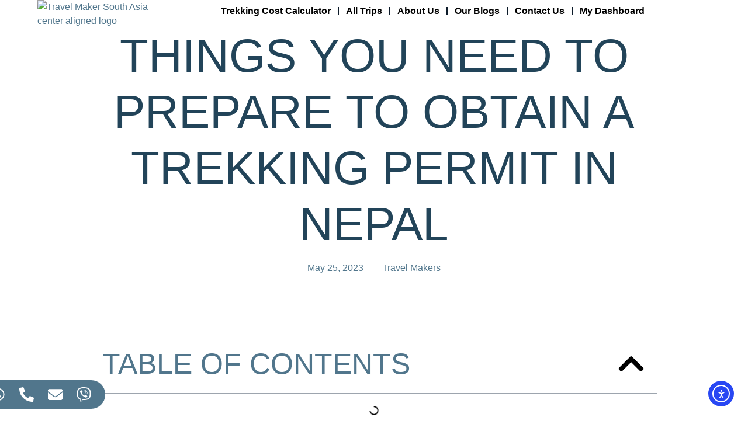

--- FILE ---
content_type: text/html; charset=UTF-8
request_url: https://mytravelmakers.com/things-you-need-to-prepare-to-obtain-a-trekking-permit-in-nepal/
body_size: 69011
content:
<!doctype html>
<html lang="en-US">
<head>
	<meta charset="UTF-8">
	<meta name="viewport" content="width=device-width, initial-scale=1">
	<link rel="profile" href="https://gmpg.org/xfn/11">
	<title>Things you need to prepare to obtain a trekking permit in Nepal - Travel Maker South Asia</title>
<!-- Google tag (gtag.js) consent mode dataLayer added by Site Kit -->
<script id="google_gtagjs-js-consent-mode-data-layer">
window.dataLayer = window.dataLayer || [];function gtag(){dataLayer.push(arguments);}
gtag('consent', 'default', {"ad_personalization":"denied","ad_storage":"denied","ad_user_data":"denied","analytics_storage":"denied","functionality_storage":"denied","security_storage":"denied","personalization_storage":"denied","region":["AT","BE","BG","CH","CY","CZ","DE","DK","EE","ES","FI","FR","GB","GR","HR","HU","IE","IS","IT","LI","LT","LU","LV","MT","NL","NO","PL","PT","RO","SE","SI","SK"],"wait_for_update":500});
window._googlesitekitConsentCategoryMap = {"statistics":["analytics_storage"],"marketing":["ad_storage","ad_user_data","ad_personalization"],"functional":["functionality_storage","security_storage"],"preferences":["personalization_storage"]};
window._googlesitekitConsents = {"ad_personalization":"denied","ad_storage":"denied","ad_user_data":"denied","analytics_storage":"denied","functionality_storage":"denied","security_storage":"denied","personalization_storage":"denied","region":["AT","BE","BG","CH","CY","CZ","DE","DK","EE","ES","FI","FR","GB","GR","HR","HU","IE","IS","IT","LI","LT","LU","LV","MT","NL","NO","PL","PT","RO","SE","SI","SK"],"wait_for_update":500};
</script>
<!-- End Google tag (gtag.js) consent mode dataLayer added by Site Kit -->
<meta name="description" content="To obtain a trekking permit in Nepal, you will need to prepare the following documents and information: A valid passport with at least six months of remaining validity. A completed trekking permit application form can be obtained from a trekking agency or the Nepal Tourism Board. A passport-sized photograph. A&hellip;">
<meta name="robots" content="index, follow, max-snippet:-1, max-image-preview:large, max-video-preview:-1">
<link rel="canonical" href="https://mytravelmakers.com/things-you-need-to-prepare-to-obtain-a-trekking-permit-in-nepal/">
<meta property="og:url" content="https://mytravelmakers.com/things-you-need-to-prepare-to-obtain-a-trekking-permit-in-nepal/">
<meta property="og:site_name" content="Travel Maker South Asia">
<meta property="og:locale" content="en_US">
<meta property="og:type" content="article">
<meta property="article:author" content="https://www.facebook.com/mytravelmakers">
<meta property="article:publisher" content="https://www.facebook.com/mytravelmakers">
<meta property="article:section" content="Blogs">
<meta property="og:title" content="Things you need to prepare to obtain a trekking permit in Nepal - Travel Maker South Asia">
<meta property="og:description" content="To obtain a trekking permit in Nepal, you will need to prepare the following documents and information: A valid passport with at least six months of remaining validity. A completed trekking permit application form can be obtained from a trekking agency or the Nepal Tourism Board. A passport-sized photograph. A&hellip;">
<meta property="og:image" content="https://silver-coyote-699144.hostingersite.com/wp-content/uploads/2025/03/On-the-way-to-Gorakshep-to-Lobuche-scaled.jpeg">
<meta property="og:image:secure_url" content="https://silver-coyote-699144.hostingersite.com/wp-content/uploads/2025/03/On-the-way-to-Gorakshep-to-Lobuche-scaled.jpeg">
<meta property="og:image:alt" content="">
<meta name="twitter:card" content="summary_large_image">
<meta name="twitter:site" content="@MakerSouth">
<meta name="twitter:creator" content="@MakerSouth">
<meta name="twitter:title" content="Things you need to prepare to obtain a trekking permit in Nepal - Travel Maker South Asia">
<meta name="twitter:description" content="To obtain a trekking permit in Nepal, you will need to prepare the following documents and information: A valid passport with at least six months of remaining validity. A completed trekking permit application form can be obtained from a trekking agency or the Nepal Tourism Board. A passport-sized photograph. A&hellip;">
<meta name="twitter:image" content="https://silver-coyote-699144.hostingersite.com/wp-content/uploads/2025/04/steep-descend-to-the-Bhimtang-2.jpg">
<link rel='dns-prefetch' href='//cdn.elementor.com' />
<link rel='dns-prefetch' href='//www.googletagmanager.com' />
<link rel="alternate" type="application/rss+xml" title="Travel Maker South Asia &raquo; Feed" href="https://mytravelmakers.com/feed/" />
<link rel="alternate" type="application/rss+xml" title="Travel Maker South Asia &raquo; Comments Feed" href="https://mytravelmakers.com/comments/feed/" />
<link rel="alternate" title="oEmbed (JSON)" type="application/json+oembed" href="https://mytravelmakers.com/wp-json/oembed/1.0/embed?url=https%3A%2F%2Fmytravelmakers.com%2Fthings-you-need-to-prepare-to-obtain-a-trekking-permit-in-nepal%2F" />
<link rel="alternate" title="oEmbed (XML)" type="text/xml+oembed" href="https://mytravelmakers.com/wp-json/oembed/1.0/embed?url=https%3A%2F%2Fmytravelmakers.com%2Fthings-you-need-to-prepare-to-obtain-a-trekking-permit-in-nepal%2F&#038;format=xml" />
<style id='wp-img-auto-sizes-contain-inline-css'>
img:is([sizes=auto i],[sizes^="auto," i]){contain-intrinsic-size:3000px 1500px}
/*# sourceURL=wp-img-auto-sizes-contain-inline-css */
</style>
<link rel='stylesheet' id='slick-css-css' href='https://mytravelmakers.com/wp-content/plugins/wt-widgets-elementor/assets/libs/slick/slick.css?ver=6.9' media='all' />
<link rel='stylesheet' id='slick-theme-css' href='https://mytravelmakers.com/wp-content/plugins/wt-widgets-elementor/assets/libs/slick/slick-theme.css?ver=6.9' media='all' />
<style id='wp-emoji-styles-inline-css'>

	img.wp-smiley, img.emoji {
		display: inline !important;
		border: none !important;
		box-shadow: none !important;
		height: 1em !important;
		width: 1em !important;
		margin: 0 0.07em !important;
		vertical-align: -0.1em !important;
		background: none !important;
		padding: 0 !important;
	}
/*# sourceURL=wp-emoji-styles-inline-css */
</style>
<link rel='stylesheet' id='wp-block-library-css' href='https://mytravelmakers.com/wp-includes/css/dist/block-library/style.min.css?ver=6.9' media='all' />
<style id='global-styles-inline-css'>
:root{--wp--preset--aspect-ratio--square: 1;--wp--preset--aspect-ratio--4-3: 4/3;--wp--preset--aspect-ratio--3-4: 3/4;--wp--preset--aspect-ratio--3-2: 3/2;--wp--preset--aspect-ratio--2-3: 2/3;--wp--preset--aspect-ratio--16-9: 16/9;--wp--preset--aspect-ratio--9-16: 9/16;--wp--preset--color--black: #000000;--wp--preset--color--cyan-bluish-gray: #abb8c3;--wp--preset--color--white: #ffffff;--wp--preset--color--pale-pink: #f78da7;--wp--preset--color--vivid-red: #cf2e2e;--wp--preset--color--luminous-vivid-orange: #ff6900;--wp--preset--color--luminous-vivid-amber: #fcb900;--wp--preset--color--light-green-cyan: #7bdcb5;--wp--preset--color--vivid-green-cyan: #00d084;--wp--preset--color--pale-cyan-blue: #8ed1fc;--wp--preset--color--vivid-cyan-blue: #0693e3;--wp--preset--color--vivid-purple: #9b51e0;--wp--preset--gradient--vivid-cyan-blue-to-vivid-purple: linear-gradient(135deg,rgb(6,147,227) 0%,rgb(155,81,224) 100%);--wp--preset--gradient--light-green-cyan-to-vivid-green-cyan: linear-gradient(135deg,rgb(122,220,180) 0%,rgb(0,208,130) 100%);--wp--preset--gradient--luminous-vivid-amber-to-luminous-vivid-orange: linear-gradient(135deg,rgb(252,185,0) 0%,rgb(255,105,0) 100%);--wp--preset--gradient--luminous-vivid-orange-to-vivid-red: linear-gradient(135deg,rgb(255,105,0) 0%,rgb(207,46,46) 100%);--wp--preset--gradient--very-light-gray-to-cyan-bluish-gray: linear-gradient(135deg,rgb(238,238,238) 0%,rgb(169,184,195) 100%);--wp--preset--gradient--cool-to-warm-spectrum: linear-gradient(135deg,rgb(74,234,220) 0%,rgb(151,120,209) 20%,rgb(207,42,186) 40%,rgb(238,44,130) 60%,rgb(251,105,98) 80%,rgb(254,248,76) 100%);--wp--preset--gradient--blush-light-purple: linear-gradient(135deg,rgb(255,206,236) 0%,rgb(152,150,240) 100%);--wp--preset--gradient--blush-bordeaux: linear-gradient(135deg,rgb(254,205,165) 0%,rgb(254,45,45) 50%,rgb(107,0,62) 100%);--wp--preset--gradient--luminous-dusk: linear-gradient(135deg,rgb(255,203,112) 0%,rgb(199,81,192) 50%,rgb(65,88,208) 100%);--wp--preset--gradient--pale-ocean: linear-gradient(135deg,rgb(255,245,203) 0%,rgb(182,227,212) 50%,rgb(51,167,181) 100%);--wp--preset--gradient--electric-grass: linear-gradient(135deg,rgb(202,248,128) 0%,rgb(113,206,126) 100%);--wp--preset--gradient--midnight: linear-gradient(135deg,rgb(2,3,129) 0%,rgb(40,116,252) 100%);--wp--preset--font-size--small: 13px;--wp--preset--font-size--medium: 20px;--wp--preset--font-size--large: 36px;--wp--preset--font-size--x-large: 42px;--wp--preset--spacing--20: 0.44rem;--wp--preset--spacing--30: 0.67rem;--wp--preset--spacing--40: 1rem;--wp--preset--spacing--50: 1.5rem;--wp--preset--spacing--60: 2.25rem;--wp--preset--spacing--70: 3.38rem;--wp--preset--spacing--80: 5.06rem;--wp--preset--shadow--natural: 6px 6px 9px rgba(0, 0, 0, 0.2);--wp--preset--shadow--deep: 12px 12px 50px rgba(0, 0, 0, 0.4);--wp--preset--shadow--sharp: 6px 6px 0px rgba(0, 0, 0, 0.2);--wp--preset--shadow--outlined: 6px 6px 0px -3px rgb(255, 255, 255), 6px 6px rgb(0, 0, 0);--wp--preset--shadow--crisp: 6px 6px 0px rgb(0, 0, 0);}:root { --wp--style--global--content-size: 800px;--wp--style--global--wide-size: 1200px; }:where(body) { margin: 0; }.wp-site-blocks > .alignleft { float: left; margin-right: 2em; }.wp-site-blocks > .alignright { float: right; margin-left: 2em; }.wp-site-blocks > .aligncenter { justify-content: center; margin-left: auto; margin-right: auto; }:where(.wp-site-blocks) > * { margin-block-start: 24px; margin-block-end: 0; }:where(.wp-site-blocks) > :first-child { margin-block-start: 0; }:where(.wp-site-blocks) > :last-child { margin-block-end: 0; }:root { --wp--style--block-gap: 24px; }:root :where(.is-layout-flow) > :first-child{margin-block-start: 0;}:root :where(.is-layout-flow) > :last-child{margin-block-end: 0;}:root :where(.is-layout-flow) > *{margin-block-start: 24px;margin-block-end: 0;}:root :where(.is-layout-constrained) > :first-child{margin-block-start: 0;}:root :where(.is-layout-constrained) > :last-child{margin-block-end: 0;}:root :where(.is-layout-constrained) > *{margin-block-start: 24px;margin-block-end: 0;}:root :where(.is-layout-flex){gap: 24px;}:root :where(.is-layout-grid){gap: 24px;}.is-layout-flow > .alignleft{float: left;margin-inline-start: 0;margin-inline-end: 2em;}.is-layout-flow > .alignright{float: right;margin-inline-start: 2em;margin-inline-end: 0;}.is-layout-flow > .aligncenter{margin-left: auto !important;margin-right: auto !important;}.is-layout-constrained > .alignleft{float: left;margin-inline-start: 0;margin-inline-end: 2em;}.is-layout-constrained > .alignright{float: right;margin-inline-start: 2em;margin-inline-end: 0;}.is-layout-constrained > .aligncenter{margin-left: auto !important;margin-right: auto !important;}.is-layout-constrained > :where(:not(.alignleft):not(.alignright):not(.alignfull)){max-width: var(--wp--style--global--content-size);margin-left: auto !important;margin-right: auto !important;}.is-layout-constrained > .alignwide{max-width: var(--wp--style--global--wide-size);}body .is-layout-flex{display: flex;}.is-layout-flex{flex-wrap: wrap;align-items: center;}.is-layout-flex > :is(*, div){margin: 0;}body .is-layout-grid{display: grid;}.is-layout-grid > :is(*, div){margin: 0;}body{padding-top: 0px;padding-right: 0px;padding-bottom: 0px;padding-left: 0px;}a:where(:not(.wp-element-button)){text-decoration: underline;}:root :where(.wp-element-button, .wp-block-button__link){background-color: #32373c;border-width: 0;color: #fff;font-family: inherit;font-size: inherit;font-style: inherit;font-weight: inherit;letter-spacing: inherit;line-height: inherit;padding-top: calc(0.667em + 2px);padding-right: calc(1.333em + 2px);padding-bottom: calc(0.667em + 2px);padding-left: calc(1.333em + 2px);text-decoration: none;text-transform: inherit;}.has-black-color{color: var(--wp--preset--color--black) !important;}.has-cyan-bluish-gray-color{color: var(--wp--preset--color--cyan-bluish-gray) !important;}.has-white-color{color: var(--wp--preset--color--white) !important;}.has-pale-pink-color{color: var(--wp--preset--color--pale-pink) !important;}.has-vivid-red-color{color: var(--wp--preset--color--vivid-red) !important;}.has-luminous-vivid-orange-color{color: var(--wp--preset--color--luminous-vivid-orange) !important;}.has-luminous-vivid-amber-color{color: var(--wp--preset--color--luminous-vivid-amber) !important;}.has-light-green-cyan-color{color: var(--wp--preset--color--light-green-cyan) !important;}.has-vivid-green-cyan-color{color: var(--wp--preset--color--vivid-green-cyan) !important;}.has-pale-cyan-blue-color{color: var(--wp--preset--color--pale-cyan-blue) !important;}.has-vivid-cyan-blue-color{color: var(--wp--preset--color--vivid-cyan-blue) !important;}.has-vivid-purple-color{color: var(--wp--preset--color--vivid-purple) !important;}.has-black-background-color{background-color: var(--wp--preset--color--black) !important;}.has-cyan-bluish-gray-background-color{background-color: var(--wp--preset--color--cyan-bluish-gray) !important;}.has-white-background-color{background-color: var(--wp--preset--color--white) !important;}.has-pale-pink-background-color{background-color: var(--wp--preset--color--pale-pink) !important;}.has-vivid-red-background-color{background-color: var(--wp--preset--color--vivid-red) !important;}.has-luminous-vivid-orange-background-color{background-color: var(--wp--preset--color--luminous-vivid-orange) !important;}.has-luminous-vivid-amber-background-color{background-color: var(--wp--preset--color--luminous-vivid-amber) !important;}.has-light-green-cyan-background-color{background-color: var(--wp--preset--color--light-green-cyan) !important;}.has-vivid-green-cyan-background-color{background-color: var(--wp--preset--color--vivid-green-cyan) !important;}.has-pale-cyan-blue-background-color{background-color: var(--wp--preset--color--pale-cyan-blue) !important;}.has-vivid-cyan-blue-background-color{background-color: var(--wp--preset--color--vivid-cyan-blue) !important;}.has-vivid-purple-background-color{background-color: var(--wp--preset--color--vivid-purple) !important;}.has-black-border-color{border-color: var(--wp--preset--color--black) !important;}.has-cyan-bluish-gray-border-color{border-color: var(--wp--preset--color--cyan-bluish-gray) !important;}.has-white-border-color{border-color: var(--wp--preset--color--white) !important;}.has-pale-pink-border-color{border-color: var(--wp--preset--color--pale-pink) !important;}.has-vivid-red-border-color{border-color: var(--wp--preset--color--vivid-red) !important;}.has-luminous-vivid-orange-border-color{border-color: var(--wp--preset--color--luminous-vivid-orange) !important;}.has-luminous-vivid-amber-border-color{border-color: var(--wp--preset--color--luminous-vivid-amber) !important;}.has-light-green-cyan-border-color{border-color: var(--wp--preset--color--light-green-cyan) !important;}.has-vivid-green-cyan-border-color{border-color: var(--wp--preset--color--vivid-green-cyan) !important;}.has-pale-cyan-blue-border-color{border-color: var(--wp--preset--color--pale-cyan-blue) !important;}.has-vivid-cyan-blue-border-color{border-color: var(--wp--preset--color--vivid-cyan-blue) !important;}.has-vivid-purple-border-color{border-color: var(--wp--preset--color--vivid-purple) !important;}.has-vivid-cyan-blue-to-vivid-purple-gradient-background{background: var(--wp--preset--gradient--vivid-cyan-blue-to-vivid-purple) !important;}.has-light-green-cyan-to-vivid-green-cyan-gradient-background{background: var(--wp--preset--gradient--light-green-cyan-to-vivid-green-cyan) !important;}.has-luminous-vivid-amber-to-luminous-vivid-orange-gradient-background{background: var(--wp--preset--gradient--luminous-vivid-amber-to-luminous-vivid-orange) !important;}.has-luminous-vivid-orange-to-vivid-red-gradient-background{background: var(--wp--preset--gradient--luminous-vivid-orange-to-vivid-red) !important;}.has-very-light-gray-to-cyan-bluish-gray-gradient-background{background: var(--wp--preset--gradient--very-light-gray-to-cyan-bluish-gray) !important;}.has-cool-to-warm-spectrum-gradient-background{background: var(--wp--preset--gradient--cool-to-warm-spectrum) !important;}.has-blush-light-purple-gradient-background{background: var(--wp--preset--gradient--blush-light-purple) !important;}.has-blush-bordeaux-gradient-background{background: var(--wp--preset--gradient--blush-bordeaux) !important;}.has-luminous-dusk-gradient-background{background: var(--wp--preset--gradient--luminous-dusk) !important;}.has-pale-ocean-gradient-background{background: var(--wp--preset--gradient--pale-ocean) !important;}.has-electric-grass-gradient-background{background: var(--wp--preset--gradient--electric-grass) !important;}.has-midnight-gradient-background{background: var(--wp--preset--gradient--midnight) !important;}.has-small-font-size{font-size: var(--wp--preset--font-size--small) !important;}.has-medium-font-size{font-size: var(--wp--preset--font-size--medium) !important;}.has-large-font-size{font-size: var(--wp--preset--font-size--large) !important;}.has-x-large-font-size{font-size: var(--wp--preset--font-size--x-large) !important;}
:root :where(.wp-block-pullquote){font-size: 1.5em;line-height: 1.6;}
/*# sourceURL=global-styles-inline-css */
</style>
<link rel='stylesheet' id='wp-travel-frontend-css' href='https://mytravelmakers.com/wp-content/plugins/wp-travel/app/build/wp-travel-front-end.css?ver=11.0.0' media='all' />
<link rel='stylesheet' id='font-awesome-css-css' href='https://mytravelmakers.com/wp-content/plugins/wp-travel/app/assets/css/lib/font-awesome/css/fontawesome-all.min.css?ver=11.0.0' media='all' />
<link rel='stylesheet' id='wp-travel-fa-css-css' href='https://mytravelmakers.com/wp-content/plugins/wp-travel/app/assets/css/lib/font-awesome/css/wp-travel-fa-icons.min.css?ver=11.0.0' media='all' />
<link rel='stylesheet' id='wp-travel-frontend-booking-widget-style-css' href='https://mytravelmakers.com/wp-content/plugins/wp-travel/app/build/frontend-booking-widget.css?ver=3dc8390b9449dd3875f8' media='all' />
<link rel='stylesheet' id='dashicons-css' href='https://mytravelmakers.com/wp-includes/css/dashicons.min.css?ver=6.9' media='all' />
<link rel='stylesheet' id='jquery-datepicker-lib-css' href='https://mytravelmakers.com/wp-content/plugins/wp-travel/app/assets/css/lib/datepicker/datepicker.min.css?ver=11.0.0' media='all' />
<link rel='stylesheet' id='ea11y-widget-fonts-css' href='https://mytravelmakers.com/wp-content/plugins/pojo-accessibility/assets/build/fonts.css?ver=3.9.1' media='all' />
<link rel='stylesheet' id='ea11y-skip-link-css' href='https://mytravelmakers.com/wp-content/plugins/pojo-accessibility/assets/build/skip-link.css?ver=3.9.1' media='all' />
<link rel='stylesheet' id='hello-elementor-css' href='https://mytravelmakers.com/wp-content/themes/hello-elementor/assets/css/reset.css?ver=3.4.5' media='all' />
<link rel='stylesheet' id='hello-elementor-theme-style-css' href='https://mytravelmakers.com/wp-content/themes/hello-elementor/assets/css/theme.css?ver=3.4.5' media='all' />
<link rel='stylesheet' id='hello-elementor-header-footer-css' href='https://mytravelmakers.com/wp-content/themes/hello-elementor/assets/css/header-footer.css?ver=3.4.5' media='all' />
<link rel='stylesheet' id='elementor-frontend-css' href='https://mytravelmakers.com/wp-content/plugins/elementor/assets/css/frontend.min.css?ver=3.34.1' media='all' />
<style id='elementor-frontend-inline-css'>
.elementor-kit-3742{--e-global-color-primary:#224459;--e-global-color-secondary:#51768C;--e-global-color-text:#0D1B2A;--e-global-color-accent:#95AFBF;--e-global-color-a8d9344:#51768C;--e-global-color-998a6eb:#FFFFFF00;--e-global-color-f51deed:#C7E2F2;--e-global-color-a7aa247:#FFFFFF;--e-global-color-f4e2be2:#95AFBF;--e-global-color-background:#FFFFFF;--e-global-color-backgroundAccent:#E0E1DD;--e-global-color-transparent:#00000000;--e-global-typography-primary-font-family:"Nunito";--e-global-typography-primary-font-size:24px;--e-global-typography-primary-font-weight:600;--e-global-typography-primary-text-transform:uppercase;--e-global-typography-primary-font-style:normal;--e-global-typography-primary-text-decoration:none;--e-global-typography-primary-line-height:1.2em;--e-global-typography-primary-letter-spacing:0px;--e-global-typography-primary-word-spacing:0em;--e-global-typography-secondary-font-family:"Nunito Sans";--e-global-typography-secondary-font-size:20px;--e-global-typography-secondary-font-weight:600;--e-global-typography-secondary-text-transform:uppercase;--e-global-typography-secondary-font-style:normal;--e-global-typography-secondary-text-decoration:none;--e-global-typography-secondary-line-height:1.2em;--e-global-typography-secondary-letter-spacing:2px;--e-global-typography-secondary-word-spacing:0em;--e-global-typography-text-font-family:"Nunito Sans";--e-global-typography-text-font-size:16px;--e-global-typography-text-font-weight:400;--e-global-typography-text-text-transform:none;--e-global-typography-text-font-style:normal;--e-global-typography-text-text-decoration:none;--e-global-typography-text-line-height:1.5em;--e-global-typography-text-letter-spacing:0.1px;--e-global-typography-text-word-spacing:0em;--e-global-typography-accent-font-family:"Figtree";--e-global-typography-accent-font-size:16px;--e-global-typography-accent-font-weight:400;--e-global-typography-accent-text-transform:uppercase;--e-global-typography-accent-font-style:normal;--e-global-typography-accent-text-decoration:underline;--e-global-typography-accent-line-height:1.5em;--e-global-typography-accent-letter-spacing:2px;--e-global-typography-accent-word-spacing:0em;--e-global-typography-1bb726c-font-family:"Prompt";--e-global-typography-1bb726c-font-size:40px;--e-global-typography-1bb726c-font-weight:100;--e-global-typography-1bb726c-line-height:44px;--e-global-typography-98cb8b1-font-family:"Bebas Neue";--e-global-typography-98cb8b1-font-size:11vw;--e-global-typography-98cb8b1-font-weight:400;--e-global-typography-98cb8b1-text-transform:uppercase;--e-global-typography-98cb8b1-font-style:normal;--e-global-typography-98cb8b1-text-decoration:none;--e-global-typography-98cb8b1-line-height:1em;--e-global-typography-98cb8b1-letter-spacing:0px;--e-global-typography-98cb8b1-word-spacing:0em;--e-global-typography-26149f1-font-family:"Montserrat";--e-global-typography-26149f1-font-size:18px;--e-global-typography-26149f1-font-weight:300;--e-global-typography-26149f1-text-transform:uppercase;--e-global-typography-26149f1-font-style:normal;--e-global-typography-26149f1-text-decoration:none;--e-global-typography-26149f1-line-height:1.2em;--e-global-typography-26149f1-letter-spacing:0px;--e-global-typography-26149f1-word-spacing:0em;--e-global-typography-d1538c9-font-family:"Questrial";--e-global-typography-d1538c9-font-size:14px;--e-global-typography-d1538c9-font-weight:300;--e-global-typography-d1538c9-text-transform:none;--e-global-typography-d1538c9-font-style:normal;--e-global-typography-d1538c9-text-decoration:none;--e-global-typography-d1538c9-line-height:1.5em;--e-global-typography-d1538c9-letter-spacing:0px;--e-global-typography-d1538c9-word-spacing:0em;--e-global-typography-84f4dbf-font-family:"Questrial";--e-global-typography-84f4dbf-font-size:18px;--e-global-typography-84f4dbf-font-weight:300;--e-global-typography-84f4dbf-text-transform:none;--e-global-typography-84f4dbf-font-style:normal;--e-global-typography-84f4dbf-text-decoration:none;--e-global-typography-84f4dbf-line-height:1.5em;--e-global-typography-84f4dbf-letter-spacing:0px;--e-global-typography-84f4dbf-word-spacing:0em;--e-global-typography-973def7-font-family:"Questrial";--e-global-typography-973def7-font-size:12px;--e-global-typography-973def7-font-weight:400;--e-global-typography-973def7-text-transform:uppercase;--e-global-typography-973def7-font-style:normal;--e-global-typography-973def7-text-decoration:none;--e-global-typography-973def7-line-height:1.2em;--e-global-typography-973def7-letter-spacing:0.94px;--e-global-typography-973def7-word-spacing:0em;--e-global-typography-f3db194-font-family:"Bebas Neue";--e-global-typography-f3db194-font-size:18px;--e-global-typography-f3db194-font-weight:400;--e-global-typography-f3db194-text-transform:uppercase;--e-global-typography-f3db194-font-style:normal;--e-global-typography-f3db194-text-decoration:none;--e-global-typography-f3db194-line-height:1em;--e-global-typography-f3db194-letter-spacing:1px;--e-global-typography-f3db194-word-spacing:0em;--e-global-typography-1bffd14-font-family:"Bebas Neue";--e-global-typography-1bffd14-font-size:80px;--e-global-typography-1bffd14-font-weight:400;--e-global-typography-1bffd14-text-transform:uppercase;--e-global-typography-1bffd14-font-style:normal;--e-global-typography-1bffd14-text-decoration:none;--e-global-typography-1bffd14-line-height:1em;--e-global-typography-1bffd14-letter-spacing:0px;--e-global-typography-heading-xl-font-family:"Poppins";--e-global-typography-heading-xl-font-size:56px;--e-global-typography-heading-xl-font-weight:600;--e-global-typography-heading-xl-line-height:1.2em;--e-global-typography-heading-l-font-family:"Poppins";--e-global-typography-heading-l-font-size:48px;--e-global-typography-heading-l-font-weight:600;--e-global-typography-heading-l-line-height:1.2em;--e-global-typography-heading-m-font-family:"Poppins";--e-global-typography-heading-m-font-size:40px;--e-global-typography-heading-m-font-weight:600;--e-global-typography-heading-m-line-height:1.2em;--e-global-typography-heading-s-font-family:"Poppins";--e-global-typography-heading-s-font-size:18px;--e-global-typography-heading-s-font-weight:500;--e-global-typography-body-s-font-family:"Figtree";--e-global-typography-body-s-font-size:14px;--e-global-typography-body-s-font-weight:400;--e-global-typography-body-s-line-height:1.5em;--e-page-transition-entrance-animation:e-page-transition-fade-out-down;--e-page-transition-animation-duration:1500ms;--e-preloader-animation-duration:1500ms;--e-preloader-delay:0ms;--e-preloader-color:#FFF;--e-preloader-size:20px;}.elementor-kit-3742 button,.elementor-kit-3742 input[type="button"],.elementor-kit-3742 input[type="submit"],.elementor-kit-3742 .elementor-button{background-color:var( --e-global-color-a8d9344 );color:var( --e-global-color-a7aa247 );border-style:solid;border-radius:5px 5px 5px 5px;}.elementor-kit-3742 e-page-transition{background-color:var( --e-global-color-secondary );}.elementor-kit-3742 a{color:var( --e-global-color-secondary );}.elementor-kit-3742 a:hover{color:var( --e-global-color-primary );}.elementor-kit-3742 h1{font-family:var( --e-global-typography-primary-font-family ), Sans-serif;font-size:var( --e-global-typography-primary-font-size );font-weight:var( --e-global-typography-primary-font-weight );text-transform:var( --e-global-typography-primary-text-transform );font-style:var( --e-global-typography-primary-font-style );text-decoration:var( --e-global-typography-primary-text-decoration );line-height:var( --e-global-typography-primary-line-height );letter-spacing:var( --e-global-typography-primary-letter-spacing );word-spacing:var( --e-global-typography-primary-word-spacing );}.elementor-kit-3742 h2{font-family:var( --e-global-typography-secondary-font-family ), Sans-serif;font-size:var( --e-global-typography-secondary-font-size );font-weight:var( --e-global-typography-secondary-font-weight );text-transform:var( --e-global-typography-secondary-text-transform );font-style:var( --e-global-typography-secondary-font-style );text-decoration:var( --e-global-typography-secondary-text-decoration );line-height:var( --e-global-typography-secondary-line-height );letter-spacing:var( --e-global-typography-secondary-letter-spacing );word-spacing:var( --e-global-typography-secondary-word-spacing );}.elementor-kit-3742 h3{font-family:"Bebas Neue", Sans-serif;font-size:31px;font-weight:400;text-transform:uppercase;font-style:normal;text-decoration:none;line-height:1.2em;letter-spacing:2px;word-spacing:0em;}.elementor-kit-3742 h4{font-size:25px;}.elementor-kit-3742 button:hover,.elementor-kit-3742 button:focus,.elementor-kit-3742 input[type="button"]:hover,.elementor-kit-3742 input[type="button"]:focus,.elementor-kit-3742 input[type="submit"]:hover,.elementor-kit-3742 input[type="submit"]:focus,.elementor-kit-3742 .elementor-button:hover,.elementor-kit-3742 .elementor-button:focus{color:var( --e-global-color-primary );}.e-con{--container-default-padding-top:0px;--container-default-padding-right:0px;--container-default-padding-bottom:0px;--container-default-padding-left:0px;}.elementor-widget:not(:last-child){--kit-widget-spacing:20px;}.elementor-element{--widgets-spacing:20px 20px;--widgets-spacing-row:20px;--widgets-spacing-column:20px;}{}h1.entry-title{display:var(--page-title-display);}.site-header .site-branding{flex-direction:column;align-items:stretch;}.site-header{padding-inline-end:0px;padding-inline-start:0px;}.site-header .site-branding .site-logo img{width:3.5rem;max-width:3.5rem;}.site-footer .site-branding{flex-direction:column;align-items:stretch;}@media(max-width:1024px){.elementor-kit-3742{--e-global-typography-primary-font-size:22px;--e-global-typography-secondary-font-size:18px;--e-global-typography-text-font-size:14px;--e-global-typography-accent-font-size:26px;--e-global-typography-1bb726c-font-size:36px;--e-global-typography-1bb726c-line-height:40px;--e-global-typography-98cb8b1-font-size:86px;--e-global-typography-84f4dbf-font-size:16px;--e-global-typography-84f4dbf-line-height:1.2em;--e-global-typography-1bffd14-font-size:42px;--e-global-typography-heading-xl-font-size:48px;--e-global-typography-heading-l-font-size:40px;--e-global-typography-heading-m-font-size:32px;--e-global-typography-heading-s-font-size:18px;}.elementor-kit-3742 h1{font-size:var( --e-global-typography-primary-font-size );line-height:var( --e-global-typography-primary-line-height );letter-spacing:var( --e-global-typography-primary-letter-spacing );word-spacing:var( --e-global-typography-primary-word-spacing );}.elementor-kit-3742 h2{font-size:var( --e-global-typography-secondary-font-size );line-height:var( --e-global-typography-secondary-line-height );letter-spacing:var( --e-global-typography-secondary-letter-spacing );word-spacing:var( --e-global-typography-secondary-word-spacing );}.elementor-kit-3742 h3{font-size:22px;}.elementor-section.elementor-section-boxed > .elementor-container{max-width:1024px;}.e-con{--container-max-width:1024px;}}@media(max-width:767px){.elementor-kit-3742{--e-global-typography-primary-font-size:18px;--e-global-typography-secondary-font-size:16px;--e-global-typography-accent-font-size:20px;--e-global-typography-1bb726c-font-size:24px;--e-global-typography-1bb726c-line-height:30px;--e-global-typography-1bb726c-letter-spacing:-0.5px;--e-global-typography-98cb8b1-font-size:60px;--e-global-typography-26149f1-font-size:14px;--e-global-typography-84f4dbf-font-size:14px;--e-global-typography-1bffd14-font-size:32px;--e-global-typography-heading-xl-font-size:40px;--e-global-typography-heading-l-font-size:32px;--e-global-typography-heading-m-font-size:32px;--e-global-typography-heading-s-font-size:16px;}.elementor-kit-3742 h1{font-size:var( --e-global-typography-primary-font-size );line-height:var( --e-global-typography-primary-line-height );letter-spacing:var( --e-global-typography-primary-letter-spacing );word-spacing:var( --e-global-typography-primary-word-spacing );}.elementor-kit-3742 h2{font-size:var( --e-global-typography-secondary-font-size );line-height:var( --e-global-typography-secondary-line-height );letter-spacing:var( --e-global-typography-secondary-letter-spacing );word-spacing:var( --e-global-typography-secondary-word-spacing );}.elementor-section.elementor-section-boxed > .elementor-container{max-width:767px;}.e-con{--container-max-width:767px;}}
.elementor-3749 .elementor-element.elementor-element-5e98dd5d{--display:flex;--flex-direction:row;--container-widget-width:calc( ( 1 - var( --container-widget-flex-grow ) ) * 100% );--container-widget-height:100%;--container-widget-flex-grow:1;--container-widget-align-self:stretch;--flex-wrap-mobile:wrap;--justify-content:space-between;--align-items:center;--gap:5% 5%;--row-gap:5%;--column-gap:5%;border-style:solid;--border-style:solid;border-width:0px 0px 0px 0px;--border-top-width:0px;--border-right-width:0px;--border-bottom-width:0px;--border-left-width:0px;border-color:#000000;--border-color:#000000;--padding-top:0%;--padding-bottom:0%;--padding-left:5%;--padding-right:5%;}.elementor-3749 .elementor-element.elementor-element-5e98dd5d:not(.elementor-motion-effects-element-type-background), .elementor-3749 .elementor-element.elementor-element-5e98dd5d > .elementor-motion-effects-container > .elementor-motion-effects-layer{background-color:var( --e-global-color-998a6eb );}.elementor-widget-image .widget-image-caption{color:var( --e-global-color-text );font-family:var( --e-global-typography-text-font-family ), Sans-serif;font-size:var( --e-global-typography-text-font-size );font-weight:var( --e-global-typography-text-font-weight );text-transform:var( --e-global-typography-text-text-transform );font-style:var( --e-global-typography-text-font-style );text-decoration:var( --e-global-typography-text-text-decoration );line-height:var( --e-global-typography-text-line-height );letter-spacing:var( --e-global-typography-text-letter-spacing );word-spacing:var( --e-global-typography-text-word-spacing );}.elementor-3749 .elementor-element.elementor-element-337fc20a.elementor-element{--order:-99999 /* order start hack */;}.elementor-3749 .elementor-element.elementor-element-337fc20a{text-align:start;}.elementor-3749 .elementor-element.elementor-element-337fc20a img{width:500px;max-width:200px;}.elementor-widget-nav-menu .elementor-nav-menu .elementor-item{font-family:var( --e-global-typography-primary-font-family ), Sans-serif;font-size:var( --e-global-typography-primary-font-size );font-weight:var( --e-global-typography-primary-font-weight );text-transform:var( --e-global-typography-primary-text-transform );font-style:var( --e-global-typography-primary-font-style );text-decoration:var( --e-global-typography-primary-text-decoration );line-height:var( --e-global-typography-primary-line-height );letter-spacing:var( --e-global-typography-primary-letter-spacing );word-spacing:var( --e-global-typography-primary-word-spacing );}.elementor-widget-nav-menu .elementor-nav-menu--main .elementor-item{color:var( --e-global-color-text );fill:var( --e-global-color-text );}.elementor-widget-nav-menu .elementor-nav-menu--main .elementor-item:hover,
					.elementor-widget-nav-menu .elementor-nav-menu--main .elementor-item.elementor-item-active,
					.elementor-widget-nav-menu .elementor-nav-menu--main .elementor-item.highlighted,
					.elementor-widget-nav-menu .elementor-nav-menu--main .elementor-item:focus{color:var( --e-global-color-accent );fill:var( --e-global-color-accent );}.elementor-widget-nav-menu .elementor-nav-menu--main:not(.e--pointer-framed) .elementor-item:before,
					.elementor-widget-nav-menu .elementor-nav-menu--main:not(.e--pointer-framed) .elementor-item:after{background-color:var( --e-global-color-accent );}.elementor-widget-nav-menu .e--pointer-framed .elementor-item:before,
					.elementor-widget-nav-menu .e--pointer-framed .elementor-item:after{border-color:var( --e-global-color-accent );}.elementor-widget-nav-menu{--e-nav-menu-divider-color:var( --e-global-color-text );}.elementor-widget-nav-menu .elementor-nav-menu--dropdown .elementor-item, .elementor-widget-nav-menu .elementor-nav-menu--dropdown  .elementor-sub-item{font-family:var( --e-global-typography-accent-font-family ), Sans-serif;font-size:var( --e-global-typography-accent-font-size );font-weight:var( --e-global-typography-accent-font-weight );text-transform:var( --e-global-typography-accent-text-transform );font-style:var( --e-global-typography-accent-font-style );text-decoration:var( --e-global-typography-accent-text-decoration );letter-spacing:var( --e-global-typography-accent-letter-spacing );word-spacing:var( --e-global-typography-accent-word-spacing );}.elementor-3749 .elementor-element.elementor-element-20870c05.elementor-element{--flex-grow:2;--flex-shrink:2;}.elementor-3749 .elementor-element.elementor-element-20870c05 .elementor-menu-toggle{margin-left:auto;background-color:rgba(255, 255, 255, 0);}.elementor-3749 .elementor-element.elementor-element-20870c05 .elementor-nav-menu .elementor-item{font-family:"Nunito Sans", Sans-serif;font-size:1rem;font-weight:600;text-transform:none;font-style:normal;text-decoration:none;line-height:2.4em;word-spacing:0em;}.elementor-3749 .elementor-element.elementor-element-20870c05 .elementor-nav-menu--main .elementor-item{color:#000000;fill:#000000;padding-left:0.5rem;padding-right:0.5rem;padding-top:0px;padding-bottom:0px;}.elementor-3749 .elementor-element.elementor-element-20870c05 .elementor-nav-menu--main .elementor-item:hover,
					.elementor-3749 .elementor-element.elementor-element-20870c05 .elementor-nav-menu--main .elementor-item.elementor-item-active,
					.elementor-3749 .elementor-element.elementor-element-20870c05 .elementor-nav-menu--main .elementor-item.highlighted,
					.elementor-3749 .elementor-element.elementor-element-20870c05 .elementor-nav-menu--main .elementor-item:focus{color:var( --e-global-color-a8d9344 );fill:var( --e-global-color-a8d9344 );}.elementor-3749 .elementor-element.elementor-element-20870c05 .elementor-nav-menu--main:not(.e--pointer-framed) .elementor-item:before,
					.elementor-3749 .elementor-element.elementor-element-20870c05 .elementor-nav-menu--main:not(.e--pointer-framed) .elementor-item:after{background-color:var( --e-global-color-998a6eb );}.elementor-3749 .elementor-element.elementor-element-20870c05 .e--pointer-framed .elementor-item:before,
					.elementor-3749 .elementor-element.elementor-element-20870c05 .e--pointer-framed .elementor-item:after{border-color:var( --e-global-color-998a6eb );}.elementor-3749 .elementor-element.elementor-element-20870c05 .elementor-nav-menu--main .elementor-item.elementor-item-active{color:#000000;}.elementor-3749 .elementor-element.elementor-element-20870c05 .elementor-nav-menu--main:not(.e--pointer-framed) .elementor-item.elementor-item-active:before,
					.elementor-3749 .elementor-element.elementor-element-20870c05 .elementor-nav-menu--main:not(.e--pointer-framed) .elementor-item.elementor-item-active:after{background-color:var( --e-global-color-998a6eb );}.elementor-3749 .elementor-element.elementor-element-20870c05 .e--pointer-framed .elementor-item.elementor-item-active:before,
					.elementor-3749 .elementor-element.elementor-element-20870c05 .e--pointer-framed .elementor-item.elementor-item-active:after{border-color:var( --e-global-color-998a6eb );}.elementor-3749 .elementor-element.elementor-element-20870c05{--e-nav-menu-divider-content:"";--e-nav-menu-divider-style:solid;--e-nav-menu-horizontal-menu-item-margin:calc( 0.5rem / 2 );}.elementor-3749 .elementor-element.elementor-element-20870c05 .e--pointer-framed .elementor-item:before{border-width:1rem;}.elementor-3749 .elementor-element.elementor-element-20870c05 .e--pointer-framed.e--animation-draw .elementor-item:before{border-width:0 0 1rem 1rem;}.elementor-3749 .elementor-element.elementor-element-20870c05 .e--pointer-framed.e--animation-draw .elementor-item:after{border-width:1rem 1rem 0 0;}.elementor-3749 .elementor-element.elementor-element-20870c05 .e--pointer-framed.e--animation-corners .elementor-item:before{border-width:1rem 0 0 1rem;}.elementor-3749 .elementor-element.elementor-element-20870c05 .e--pointer-framed.e--animation-corners .elementor-item:after{border-width:0 1rem 1rem 0;}.elementor-3749 .elementor-element.elementor-element-20870c05 .e--pointer-underline .elementor-item:after,
					 .elementor-3749 .elementor-element.elementor-element-20870c05 .e--pointer-overline .elementor-item:before,
					 .elementor-3749 .elementor-element.elementor-element-20870c05 .e--pointer-double-line .elementor-item:before,
					 .elementor-3749 .elementor-element.elementor-element-20870c05 .e--pointer-double-line .elementor-item:after{height:1rem;}.elementor-3749 .elementor-element.elementor-element-20870c05 .elementor-nav-menu--main:not(.elementor-nav-menu--layout-horizontal) .elementor-nav-menu > li:not(:last-child){margin-bottom:0.5rem;}.elementor-3749 .elementor-element.elementor-element-20870c05 .elementor-nav-menu--dropdown a, .elementor-3749 .elementor-element.elementor-element-20870c05 .elementor-menu-toggle{color:#000000;fill:#000000;}.elementor-3749 .elementor-element.elementor-element-20870c05 .elementor-nav-menu--dropdown{background-color:var( --e-global-color-f51deed );border-style:solid;border-color:#000000;}.elementor-3749 .elementor-element.elementor-element-20870c05 .elementor-nav-menu--dropdown a:hover,
					.elementor-3749 .elementor-element.elementor-element-20870c05 .elementor-nav-menu--dropdown a:focus,
					.elementor-3749 .elementor-element.elementor-element-20870c05 .elementor-nav-menu--dropdown a.elementor-item-active,
					.elementor-3749 .elementor-element.elementor-element-20870c05 .elementor-nav-menu--dropdown a.highlighted,
					.elementor-3749 .elementor-element.elementor-element-20870c05 .elementor-menu-toggle:hover,
					.elementor-3749 .elementor-element.elementor-element-20870c05 .elementor-menu-toggle:focus{color:#000000;}.elementor-3749 .elementor-element.elementor-element-20870c05 .elementor-nav-menu--dropdown a:hover,
					.elementor-3749 .elementor-element.elementor-element-20870c05 .elementor-nav-menu--dropdown a:focus,
					.elementor-3749 .elementor-element.elementor-element-20870c05 .elementor-nav-menu--dropdown a.elementor-item-active,
					.elementor-3749 .elementor-element.elementor-element-20870c05 .elementor-nav-menu--dropdown a.highlighted{background-color:#F2EFEC;}.elementor-3749 .elementor-element.elementor-element-20870c05 .elementor-nav-menu--dropdown a.elementor-item-active{color:#000000;background-color:#F2EFEC;}.elementor-3749 .elementor-element.elementor-element-20870c05 .elementor-nav-menu--dropdown .elementor-item, .elementor-3749 .elementor-element.elementor-element-20870c05 .elementor-nav-menu--dropdown  .elementor-sub-item{font-family:"Figtree", Sans-serif;font-size:16px;font-weight:400;text-transform:none;font-style:normal;text-decoration:none;letter-spacing:2px;word-spacing:0em;}.elementor-3749 .elementor-element.elementor-element-20870c05 .elementor-nav-menu--dropdown li:not(:last-child){border-style:solid;border-color:#000000;border-bottom-width:1px;}.elementor-3749 .elementor-element.elementor-element-20870c05 div.elementor-menu-toggle{color:var( --e-global-color-primary );}.elementor-3749 .elementor-element.elementor-element-20870c05 div.elementor-menu-toggle svg{fill:var( --e-global-color-primary );}.elementor-3749 .elementor-element.elementor-element-20870c05 div.elementor-menu-toggle:hover, .elementor-3749 .elementor-element.elementor-element-20870c05 div.elementor-menu-toggle:focus{color:#ACA298;}.elementor-3749 .elementor-element.elementor-element-20870c05 div.elementor-menu-toggle:hover svg, .elementor-3749 .elementor-element.elementor-element-20870c05 div.elementor-menu-toggle:focus svg{fill:#ACA298;}.elementor-theme-builder-content-area{height:400px;}.elementor-location-header:before, .elementor-location-footer:before{content:"";display:table;clear:both;}@media(max-width:1024px){.elementor-widget-image .widget-image-caption{font-size:var( --e-global-typography-text-font-size );line-height:var( --e-global-typography-text-line-height );letter-spacing:var( --e-global-typography-text-letter-spacing );word-spacing:var( --e-global-typography-text-word-spacing );}.elementor-widget-nav-menu .elementor-nav-menu .elementor-item{font-size:var( --e-global-typography-primary-font-size );line-height:var( --e-global-typography-primary-line-height );letter-spacing:var( --e-global-typography-primary-letter-spacing );word-spacing:var( --e-global-typography-primary-word-spacing );}.elementor-widget-nav-menu .elementor-nav-menu--dropdown .elementor-item, .elementor-widget-nav-menu .elementor-nav-menu--dropdown  .elementor-sub-item{font-size:var( --e-global-typography-accent-font-size );letter-spacing:var( --e-global-typography-accent-letter-spacing );word-spacing:var( --e-global-typography-accent-word-spacing );}.elementor-3749 .elementor-element.elementor-element-20870c05 .elementor-nav-menu .elementor-item{font-size:18px;}.elementor-3749 .elementor-element.elementor-element-20870c05 .elementor-nav-menu--dropdown .elementor-item, .elementor-3749 .elementor-element.elementor-element-20870c05 .elementor-nav-menu--dropdown  .elementor-sub-item{font-size:26px;}.elementor-3749 .elementor-element.elementor-element-20870c05 .elementor-nav-menu--dropdown{border-width:0px 0px 1px 0px;}.elementor-3749 .elementor-element.elementor-element-20870c05 .elementor-nav-menu--dropdown a{padding-top:20px;padding-bottom:20px;}.elementor-3749 .elementor-element.elementor-element-20870c05 .elementor-nav-menu--main > .elementor-nav-menu > li > .elementor-nav-menu--dropdown, .elementor-3749 .elementor-element.elementor-element-20870c05 .elementor-nav-menu__container.elementor-nav-menu--dropdown{margin-top:29px !important;}.elementor-3749 .elementor-element.elementor-element-20870c05{--nav-menu-icon-size:33px;}}@media(max-width:767px){.elementor-widget-image .widget-image-caption{font-size:var( --e-global-typography-text-font-size );line-height:var( --e-global-typography-text-line-height );letter-spacing:var( --e-global-typography-text-letter-spacing );word-spacing:var( --e-global-typography-text-word-spacing );}.elementor-3749 .elementor-element.elementor-element-337fc20a{width:var( --container-widget-width, 40% );max-width:40%;--container-widget-width:40%;--container-widget-flex-grow:0;}.elementor-widget-nav-menu .elementor-nav-menu .elementor-item{font-size:var( --e-global-typography-primary-font-size );line-height:var( --e-global-typography-primary-line-height );letter-spacing:var( --e-global-typography-primary-letter-spacing );word-spacing:var( --e-global-typography-primary-word-spacing );}.elementor-widget-nav-menu .elementor-nav-menu--dropdown .elementor-item, .elementor-widget-nav-menu .elementor-nav-menu--dropdown  .elementor-sub-item{font-size:var( --e-global-typography-accent-font-size );letter-spacing:var( --e-global-typography-accent-letter-spacing );word-spacing:var( --e-global-typography-accent-word-spacing );}.elementor-3749 .elementor-element.elementor-element-20870c05 .elementor-nav-menu .elementor-item{font-size:16px;}.elementor-3749 .elementor-element.elementor-element-20870c05 .elementor-nav-menu--dropdown .elementor-item, .elementor-3749 .elementor-element.elementor-element-20870c05 .elementor-nav-menu--dropdown  .elementor-sub-item{font-size:20px;}.elementor-3749 .elementor-element.elementor-element-20870c05 .elementor-nav-menu--dropdown a{padding-top:7px;padding-bottom:7px;}.elementor-3749 .elementor-element.elementor-element-20870c05 .elementor-nav-menu--main > .elementor-nav-menu > li > .elementor-nav-menu--dropdown, .elementor-3749 .elementor-element.elementor-element-20870c05 .elementor-nav-menu__container.elementor-nav-menu--dropdown{margin-top:17px !important;}}
.elementor-3746 .elementor-element.elementor-element-9574d1e{--display:flex;--padding-top:0px;--padding-bottom:0px;--padding-left:10px;--padding-right:10px;}.elementor-widget-divider{--divider-color:var( --e-global-color-secondary );}.elementor-widget-divider .elementor-divider__text{color:var( --e-global-color-secondary );font-family:var( --e-global-typography-secondary-font-family ), Sans-serif;font-size:var( --e-global-typography-secondary-font-size );font-weight:var( --e-global-typography-secondary-font-weight );text-transform:var( --e-global-typography-secondary-text-transform );font-style:var( --e-global-typography-secondary-font-style );text-decoration:var( --e-global-typography-secondary-text-decoration );line-height:var( --e-global-typography-secondary-line-height );letter-spacing:var( --e-global-typography-secondary-letter-spacing );word-spacing:var( --e-global-typography-secondary-word-spacing );}.elementor-widget-divider.elementor-view-stacked .elementor-icon{background-color:var( --e-global-color-secondary );}.elementor-widget-divider.elementor-view-framed .elementor-icon, .elementor-widget-divider.elementor-view-default .elementor-icon{color:var( --e-global-color-secondary );border-color:var( --e-global-color-secondary );}.elementor-widget-divider.elementor-view-framed .elementor-icon, .elementor-widget-divider.elementor-view-default .elementor-icon svg{fill:var( --e-global-color-secondary );}.elementor-3746 .elementor-element.elementor-element-851951b{--divider-border-style:solid;--divider-color:var( --e-global-color-primary );--divider-border-width:1px;}.elementor-3746 .elementor-element.elementor-element-851951b .elementor-divider-separator{width:100%;}.elementor-3746 .elementor-element.elementor-element-851951b .elementor-divider{padding-block-start:15px;padding-block-end:15px;}.elementor-3746 .elementor-element.elementor-element-6e705f1{--display:grid;--e-con-grid-template-columns:repeat(3, 1fr);--e-con-grid-template-rows:repeat(1, 1fr);--grid-auto-flow:row;}.elementor-3746 .elementor-element.elementor-element-aca4164{--display:flex;}.elementor-widget-theme-site-logo .widget-image-caption{color:var( --e-global-color-text );font-family:var( --e-global-typography-text-font-family ), Sans-serif;font-size:var( --e-global-typography-text-font-size );font-weight:var( --e-global-typography-text-font-weight );text-transform:var( --e-global-typography-text-text-transform );font-style:var( --e-global-typography-text-font-style );text-decoration:var( --e-global-typography-text-text-decoration );line-height:var( --e-global-typography-text-line-height );letter-spacing:var( --e-global-typography-text-letter-spacing );word-spacing:var( --e-global-typography-text-word-spacing );}.elementor-3746 .elementor-element.elementor-element-7825a78 img{width:15rem;}.elementor-widget-theme-site-title .elementor-heading-title{font-family:var( --e-global-typography-primary-font-family ), Sans-serif;font-size:var( --e-global-typography-primary-font-size );font-weight:var( --e-global-typography-primary-font-weight );text-transform:var( --e-global-typography-primary-text-transform );font-style:var( --e-global-typography-primary-font-style );text-decoration:var( --e-global-typography-primary-text-decoration );line-height:var( --e-global-typography-primary-line-height );letter-spacing:var( --e-global-typography-primary-letter-spacing );word-spacing:var( --e-global-typography-primary-word-spacing );color:var( --e-global-color-primary );}.elementor-3746 .elementor-element.elementor-element-7920d17{text-align:center;}.elementor-3746 .elementor-element.elementor-element-7920d17 .elementor-heading-title{font-family:"Poppins", Sans-serif;font-size:24px;font-weight:600;text-transform:uppercase;font-style:normal;text-decoration:none;line-height:1.2em;letter-spacing:0px;word-spacing:0em;}.elementor-3746 .elementor-element.elementor-element-eaf08dc .elementor-repeater-item-e8eef5b.elementor-social-icon{background-color:var( --e-global-color-secondary );}.elementor-3746 .elementor-element.elementor-element-eaf08dc .elementor-repeater-item-e8eef5b.elementor-social-icon i{color:var( --e-global-color-a7aa247 );}.elementor-3746 .elementor-element.elementor-element-eaf08dc .elementor-repeater-item-e8eef5b.elementor-social-icon svg{fill:var( --e-global-color-a7aa247 );}.elementor-3746 .elementor-element.elementor-element-eaf08dc{--grid-template-columns:repeat(0, auto);text-align:center;--grid-column-gap:5px;--grid-row-gap:0px;}.elementor-widget-nav-menu .elementor-nav-menu .elementor-item{font-family:var( --e-global-typography-primary-font-family ), Sans-serif;font-size:var( --e-global-typography-primary-font-size );font-weight:var( --e-global-typography-primary-font-weight );text-transform:var( --e-global-typography-primary-text-transform );font-style:var( --e-global-typography-primary-font-style );text-decoration:var( --e-global-typography-primary-text-decoration );line-height:var( --e-global-typography-primary-line-height );letter-spacing:var( --e-global-typography-primary-letter-spacing );word-spacing:var( --e-global-typography-primary-word-spacing );}.elementor-widget-nav-menu .elementor-nav-menu--main .elementor-item{color:var( --e-global-color-text );fill:var( --e-global-color-text );}.elementor-widget-nav-menu .elementor-nav-menu--main .elementor-item:hover,
					.elementor-widget-nav-menu .elementor-nav-menu--main .elementor-item.elementor-item-active,
					.elementor-widget-nav-menu .elementor-nav-menu--main .elementor-item.highlighted,
					.elementor-widget-nav-menu .elementor-nav-menu--main .elementor-item:focus{color:var( --e-global-color-accent );fill:var( --e-global-color-accent );}.elementor-widget-nav-menu .elementor-nav-menu--main:not(.e--pointer-framed) .elementor-item:before,
					.elementor-widget-nav-menu .elementor-nav-menu--main:not(.e--pointer-framed) .elementor-item:after{background-color:var( --e-global-color-accent );}.elementor-widget-nav-menu .e--pointer-framed .elementor-item:before,
					.elementor-widget-nav-menu .e--pointer-framed .elementor-item:after{border-color:var( --e-global-color-accent );}.elementor-widget-nav-menu{--e-nav-menu-divider-color:var( --e-global-color-text );}.elementor-widget-nav-menu .elementor-nav-menu--dropdown .elementor-item, .elementor-widget-nav-menu .elementor-nav-menu--dropdown  .elementor-sub-item{font-family:var( --e-global-typography-accent-font-family ), Sans-serif;font-size:var( --e-global-typography-accent-font-size );font-weight:var( --e-global-typography-accent-font-weight );text-transform:var( --e-global-typography-accent-text-transform );font-style:var( --e-global-typography-accent-font-style );text-decoration:var( --e-global-typography-accent-text-decoration );letter-spacing:var( --e-global-typography-accent-letter-spacing );word-spacing:var( --e-global-typography-accent-word-spacing );}.elementor-3746 .elementor-element.elementor-element-3c38afa .elementor-nav-menu .elementor-item{font-family:var( --e-global-typography-973def7-font-family ), Sans-serif;font-size:var( --e-global-typography-973def7-font-size );font-weight:var( --e-global-typography-973def7-font-weight );text-transform:var( --e-global-typography-973def7-text-transform );font-style:var( --e-global-typography-973def7-font-style );text-decoration:var( --e-global-typography-973def7-text-decoration );line-height:var( --e-global-typography-973def7-line-height );letter-spacing:var( --e-global-typography-973def7-letter-spacing );word-spacing:var( --e-global-typography-973def7-word-spacing );}.elementor-3746 .elementor-element.elementor-element-1b9c3b7{--display:flex;--flex-direction:column;--container-widget-width:100%;--container-widget-height:initial;--container-widget-flex-grow:0;--container-widget-align-self:initial;--flex-wrap-mobile:wrap;}.elementor-widget-heading .elementor-heading-title{font-family:var( --e-global-typography-primary-font-family ), Sans-serif;font-size:var( --e-global-typography-primary-font-size );font-weight:var( --e-global-typography-primary-font-weight );text-transform:var( --e-global-typography-primary-text-transform );font-style:var( --e-global-typography-primary-font-style );text-decoration:var( --e-global-typography-primary-text-decoration );line-height:var( --e-global-typography-primary-line-height );letter-spacing:var( --e-global-typography-primary-letter-spacing );word-spacing:var( --e-global-typography-primary-word-spacing );color:var( --e-global-color-primary );}.elementor-3746 .elementor-element.elementor-element-5507c9e{padding:30px 0px 0px 0px;text-align:center;}.elementor-3746 .elementor-element.elementor-element-5507c9e .elementor-heading-title{font-family:"Questrial", Sans-serif;font-size:14px;font-weight:300;text-transform:none;font-style:normal;text-decoration:none;line-height:1.5em;letter-spacing:0px;word-spacing:0em;}.elementor-theme-builder-content-area{height:400px;}.elementor-location-header:before, .elementor-location-footer:before{content:"";display:table;clear:both;}@media(max-width:1024px){.elementor-widget-divider .elementor-divider__text{font-size:var( --e-global-typography-secondary-font-size );line-height:var( --e-global-typography-secondary-line-height );letter-spacing:var( --e-global-typography-secondary-letter-spacing );word-spacing:var( --e-global-typography-secondary-word-spacing );}.elementor-3746 .elementor-element.elementor-element-6e705f1{--grid-auto-flow:row;}.elementor-widget-theme-site-logo .widget-image-caption{font-size:var( --e-global-typography-text-font-size );line-height:var( --e-global-typography-text-line-height );letter-spacing:var( --e-global-typography-text-letter-spacing );word-spacing:var( --e-global-typography-text-word-spacing );}.elementor-widget-theme-site-title .elementor-heading-title{font-size:var( --e-global-typography-primary-font-size );line-height:var( --e-global-typography-primary-line-height );letter-spacing:var( --e-global-typography-primary-letter-spacing );word-spacing:var( --e-global-typography-primary-word-spacing );}.elementor-3746 .elementor-element.elementor-element-7920d17 .elementor-heading-title{font-size:1rem;}.elementor-3746 .elementor-element.elementor-element-eaf08dc.elementor-element{--align-self:center;}.elementor-3746 .elementor-element.elementor-element-eaf08dc .elementor-social-icon{--icon-padding:0.1em;}.elementor-widget-nav-menu .elementor-nav-menu .elementor-item{font-size:var( --e-global-typography-primary-font-size );line-height:var( --e-global-typography-primary-line-height );letter-spacing:var( --e-global-typography-primary-letter-spacing );word-spacing:var( --e-global-typography-primary-word-spacing );}.elementor-widget-nav-menu .elementor-nav-menu--dropdown .elementor-item, .elementor-widget-nav-menu .elementor-nav-menu--dropdown  .elementor-sub-item{font-size:var( --e-global-typography-accent-font-size );letter-spacing:var( --e-global-typography-accent-letter-spacing );word-spacing:var( --e-global-typography-accent-word-spacing );}.elementor-3746 .elementor-element.elementor-element-3c38afa .elementor-nav-menu .elementor-item{font-size:var( --e-global-typography-973def7-font-size );line-height:var( --e-global-typography-973def7-line-height );letter-spacing:var( --e-global-typography-973def7-letter-spacing );word-spacing:var( --e-global-typography-973def7-word-spacing );}.elementor-widget-heading .elementor-heading-title{font-size:var( --e-global-typography-primary-font-size );line-height:var( --e-global-typography-primary-line-height );letter-spacing:var( --e-global-typography-primary-letter-spacing );word-spacing:var( --e-global-typography-primary-word-spacing );}}@media(max-width:767px){.elementor-widget-divider .elementor-divider__text{font-size:var( --e-global-typography-secondary-font-size );line-height:var( --e-global-typography-secondary-line-height );letter-spacing:var( --e-global-typography-secondary-letter-spacing );word-spacing:var( --e-global-typography-secondary-word-spacing );}.elementor-3746 .elementor-element.elementor-element-6e705f1{--e-con-grid-template-columns:repeat(1, 1fr);--grid-auto-flow:row;}.elementor-widget-theme-site-logo .widget-image-caption{font-size:var( --e-global-typography-text-font-size );line-height:var( --e-global-typography-text-line-height );letter-spacing:var( --e-global-typography-text-letter-spacing );word-spacing:var( --e-global-typography-text-word-spacing );}.elementor-widget-theme-site-title .elementor-heading-title{font-size:var( --e-global-typography-primary-font-size );line-height:var( --e-global-typography-primary-line-height );letter-spacing:var( --e-global-typography-primary-letter-spacing );word-spacing:var( --e-global-typography-primary-word-spacing );}.elementor-3746 .elementor-element.elementor-element-7920d17 .elementor-heading-title{font-size:18px;}.elementor-3746 .elementor-element.elementor-element-eaf08dc{padding:0px 10px 0px 10px;--icon-size:1.5rem;}.elementor-widget-nav-menu .elementor-nav-menu .elementor-item{font-size:var( --e-global-typography-primary-font-size );line-height:var( --e-global-typography-primary-line-height );letter-spacing:var( --e-global-typography-primary-letter-spacing );word-spacing:var( --e-global-typography-primary-word-spacing );}.elementor-widget-nav-menu .elementor-nav-menu--dropdown .elementor-item, .elementor-widget-nav-menu .elementor-nav-menu--dropdown  .elementor-sub-item{font-size:var( --e-global-typography-accent-font-size );letter-spacing:var( --e-global-typography-accent-letter-spacing );word-spacing:var( --e-global-typography-accent-word-spacing );}.elementor-3746 .elementor-element.elementor-element-3c38afa.elementor-element{--align-self:center;}.elementor-3746 .elementor-element.elementor-element-3c38afa .elementor-nav-menu .elementor-item{font-size:var( --e-global-typography-973def7-font-size );line-height:var( --e-global-typography-973def7-line-height );letter-spacing:var( --e-global-typography-973def7-letter-spacing );word-spacing:var( --e-global-typography-973def7-word-spacing );}.elementor-widget-heading .elementor-heading-title{font-size:var( --e-global-typography-primary-font-size );line-height:var( --e-global-typography-primary-line-height );letter-spacing:var( --e-global-typography-primary-letter-spacing );word-spacing:var( --e-global-typography-primary-word-spacing );}.elementor-3746 .elementor-element.elementor-element-5507c9e{padding:10px 0px 0px 0px;}.elementor-3746 .elementor-element.elementor-element-5507c9e .elementor-heading-title{font-size:0.8rem;}}
.elementor-1335 .elementor-element.elementor-element-515a0010{--display:flex;--flex-direction:column;--container-widget-width:calc( ( 1 - var( --container-widget-flex-grow ) ) * 100% );--container-widget-height:initial;--container-widget-flex-grow:0;--container-widget-align-self:initial;--flex-wrap-mobile:wrap;--justify-content:center;--align-items:stretch;--gap:10px 10px;--row-gap:10px;--column-gap:10px;--padding-top:0%;--padding-bottom:0%;--padding-left:8%;--padding-right:8%;}.elementor-widget-theme-post-title .elementor-heading-title{font-family:var( --e-global-typography-primary-font-family ), Sans-serif;font-size:var( --e-global-typography-primary-font-size );font-weight:var( --e-global-typography-primary-font-weight );text-transform:var( --e-global-typography-primary-text-transform );font-style:var( --e-global-typography-primary-font-style );text-decoration:var( --e-global-typography-primary-text-decoration );line-height:var( --e-global-typography-primary-line-height );letter-spacing:var( --e-global-typography-primary-letter-spacing );word-spacing:var( --e-global-typography-primary-word-spacing );color:var( --e-global-color-primary );}.elementor-1335 .elementor-element.elementor-element-5bc372ca{text-align:center;}.elementor-1335 .elementor-element.elementor-element-5bc372ca .elementor-heading-title{font-family:"Bebas Neue", Sans-serif;font-size:5rem;font-weight:400;text-transform:uppercase;font-style:normal;text-decoration:none;line-height:1.2em;letter-spacing:0px;word-spacing:0em;color:var( --e-global-color-primary );}.elementor-widget-post-info .elementor-icon-list-item:not(:last-child):after{border-color:var( --e-global-color-text );}.elementor-widget-post-info .elementor-icon-list-icon i{color:var( --e-global-color-primary );}.elementor-widget-post-info .elementor-icon-list-icon svg{fill:var( --e-global-color-primary );}.elementor-widget-post-info .elementor-icon-list-text, .elementor-widget-post-info .elementor-icon-list-text a{color:var( --e-global-color-secondary );}.elementor-widget-post-info .elementor-icon-list-item{font-family:var( --e-global-typography-text-font-family ), Sans-serif;font-size:var( --e-global-typography-text-font-size );font-weight:var( --e-global-typography-text-font-weight );text-transform:var( --e-global-typography-text-text-transform );font-style:var( --e-global-typography-text-font-style );text-decoration:var( --e-global-typography-text-text-decoration );line-height:var( --e-global-typography-text-line-height );letter-spacing:var( --e-global-typography-text-letter-spacing );word-spacing:var( --e-global-typography-text-word-spacing );}.elementor-1335 .elementor-element.elementor-element-1a55324a{margin:015px 0px calc(var(--kit-widget-spacing, 0px) + 0px) 0px;}.elementor-1335 .elementor-element.elementor-element-1a55324a .elementor-icon-list-items:not(.elementor-inline-items) .elementor-icon-list-item:not(:last-child){padding-bottom:calc(31px/2);}.elementor-1335 .elementor-element.elementor-element-1a55324a .elementor-icon-list-items:not(.elementor-inline-items) .elementor-icon-list-item:not(:first-child){margin-top:calc(31px/2);}.elementor-1335 .elementor-element.elementor-element-1a55324a .elementor-icon-list-items.elementor-inline-items .elementor-icon-list-item{margin-right:calc(31px/2);margin-left:calc(31px/2);}.elementor-1335 .elementor-element.elementor-element-1a55324a .elementor-icon-list-items.elementor-inline-items{margin-right:calc(-31px/2);margin-left:calc(-31px/2);}body.rtl .elementor-1335 .elementor-element.elementor-element-1a55324a .elementor-icon-list-items.elementor-inline-items .elementor-icon-list-item:after{left:calc(-31px/2);}body:not(.rtl) .elementor-1335 .elementor-element.elementor-element-1a55324a .elementor-icon-list-items.elementor-inline-items .elementor-icon-list-item:after{right:calc(-31px/2);}.elementor-1335 .elementor-element.elementor-element-1a55324a .elementor-icon-list-item:not(:last-child):after{content:"";border-color:#1C244B;}.elementor-1335 .elementor-element.elementor-element-1a55324a .elementor-icon-list-items:not(.elementor-inline-items) .elementor-icon-list-item:not(:last-child):after{border-top-style:solid;border-top-width:1px;}.elementor-1335 .elementor-element.elementor-element-1a55324a .elementor-icon-list-items.elementor-inline-items .elementor-icon-list-item:not(:last-child):after{border-left-style:solid;}.elementor-1335 .elementor-element.elementor-element-1a55324a .elementor-inline-items .elementor-icon-list-item:not(:last-child):after{border-left-width:1px;}.elementor-1335 .elementor-element.elementor-element-1a55324a .elementor-icon-list-icon i{color:#1C244B;font-size:14px;}.elementor-1335 .elementor-element.elementor-element-1a55324a .elementor-icon-list-icon svg{fill:#1C244B;--e-icon-list-icon-size:14px;}.elementor-1335 .elementor-element.elementor-element-1a55324a .elementor-icon-list-icon{width:14px;}.elementor-1335 .elementor-element.elementor-element-1a55324a .elementor-icon-list-text, .elementor-1335 .elementor-element.elementor-element-1a55324a .elementor-icon-list-text a{color:var( --e-global-color-secondary );}.elementor-1335 .elementor-element.elementor-element-1a55324a .elementor-icon-list-item{font-family:"Poppins", Sans-serif;font-size:16px;font-weight:300;text-transform:none;font-style:normal;text-decoration:none;line-height:1.5em;letter-spacing:0px;word-spacing:0em;}.elementor-1335 .elementor-element.elementor-element-40deb604{--display:flex;--flex-direction:column;--container-widget-width:calc( ( 1 - var( --container-widget-flex-grow ) ) * 100% );--container-widget-height:initial;--container-widget-flex-grow:0;--container-widget-align-self:initial;--flex-wrap-mobile:wrap;--align-items:stretch;--gap:50px 50px;--row-gap:50px;--column-gap:50px;--margin-top:8%;--margin-bottom:0%;--margin-left:0%;--margin-right:0%;--padding-top:0%;--padding-bottom:0%;--padding-left:8%;--padding-right:8%;}.elementor-widget-theme-post-featured-image .widget-image-caption{color:var( --e-global-color-text );font-family:var( --e-global-typography-text-font-family ), Sans-serif;font-size:var( --e-global-typography-text-font-size );font-weight:var( --e-global-typography-text-font-weight );text-transform:var( --e-global-typography-text-text-transform );font-style:var( --e-global-typography-text-font-style );text-decoration:var( --e-global-typography-text-text-decoration );line-height:var( --e-global-typography-text-line-height );letter-spacing:var( --e-global-typography-text-letter-spacing );word-spacing:var( --e-global-typography-text-word-spacing );}.elementor-1335 .elementor-element.elementor-element-f017a67 img{width:100%;border-radius:5px 5px 5px 5px;}.elementor-widget-theme-post-excerpt{font-family:var( --e-global-typography-text-font-family ), Sans-serif;font-size:var( --e-global-typography-text-font-size );font-weight:var( --e-global-typography-text-font-weight );text-transform:var( --e-global-typography-text-text-transform );font-style:var( --e-global-typography-text-font-style );text-decoration:var( --e-global-typography-text-text-decoration );line-height:var( --e-global-typography-text-line-height );letter-spacing:var( --e-global-typography-text-letter-spacing );word-spacing:var( --e-global-typography-text-word-spacing );color:var( --e-global-color-text );}.elementor-1335 .elementor-element.elementor-element-377e52b{font-family:"Poppins", Sans-serif;font-size:22px;font-weight:600;text-transform:capitalize;font-style:normal;text-decoration:none;line-height:1.2em;letter-spacing:0px;color:#010101;}.elementor-widget-table-of-contents{--header-color:var( --e-global-color-secondary );--item-text-color:var( --e-global-color-text );--item-text-hover-color:var( --e-global-color-accent );--marker-color:var( --e-global-color-text );}.elementor-widget-table-of-contents .elementor-toc__header, .elementor-widget-table-of-contents .elementor-toc__header-title{font-family:var( --e-global-typography-primary-font-family ), Sans-serif;font-size:var( --e-global-typography-primary-font-size );font-weight:var( --e-global-typography-primary-font-weight );text-transform:var( --e-global-typography-primary-text-transform );font-style:var( --e-global-typography-primary-font-style );text-decoration:var( --e-global-typography-primary-text-decoration );line-height:var( --e-global-typography-primary-line-height );letter-spacing:var( --e-global-typography-primary-letter-spacing );word-spacing:var( --e-global-typography-primary-word-spacing );}.elementor-widget-table-of-contents .elementor-toc__list-item{font-family:var( --e-global-typography-text-font-family ), Sans-serif;font-size:var( --e-global-typography-text-font-size );font-weight:var( --e-global-typography-text-font-weight );text-transform:var( --e-global-typography-text-text-transform );font-style:var( --e-global-typography-text-font-style );text-decoration:var( --e-global-typography-text-text-decoration );line-height:var( --e-global-typography-text-line-height );letter-spacing:var( --e-global-typography-text-letter-spacing );word-spacing:var( --e-global-typography-text-word-spacing );}.elementor-1335 .elementor-element.elementor-element-ea11029 .elementor-toc__header-title{text-align:start;}.elementor-1335 .elementor-element.elementor-element-ea11029 .elementor-toc__header, .elementor-1335 .elementor-element.elementor-element-ea11029 .elementor-toc__header-title{font-family:"Bebas Neue", Sans-serif;font-size:50px;font-weight:400;text-transform:uppercase;font-style:normal;text-decoration:none;line-height:1.2em;letter-spacing:0px;word-spacing:0em;}.elementor-1335 .elementor-element.elementor-element-ea11029 .elementor-toc__header{flex-direction:row;}.elementor-1335 .elementor-element.elementor-element-ea11029 .elementor-toc__list-item{font-family:"Questrial", Sans-serif;font-size:20px;font-weight:300;text-transform:none;font-style:normal;text-decoration:none;line-height:1.5em;letter-spacing:-0.2px;word-spacing:0em;}.elementor-1335 .elementor-element.elementor-element-ea11029{--item-text-hover-decoration:underline;}.elementor-widget-theme-post-content{color:var( --e-global-color-text );font-family:var( --e-global-typography-text-font-family ), Sans-serif;font-size:var( --e-global-typography-text-font-size );font-weight:var( --e-global-typography-text-font-weight );text-transform:var( --e-global-typography-text-text-transform );font-style:var( --e-global-typography-text-font-style );text-decoration:var( --e-global-typography-text-text-decoration );line-height:var( --e-global-typography-text-line-height );letter-spacing:var( --e-global-typography-text-letter-spacing );word-spacing:var( --e-global-typography-text-word-spacing );}.elementor-1335 .elementor-element.elementor-element-7e992c86{text-align:justify;}.elementor-widget-post-navigation span.post-navigation__prev--label{color:var( --e-global-color-text );}.elementor-widget-post-navigation span.post-navigation__next--label{color:var( --e-global-color-text );}.elementor-widget-post-navigation span.post-navigation__prev--label, .elementor-widget-post-navigation span.post-navigation__next--label{font-family:var( --e-global-typography-secondary-font-family ), Sans-serif;font-size:var( --e-global-typography-secondary-font-size );font-weight:var( --e-global-typography-secondary-font-weight );text-transform:var( --e-global-typography-secondary-text-transform );font-style:var( --e-global-typography-secondary-font-style );text-decoration:var( --e-global-typography-secondary-text-decoration );letter-spacing:var( --e-global-typography-secondary-letter-spacing );word-spacing:var( --e-global-typography-secondary-word-spacing );}.elementor-widget-post-navigation span.post-navigation__prev--title, .elementor-widget-post-navigation span.post-navigation__next--title{color:var( --e-global-color-secondary );font-family:var( --e-global-typography-secondary-font-family ), Sans-serif;font-size:var( --e-global-typography-secondary-font-size );font-weight:var( --e-global-typography-secondary-font-weight );text-transform:var( --e-global-typography-secondary-text-transform );font-style:var( --e-global-typography-secondary-font-style );text-decoration:var( --e-global-typography-secondary-text-decoration );letter-spacing:var( --e-global-typography-secondary-letter-spacing );word-spacing:var( --e-global-typography-secondary-word-spacing );}.elementor-1335 .elementor-element.elementor-element-17441b95{margin:3% 0% calc(var(--kit-widget-spacing, 0px) + 0%) 0%;padding:30px 0px 0px 0px;border-style:solid;border-width:1px 0px 0px 0px;border-color:#1C244B;}.elementor-1335 .elementor-element.elementor-element-17441b95 span.post-navigation__prev--label{color:#1C244B;}.elementor-1335 .elementor-element.elementor-element-17441b95 span.post-navigation__next--label{color:#1C244B;}.elementor-1335 .elementor-element.elementor-element-17441b95 span.post-navigation__prev--label:hover{color:#467FF7;}.elementor-1335 .elementor-element.elementor-element-17441b95 span.post-navigation__next--label:hover{color:#467FF7;}.elementor-1335 .elementor-element.elementor-element-17441b95 span.post-navigation__prev--label, .elementor-1335 .elementor-element.elementor-element-17441b95 span.post-navigation__next--label{font-family:"Poppins", Sans-serif;font-size:16px;font-weight:400;text-transform:capitalize;font-style:italic;text-decoration:underline;letter-spacing:0px;}.elementor-1335 .elementor-element.elementor-element-6ca6c6bc{--display:flex;--flex-direction:row;--container-widget-width:calc( ( 1 - var( --container-widget-flex-grow ) ) * 100% );--container-widget-height:100%;--container-widget-flex-grow:1;--container-widget-align-self:stretch;--flex-wrap-mobile:wrap;--align-items:stretch;--gap:30px 30px;--row-gap:30px;--column-gap:30px;--padding-top:0px;--padding-bottom:0px;--padding-left:0px;--padding-right:0px;}.elementor-widget-heading .elementor-heading-title{font-family:var( --e-global-typography-primary-font-family ), Sans-serif;font-size:var( --e-global-typography-primary-font-size );font-weight:var( --e-global-typography-primary-font-weight );text-transform:var( --e-global-typography-primary-text-transform );font-style:var( --e-global-typography-primary-font-style );text-decoration:var( --e-global-typography-primary-text-decoration );line-height:var( --e-global-typography-primary-line-height );letter-spacing:var( --e-global-typography-primary-letter-spacing );word-spacing:var( --e-global-typography-primary-word-spacing );color:var( --e-global-color-primary );}.elementor-1335 .elementor-element.elementor-element-1b71b8e2 .elementor-heading-title{font-family:"Poppins", Sans-serif;font-size:16px;font-weight:300;text-transform:none;font-style:normal;text-decoration:none;line-height:1.5em;letter-spacing:0px;word-spacing:0em;color:#324A6D;}.elementor-1335 .elementor-element.elementor-element-3cd1d2e5{--grid-side-margin:22px;--grid-column-gap:22px;--grid-row-gap:10px;--grid-bottom-margin:10px;--e-share-buttons-primary-color:#02010100;--e-share-buttons-secondary-color:var( --e-global-color-primary );}.elementor-1335 .elementor-element.elementor-element-3cd1d2e5 .elementor-share-btn{font-size:calc(0.5px * 10);}.elementor-1335 .elementor-element.elementor-element-3cd1d2e5 .elementor-share-btn__icon{--e-share-buttons-icon-size:22px;}.elementor-1335 .elementor-element.elementor-element-3cd1d2e5 .elementor-share-btn:hover{--e-share-buttons-secondary-color:#C8D5DC;}.elementor-1335 .elementor-element.elementor-element-101df4b8{--display:flex;--flex-direction:column;--container-widget-width:calc( ( 1 - var( --container-widget-flex-grow ) ) * 100% );--container-widget-height:initial;--container-widget-flex-grow:0;--container-widget-align-self:initial;--flex-wrap-mobile:wrap;--align-items:stretch;--gap:100px 100px;--row-gap:100px;--column-gap:100px;--margin-top:12%;--margin-bottom:0%;--margin-left:0%;--margin-right:0%;--padding-top:0%;--padding-bottom:0%;--padding-left:8%;--padding-right:8%;}.elementor-1335 .elementor-element.elementor-element-729f9282{text-align:center;}.elementor-1335 .elementor-element.elementor-element-729f9282 .elementor-heading-title{font-family:"Bebas Neue", Sans-serif;font-size:5rem;font-weight:400;text-transform:uppercase;font-style:normal;text-decoration:none;line-height:1.2em;letter-spacing:0px;word-spacing:0em;color:var( --e-global-color-primary );}.elementor-widget-posts .elementor-button{background-color:var( --e-global-color-accent );font-family:var( --e-global-typography-accent-font-family ), Sans-serif;font-size:var( --e-global-typography-accent-font-size );font-weight:var( --e-global-typography-accent-font-weight );text-transform:var( --e-global-typography-accent-text-transform );font-style:var( --e-global-typography-accent-font-style );text-decoration:var( --e-global-typography-accent-text-decoration );line-height:var( --e-global-typography-accent-line-height );letter-spacing:var( --e-global-typography-accent-letter-spacing );word-spacing:var( --e-global-typography-accent-word-spacing );}.elementor-widget-posts .elementor-post__title, .elementor-widget-posts .elementor-post__title a{color:var( --e-global-color-secondary );font-family:var( --e-global-typography-primary-font-family ), Sans-serif;font-size:var( --e-global-typography-primary-font-size );font-weight:var( --e-global-typography-primary-font-weight );text-transform:var( --e-global-typography-primary-text-transform );font-style:var( --e-global-typography-primary-font-style );text-decoration:var( --e-global-typography-primary-text-decoration );line-height:var( --e-global-typography-primary-line-height );letter-spacing:var( --e-global-typography-primary-letter-spacing );word-spacing:var( --e-global-typography-primary-word-spacing );}.elementor-widget-posts .elementor-post__meta-data{font-family:var( --e-global-typography-secondary-font-family ), Sans-serif;font-size:var( --e-global-typography-secondary-font-size );font-weight:var( --e-global-typography-secondary-font-weight );text-transform:var( --e-global-typography-secondary-text-transform );font-style:var( --e-global-typography-secondary-font-style );text-decoration:var( --e-global-typography-secondary-text-decoration );line-height:var( --e-global-typography-secondary-line-height );letter-spacing:var( --e-global-typography-secondary-letter-spacing );word-spacing:var( --e-global-typography-secondary-word-spacing );}.elementor-widget-posts .elementor-post__excerpt p{font-family:var( --e-global-typography-text-font-family ), Sans-serif;font-size:var( --e-global-typography-text-font-size );font-weight:var( --e-global-typography-text-font-weight );text-transform:var( --e-global-typography-text-text-transform );font-style:var( --e-global-typography-text-font-style );text-decoration:var( --e-global-typography-text-text-decoration );line-height:var( --e-global-typography-text-line-height );letter-spacing:var( --e-global-typography-text-letter-spacing );word-spacing:var( --e-global-typography-text-word-spacing );}.elementor-widget-posts .elementor-post__read-more{color:var( --e-global-color-accent );}.elementor-widget-posts a.elementor-post__read-more{font-family:var( --e-global-typography-accent-font-family ), Sans-serif;font-size:var( --e-global-typography-accent-font-size );font-weight:var( --e-global-typography-accent-font-weight );text-transform:var( --e-global-typography-accent-text-transform );font-style:var( --e-global-typography-accent-font-style );text-decoration:var( --e-global-typography-accent-text-decoration );line-height:var( --e-global-typography-accent-line-height );letter-spacing:var( --e-global-typography-accent-letter-spacing );word-spacing:var( --e-global-typography-accent-word-spacing );}.elementor-widget-posts .elementor-post__card .elementor-post__badge{background-color:var( --e-global-color-accent );font-family:var( --e-global-typography-accent-font-family ), Sans-serif;font-weight:var( --e-global-typography-accent-font-weight );text-transform:var( --e-global-typography-accent-text-transform );font-style:var( --e-global-typography-accent-font-style );text-decoration:var( --e-global-typography-accent-text-decoration );line-height:var( --e-global-typography-accent-line-height );letter-spacing:var( --e-global-typography-accent-letter-spacing );word-spacing:var( --e-global-typography-accent-word-spacing );}.elementor-widget-posts .elementor-pagination{font-family:var( --e-global-typography-secondary-font-family ), Sans-serif;font-size:var( --e-global-typography-secondary-font-size );font-weight:var( --e-global-typography-secondary-font-weight );text-transform:var( --e-global-typography-secondary-text-transform );font-style:var( --e-global-typography-secondary-font-style );text-decoration:var( --e-global-typography-secondary-text-decoration );line-height:var( --e-global-typography-secondary-line-height );letter-spacing:var( --e-global-typography-secondary-letter-spacing );word-spacing:var( --e-global-typography-secondary-word-spacing );}.elementor-widget-posts .e-load-more-message{font-family:var( --e-global-typography-secondary-font-family ), Sans-serif;font-size:var( --e-global-typography-secondary-font-size );font-weight:var( --e-global-typography-secondary-font-weight );text-transform:var( --e-global-typography-secondary-text-transform );font-style:var( --e-global-typography-secondary-font-style );text-decoration:var( --e-global-typography-secondary-text-decoration );line-height:var( --e-global-typography-secondary-line-height );letter-spacing:var( --e-global-typography-secondary-letter-spacing );word-spacing:var( --e-global-typography-secondary-word-spacing );}.elementor-1335 .elementor-element.elementor-element-21217994{--grid-row-gap:15em;--grid-column-gap:0.8rem;}.elementor-1335 .elementor-element.elementor-element-21217994 > .elementor-widget-container{padding:0px 0px 0px 0px;}.elementor-1335 .elementor-element.elementor-element-21217994.elementor-element{--align-self:stretch;--flex-grow:1;--flex-shrink:0;}.elementor-1335 .elementor-element.elementor-element-21217994 .elementor-post__thumbnail__link{width:100%;}.elementor-1335 .elementor-element.elementor-element-21217994 .elementor-post__meta-data span + span:before{content:"•";}.elementor-1335 .elementor-element.elementor-element-21217994 .elementor-post__card{border-width:0px;border-radius:5px;padding-top:0px;padding-bottom:0px;}.elementor-1335 .elementor-element.elementor-element-21217994 .elementor-post__text{padding:0 33px;margin-top:20px;margin-bottom:12px;}.elementor-1335 .elementor-element.elementor-element-21217994 .elementor-post__meta-data{padding:10px 33px;}.elementor-1335 .elementor-element.elementor-element-21217994 .elementor-post__avatar{padding-right:33px;padding-left:33px;}.elementor-1335 .elementor-element.elementor-element-21217994 .elementor-post__badge{left:0;}.elementor-1335 .elementor-element.elementor-element-21217994 .elementor-post__card .elementor-post__badge{background-color:#467FF7;color:#F3F5F8;border-radius:4px;margin:1px;}.elementor-1335 .elementor-element.elementor-element-21217994 .elementor-post__title, .elementor-1335 .elementor-element.elementor-element-21217994 .elementor-post__title a{color:var( --e-global-color-primary );font-family:"Nunito", Sans-serif;font-size:1.5rem;font-weight:400;text-transform:capitalize;font-style:normal;text-decoration:none;line-height:2rem;letter-spacing:0rem;word-spacing:0em;}.elementor-1335 .elementor-element.elementor-element-21217994 .elementor-post__title{margin-bottom:9px;}.elementor-1335 .elementor-element.elementor-element-21217994 .elementor-post__excerpt p{font-family:"Questrial", Sans-serif;font-size:1rem;font-weight:300;text-transform:none;font-style:normal;text-decoration:none;line-height:1.5em;letter-spacing:0.1px;word-spacing:0em;}.elementor-1335 .elementor-element.elementor-element-21217994 .elementor-post__excerpt{margin-bottom:5px;}.elementor-1335 .elementor-element.elementor-element-21217994 .elementor-post__read-more{color:var( --e-global-color-primary );margin-bottom:12px;}.elementor-1335 .elementor-element.elementor-element-21217994 a.elementor-post__read-more{font-family:"Poppins", Sans-serif;font-size:16px;font-weight:400;text-transform:capitalize;font-style:italic;text-decoration:underline;line-height:1em;letter-spacing:0px;word-spacing:0em;}.elementor-1335 .elementor-element.elementor-element-21217994 .elementor-pagination{text-align:center;font-family:"Poppins", Sans-serif;font-size:1.5rem;font-weight:600;text-transform:capitalize;font-style:normal;text-decoration:none;line-height:1.1em;letter-spacing:0px;word-spacing:0em;margin-top:1rem;}body:not(.rtl) .elementor-1335 .elementor-element.elementor-element-21217994 .elementor-pagination .page-numbers:not(:first-child){margin-left:calc( 5rem/2 );}body:not(.rtl) .elementor-1335 .elementor-element.elementor-element-21217994 .elementor-pagination .page-numbers:not(:last-child){margin-right:calc( 5rem/2 );}body.rtl .elementor-1335 .elementor-element.elementor-element-21217994 .elementor-pagination .page-numbers:not(:first-child){margin-right:calc( 5rem/2 );}body.rtl .elementor-1335 .elementor-element.elementor-element-21217994 .elementor-pagination .page-numbers:not(:last-child){margin-left:calc( 5rem/2 );}.elementor-1335 .elementor-element.elementor-element-1aef2613{--display:flex;--min-height:455px;--flex-direction:column;--container-widget-width:calc( ( 1 - var( --container-widget-flex-grow ) ) * 100% );--container-widget-height:initial;--container-widget-flex-grow:0;--container-widget-align-self:initial;--flex-wrap-mobile:wrap;--justify-content:center;--align-items:center;--gap:30px 30px;--row-gap:30px;--column-gap:30px;--margin-top:12%;--margin-bottom:0%;--margin-left:0%;--margin-right:0%;--padding-top:0%;--padding-bottom:0%;--padding-left:8%;--padding-right:8%;}.elementor-1335 .elementor-element.elementor-element-1aef2613:not(.elementor-motion-effects-element-type-background), .elementor-1335 .elementor-element.elementor-element-1aef2613 > .elementor-motion-effects-container > .elementor-motion-effects-layer{background-color:#F3F5F8;}.elementor-1335 .elementor-element.elementor-element-f0b3565 .elementor-heading-title{font-family:"Bebas Neue", Sans-serif;font-size:4rem;font-weight:400;text-transform:uppercase;font-style:normal;text-decoration:none;line-height:1.2em;letter-spacing:0px;word-spacing:0em;color:var( --e-global-color-primary );}.elementor-widget-form .elementor-field-group > label, .elementor-widget-form .elementor-field-subgroup label{color:var( --e-global-color-text );}.elementor-widget-form .elementor-field-group > label{font-family:var( --e-global-typography-text-font-family ), Sans-serif;font-size:var( --e-global-typography-text-font-size );font-weight:var( --e-global-typography-text-font-weight );text-transform:var( --e-global-typography-text-text-transform );font-style:var( --e-global-typography-text-font-style );text-decoration:var( --e-global-typography-text-text-decoration );line-height:var( --e-global-typography-text-line-height );letter-spacing:var( --e-global-typography-text-letter-spacing );word-spacing:var( --e-global-typography-text-word-spacing );}.elementor-widget-form .elementor-field-type-html{color:var( --e-global-color-text );font-family:var( --e-global-typography-text-font-family ), Sans-serif;font-size:var( --e-global-typography-text-font-size );font-weight:var( --e-global-typography-text-font-weight );text-transform:var( --e-global-typography-text-text-transform );font-style:var( --e-global-typography-text-font-style );text-decoration:var( --e-global-typography-text-text-decoration );line-height:var( --e-global-typography-text-line-height );letter-spacing:var( --e-global-typography-text-letter-spacing );word-spacing:var( --e-global-typography-text-word-spacing );}.elementor-widget-form .elementor-field-group .elementor-field{color:var( --e-global-color-text );}.elementor-widget-form .elementor-field-group .elementor-field, .elementor-widget-form .elementor-field-subgroup label{font-family:var( --e-global-typography-text-font-family ), Sans-serif;font-size:var( --e-global-typography-text-font-size );font-weight:var( --e-global-typography-text-font-weight );text-transform:var( --e-global-typography-text-text-transform );font-style:var( --e-global-typography-text-font-style );text-decoration:var( --e-global-typography-text-text-decoration );line-height:var( --e-global-typography-text-line-height );letter-spacing:var( --e-global-typography-text-letter-spacing );word-spacing:var( --e-global-typography-text-word-spacing );}.elementor-widget-form .elementor-button{font-family:var( --e-global-typography-accent-font-family ), Sans-serif;font-size:var( --e-global-typography-accent-font-size );font-weight:var( --e-global-typography-accent-font-weight );text-transform:var( --e-global-typography-accent-text-transform );font-style:var( --e-global-typography-accent-font-style );text-decoration:var( --e-global-typography-accent-text-decoration );line-height:var( --e-global-typography-accent-line-height );letter-spacing:var( --e-global-typography-accent-letter-spacing );word-spacing:var( --e-global-typography-accent-word-spacing );}.elementor-widget-form .e-form__buttons__wrapper__button-next{background-color:var( --e-global-color-accent );}.elementor-widget-form .elementor-button[type="submit"]{background-color:var( --e-global-color-accent );}.elementor-widget-form .e-form__buttons__wrapper__button-previous{background-color:var( --e-global-color-accent );}.elementor-widget-form .elementor-message{font-family:var( --e-global-typography-text-font-family ), Sans-serif;font-size:var( --e-global-typography-text-font-size );font-weight:var( --e-global-typography-text-font-weight );text-transform:var( --e-global-typography-text-text-transform );font-style:var( --e-global-typography-text-font-style );text-decoration:var( --e-global-typography-text-text-decoration );line-height:var( --e-global-typography-text-line-height );letter-spacing:var( --e-global-typography-text-letter-spacing );word-spacing:var( --e-global-typography-text-word-spacing );}.elementor-widget-form .e-form__indicators__indicator, .elementor-widget-form .e-form__indicators__indicator__label{font-family:var( --e-global-typography-accent-font-family ), Sans-serif;font-size:var( --e-global-typography-accent-font-size );font-weight:var( --e-global-typography-accent-font-weight );text-transform:var( --e-global-typography-accent-text-transform );font-style:var( --e-global-typography-accent-font-style );text-decoration:var( --e-global-typography-accent-text-decoration );line-height:var( --e-global-typography-accent-line-height );letter-spacing:var( --e-global-typography-accent-letter-spacing );word-spacing:var( --e-global-typography-accent-word-spacing );}.elementor-widget-form{--e-form-steps-indicator-inactive-primary-color:var( --e-global-color-text );--e-form-steps-indicator-active-primary-color:var( --e-global-color-accent );--e-form-steps-indicator-completed-primary-color:var( --e-global-color-accent );--e-form-steps-indicator-progress-color:var( --e-global-color-accent );--e-form-steps-indicator-progress-background-color:var( --e-global-color-text );--e-form-steps-indicator-progress-meter-color:var( --e-global-color-text );}.elementor-widget-form .e-form__indicators__indicator__progress__meter{font-family:var( --e-global-typography-accent-font-family ), Sans-serif;font-size:var( --e-global-typography-accent-font-size );font-weight:var( --e-global-typography-accent-font-weight );text-transform:var( --e-global-typography-accent-text-transform );font-style:var( --e-global-typography-accent-font-style );text-decoration:var( --e-global-typography-accent-text-decoration );line-height:var( --e-global-typography-accent-line-height );letter-spacing:var( --e-global-typography-accent-letter-spacing );word-spacing:var( --e-global-typography-accent-word-spacing );}.elementor-1335 .elementor-element.elementor-element-72128486{width:100%;max-width:100%;--e-form-steps-indicators-spacing:20px;--e-form-steps-indicator-padding:30px;--e-form-steps-indicator-inactive-secondary-color:#ffffff;--e-form-steps-indicator-active-secondary-color:#ffffff;--e-form-steps-indicator-completed-secondary-color:#ffffff;--e-form-steps-divider-width:1px;--e-form-steps-divider-gap:10px;}.elementor-1335 .elementor-element.elementor-element-72128486 .elementor-field-group{padding-right:calc( 20px/2 );padding-left:calc( 20px/2 );margin-bottom:20px;}.elementor-1335 .elementor-element.elementor-element-72128486 .elementor-form-fields-wrapper{margin-left:calc( -20px/2 );margin-right:calc( -20px/2 );margin-bottom:-20px;}.elementor-1335 .elementor-element.elementor-element-72128486 .elementor-field-group.recaptcha_v3-bottomleft, .elementor-1335 .elementor-element.elementor-element-72128486 .elementor-field-group.recaptcha_v3-bottomright{margin-bottom:0;}body.rtl .elementor-1335 .elementor-element.elementor-element-72128486 .elementor-labels-inline .elementor-field-group > label{padding-left:0px;}body:not(.rtl) .elementor-1335 .elementor-element.elementor-element-72128486 .elementor-labels-inline .elementor-field-group > label{padding-right:0px;}body .elementor-1335 .elementor-element.elementor-element-72128486 .elementor-labels-above .elementor-field-group > label{padding-bottom:0px;}.elementor-1335 .elementor-element.elementor-element-72128486 .elementor-field-type-html{padding-bottom:41px;}.elementor-1335 .elementor-element.elementor-element-72128486 .elementor-field-group .elementor-field{color:#324A6D;}.elementor-1335 .elementor-element.elementor-element-72128486 .elementor-field-group .elementor-field, .elementor-1335 .elementor-element.elementor-element-72128486 .elementor-field-subgroup label{font-family:"Poppins", Sans-serif;font-size:16px;font-weight:300;text-transform:none;font-style:normal;text-decoration:none;line-height:1.5em;letter-spacing:0px;word-spacing:0em;}.elementor-1335 .elementor-element.elementor-element-72128486 .elementor-field-group .elementor-field:not(.elementor-select-wrapper){border-color:#C8D5DC;border-width:1px 1px 1px 1px;border-radius:4px 4px 4px 4px;}.elementor-1335 .elementor-element.elementor-element-72128486 .elementor-field-group .elementor-select-wrapper select{border-color:#C8D5DC;border-width:1px 1px 1px 1px;border-radius:4px 4px 4px 4px;}.elementor-1335 .elementor-element.elementor-element-72128486 .elementor-field-group .elementor-select-wrapper::before{color:#C8D5DC;}.elementor-1335 .elementor-element.elementor-element-72128486 .elementor-button{font-family:"Poppins", Sans-serif;font-size:16px;font-weight:400;text-transform:capitalize;font-style:normal;text-decoration:none;line-height:1em;letter-spacing:0px;word-spacing:0em;border-style:solid;border-width:1px 1px 1px 1px;border-radius:5px 5px 5px 5px;padding:2% 10% 2% 10%;}.elementor-1335 .elementor-element.elementor-element-72128486 .e-form__buttons__wrapper__button-next{background-color:var( --e-global-color-primary );color:#FFFFFF;border-color:var( --e-global-color-primary );}.elementor-1335 .elementor-element.elementor-element-72128486 .elementor-button[type="submit"]{background-color:var( --e-global-color-primary );color:#FFFFFF;border-color:var( --e-global-color-primary );}.elementor-1335 .elementor-element.elementor-element-72128486 .elementor-button[type="submit"] svg *{fill:#FFFFFF;}.elementor-1335 .elementor-element.elementor-element-72128486 .e-form__buttons__wrapper__button-previous{color:#ffffff;}.elementor-1335 .elementor-element.elementor-element-72128486 .e-form__buttons__wrapper__button-next:hover{background-color:#02010100;color:#467FF7;border-color:#467FF7;}.elementor-1335 .elementor-element.elementor-element-72128486 .elementor-button[type="submit"]:hover{background-color:#02010100;color:#467FF7;border-color:#467FF7;}.elementor-1335 .elementor-element.elementor-element-72128486 .elementor-button[type="submit"]:hover svg *{fill:#467FF7;}.elementor-1335 .elementor-element.elementor-element-72128486 .e-form__buttons__wrapper__button-previous:hover{color:#ffffff;}.elementor-1335 .elementor-element.elementor-element-72128486 .elementor-message{font-family:"Poppins", Sans-serif;font-size:16px;font-weight:300;text-transform:none;font-style:normal;text-decoration:none;line-height:1.5em;letter-spacing:0px;word-spacing:0em;}.elementor-1335 .elementor-element.elementor-element-72128486 .elementor-message.elementor-message-success{color:#324A6D;}.elementor-1335 .elementor-element.elementor-element-72128486 .elementor-message.elementor-message-danger{color:#324A6D;}.elementor-1335 .elementor-element.elementor-element-72128486 .elementor-message.elementor-help-inline{color:#324A6D;}body.elementor-page-1335:not(.elementor-motion-effects-element-type-background), body.elementor-page-1335 > .elementor-motion-effects-container > .elementor-motion-effects-layer{background-color:var( --e-global-color-background );}@media(max-width:1024px){.elementor-widget-theme-post-title .elementor-heading-title{font-size:var( --e-global-typography-primary-font-size );line-height:var( --e-global-typography-primary-line-height );letter-spacing:var( --e-global-typography-primary-letter-spacing );word-spacing:var( --e-global-typography-primary-word-spacing );}.elementor-1335 .elementor-element.elementor-element-5bc372ca .elementor-heading-title{font-size:4rem;}.elementor-widget-post-info .elementor-icon-list-item{font-size:var( --e-global-typography-text-font-size );line-height:var( --e-global-typography-text-line-height );letter-spacing:var( --e-global-typography-text-letter-spacing );word-spacing:var( --e-global-typography-text-word-spacing );}.elementor-1335 .elementor-element.elementor-element-1a55324a .elementor-icon-list-item{font-size:14px;}.elementor-1335 .elementor-element.elementor-element-40deb604{--padding-top:0%;--padding-bottom:0%;--padding-left:5%;--padding-right:5%;}.elementor-widget-theme-post-featured-image .widget-image-caption{font-size:var( --e-global-typography-text-font-size );line-height:var( --e-global-typography-text-line-height );letter-spacing:var( --e-global-typography-text-letter-spacing );word-spacing:var( --e-global-typography-text-word-spacing );}.elementor-widget-theme-post-excerpt{font-size:var( --e-global-typography-text-font-size );line-height:var( --e-global-typography-text-line-height );letter-spacing:var( --e-global-typography-text-letter-spacing );word-spacing:var( --e-global-typography-text-word-spacing );}.elementor-widget-table-of-contents .elementor-toc__header, .elementor-widget-table-of-contents .elementor-toc__header-title{font-size:var( --e-global-typography-primary-font-size );line-height:var( --e-global-typography-primary-line-height );letter-spacing:var( --e-global-typography-primary-letter-spacing );word-spacing:var( --e-global-typography-primary-word-spacing );}.elementor-widget-table-of-contents .elementor-toc__list-item{font-size:var( --e-global-typography-text-font-size );line-height:var( --e-global-typography-text-line-height );letter-spacing:var( --e-global-typography-text-letter-spacing );word-spacing:var( --e-global-typography-text-word-spacing );}.elementor-1335 .elementor-element.elementor-element-ea11029 .elementor-toc__header, .elementor-1335 .elementor-element.elementor-element-ea11029 .elementor-toc__header-title{font-size:3rem;}.elementor-1335 .elementor-element.elementor-element-ea11029 .elementor-toc__list-item{font-size:14px;}.elementor-widget-theme-post-content{font-size:var( --e-global-typography-text-font-size );line-height:var( --e-global-typography-text-line-height );letter-spacing:var( --e-global-typography-text-letter-spacing );word-spacing:var( --e-global-typography-text-word-spacing );}.elementor-widget-post-navigation span.post-navigation__prev--label, .elementor-widget-post-navigation span.post-navigation__next--label{font-size:var( --e-global-typography-secondary-font-size );letter-spacing:var( --e-global-typography-secondary-letter-spacing );word-spacing:var( --e-global-typography-secondary-word-spacing );}.elementor-widget-post-navigation span.post-navigation__prev--title, .elementor-widget-post-navigation span.post-navigation__next--title{font-size:var( --e-global-typography-secondary-font-size );letter-spacing:var( --e-global-typography-secondary-letter-spacing );word-spacing:var( --e-global-typography-secondary-word-spacing );}.elementor-1335 .elementor-element.elementor-element-17441b95 span.post-navigation__prev--label, .elementor-1335 .elementor-element.elementor-element-17441b95 span.post-navigation__next--label{font-size:14px;}.elementor-widget-heading .elementor-heading-title{font-size:var( --e-global-typography-primary-font-size );line-height:var( --e-global-typography-primary-line-height );letter-spacing:var( --e-global-typography-primary-letter-spacing );word-spacing:var( --e-global-typography-primary-word-spacing );}.elementor-1335 .elementor-element.elementor-element-1b71b8e2 .elementor-heading-title{font-size:14px;} .elementor-1335 .elementor-element.elementor-element-3cd1d2e5{--grid-side-margin:16px;--grid-column-gap:16px;--grid-row-gap:10px;--grid-bottom-margin:10px;}.elementor-1335 .elementor-element.elementor-element-101df4b8{--gap:50px 50px;--row-gap:50px;--column-gap:50px;--padding-top:0%;--padding-bottom:0%;--padding-left:5%;--padding-right:5%;}.elementor-1335 .elementor-element.elementor-element-729f9282 .elementor-heading-title{font-size:56px;}.elementor-widget-posts .elementor-post__title, .elementor-widget-posts .elementor-post__title a{font-size:var( --e-global-typography-primary-font-size );line-height:var( --e-global-typography-primary-line-height );letter-spacing:var( --e-global-typography-primary-letter-spacing );word-spacing:var( --e-global-typography-primary-word-spacing );}.elementor-widget-posts .elementor-post__meta-data{font-size:var( --e-global-typography-secondary-font-size );line-height:var( --e-global-typography-secondary-line-height );letter-spacing:var( --e-global-typography-secondary-letter-spacing );word-spacing:var( --e-global-typography-secondary-word-spacing );}.elementor-widget-posts .elementor-post__excerpt p{font-size:var( --e-global-typography-text-font-size );line-height:var( --e-global-typography-text-line-height );letter-spacing:var( --e-global-typography-text-letter-spacing );word-spacing:var( --e-global-typography-text-word-spacing );}.elementor-widget-posts a.elementor-post__read-more{font-size:var( --e-global-typography-accent-font-size );line-height:var( --e-global-typography-accent-line-height );letter-spacing:var( --e-global-typography-accent-letter-spacing );word-spacing:var( --e-global-typography-accent-word-spacing );}.elementor-widget-posts .elementor-post__card .elementor-post__badge{line-height:var( --e-global-typography-accent-line-height );letter-spacing:var( --e-global-typography-accent-letter-spacing );word-spacing:var( --e-global-typography-accent-word-spacing );}.elementor-widget-posts .elementor-pagination{font-size:var( --e-global-typography-secondary-font-size );line-height:var( --e-global-typography-secondary-line-height );letter-spacing:var( --e-global-typography-secondary-letter-spacing );word-spacing:var( --e-global-typography-secondary-word-spacing );}.elementor-widget-posts .elementor-button{font-size:var( --e-global-typography-accent-font-size );line-height:var( --e-global-typography-accent-line-height );letter-spacing:var( --e-global-typography-accent-letter-spacing );word-spacing:var( --e-global-typography-accent-word-spacing );}.elementor-widget-posts .e-load-more-message{font-size:var( --e-global-typography-secondary-font-size );line-height:var( --e-global-typography-secondary-line-height );letter-spacing:var( --e-global-typography-secondary-letter-spacing );word-spacing:var( --e-global-typography-secondary-word-spacing );}.elementor-1335 .elementor-element.elementor-element-21217994{--grid-row-gap:71px;}.elementor-1335 .elementor-element.elementor-element-21217994 .elementor-post__title, .elementor-1335 .elementor-element.elementor-element-21217994 .elementor-post__title a{font-size:22px;}.elementor-1335 .elementor-element.elementor-element-21217994 .elementor-post__excerpt p{font-size:14px;}.elementor-1335 .elementor-element.elementor-element-21217994 a.elementor-post__read-more{font-size:14px;}.elementor-1335 .elementor-element.elementor-element-21217994 .elementor-pagination{font-size:25px;}.elementor-1335 .elementor-element.elementor-element-1aef2613{--min-height:0px;--margin-top:15%;--margin-bottom:0%;--margin-left:0%;--margin-right:0%;--padding-top:8%;--padding-bottom:8%;--padding-left:5%;--padding-right:5%;}.elementor-1335 .elementor-element.elementor-element-f0b3565 .elementor-heading-title{font-size:56px;}.elementor-widget-form .elementor-field-group > label{font-size:var( --e-global-typography-text-font-size );line-height:var( --e-global-typography-text-line-height );letter-spacing:var( --e-global-typography-text-letter-spacing );word-spacing:var( --e-global-typography-text-word-spacing );}.elementor-widget-form .elementor-field-type-html{font-size:var( --e-global-typography-text-font-size );line-height:var( --e-global-typography-text-line-height );letter-spacing:var( --e-global-typography-text-letter-spacing );word-spacing:var( --e-global-typography-text-word-spacing );}.elementor-widget-form .elementor-field-group .elementor-field, .elementor-widget-form .elementor-field-subgroup label{font-size:var( --e-global-typography-text-font-size );line-height:var( --e-global-typography-text-line-height );letter-spacing:var( --e-global-typography-text-letter-spacing );word-spacing:var( --e-global-typography-text-word-spacing );}.elementor-widget-form .elementor-button{font-size:var( --e-global-typography-accent-font-size );line-height:var( --e-global-typography-accent-line-height );letter-spacing:var( --e-global-typography-accent-letter-spacing );word-spacing:var( --e-global-typography-accent-word-spacing );}.elementor-widget-form .elementor-message{font-size:var( --e-global-typography-text-font-size );line-height:var( --e-global-typography-text-line-height );letter-spacing:var( --e-global-typography-text-letter-spacing );word-spacing:var( --e-global-typography-text-word-spacing );}.elementor-widget-form .e-form__indicators__indicator, .elementor-widget-form .e-form__indicators__indicator__label{font-size:var( --e-global-typography-accent-font-size );line-height:var( --e-global-typography-accent-line-height );letter-spacing:var( --e-global-typography-accent-letter-spacing );word-spacing:var( --e-global-typography-accent-word-spacing );}.elementor-widget-form .e-form__indicators__indicator__progress__meter{font-size:var( --e-global-typography-accent-font-size );line-height:var( --e-global-typography-accent-line-height );letter-spacing:var( --e-global-typography-accent-letter-spacing );word-spacing:var( --e-global-typography-accent-word-spacing );}.elementor-1335 .elementor-element.elementor-element-72128486 .elementor-field-group .elementor-field, .elementor-1335 .elementor-element.elementor-element-72128486 .elementor-field-subgroup label{font-size:14px;}.elementor-1335 .elementor-element.elementor-element-72128486 .elementor-button{font-size:14px;}.elementor-1335 .elementor-element.elementor-element-72128486 .elementor-message{font-size:14px;}}@media(min-width:768px){.elementor-1335 .elementor-element.elementor-element-515a0010{--content-width:970px;}.elementor-1335 .elementor-element.elementor-element-40deb604{--content-width:970px;}.elementor-1335 .elementor-element.elementor-element-101df4b8{--content-width:970px;}.elementor-1335 .elementor-element.elementor-element-1aef2613{--content-width:880px;}}@media(max-width:1024px) and (min-width:768px){.elementor-1335 .elementor-element.elementor-element-515a0010{--content-width:620px;}.elementor-1335 .elementor-element.elementor-element-40deb604{--content-width:100%;}.elementor-1335 .elementor-element.elementor-element-101df4b8{--content-width:100%;}}@media(max-width:767px){.elementor-1335 .elementor-element.elementor-element-515a0010{--content-width:100%;--padding-top:5%;--padding-bottom:0%;--padding-left:0%;--padding-right:0%;}.elementor-widget-theme-post-title .elementor-heading-title{font-size:var( --e-global-typography-primary-font-size );line-height:var( --e-global-typography-primary-line-height );letter-spacing:var( --e-global-typography-primary-letter-spacing );word-spacing:var( --e-global-typography-primary-word-spacing );}.elementor-1335 .elementor-element.elementor-element-5bc372ca{width:100%;max-width:100%;padding:0px 5px 0px 5px;}.elementor-1335 .elementor-element.elementor-element-5bc372ca.elementor-element{--align-self:center;}.elementor-1335 .elementor-element.elementor-element-5bc372ca .elementor-heading-title{font-size:42px;}.elementor-widget-post-info .elementor-icon-list-item{font-size:var( --e-global-typography-text-font-size );line-height:var( --e-global-typography-text-line-height );letter-spacing:var( --e-global-typography-text-letter-spacing );word-spacing:var( --e-global-typography-text-word-spacing );}.elementor-1335 .elementor-element.elementor-element-40deb604{--gap:25px 25px;--row-gap:25px;--column-gap:25px;}.elementor-widget-theme-post-featured-image .widget-image-caption{font-size:var( --e-global-typography-text-font-size );line-height:var( --e-global-typography-text-line-height );letter-spacing:var( --e-global-typography-text-letter-spacing );word-spacing:var( --e-global-typography-text-word-spacing );}.elementor-1335 .elementor-element.elementor-element-f017a67{margin:0px 0px calc(var(--kit-widget-spacing, 0px) + 18px) 0px;}.elementor-widget-theme-post-excerpt{font-size:var( --e-global-typography-text-font-size );line-height:var( --e-global-typography-text-line-height );letter-spacing:var( --e-global-typography-text-letter-spacing );word-spacing:var( --e-global-typography-text-word-spacing );}.elementor-1335 .elementor-element.elementor-element-377e52b{margin:8px 8px calc(var(--kit-widget-spacing, 0px) + 8px) 8px;font-size:18px;}.elementor-widget-table-of-contents .elementor-toc__header, .elementor-widget-table-of-contents .elementor-toc__header-title{font-size:var( --e-global-typography-primary-font-size );line-height:var( --e-global-typography-primary-line-height );letter-spacing:var( --e-global-typography-primary-letter-spacing );word-spacing:var( --e-global-typography-primary-word-spacing );}.elementor-widget-table-of-contents .elementor-toc__list-item{font-size:var( --e-global-typography-text-font-size );line-height:var( --e-global-typography-text-line-height );letter-spacing:var( --e-global-typography-text-letter-spacing );word-spacing:var( --e-global-typography-text-word-spacing );}.elementor-1335 .elementor-element.elementor-element-ea11029 .elementor-toc__header, .elementor-1335 .elementor-element.elementor-element-ea11029 .elementor-toc__header-title{font-size:2rem;}.elementor-widget-theme-post-content{font-size:var( --e-global-typography-text-font-size );line-height:var( --e-global-typography-text-line-height );letter-spacing:var( --e-global-typography-text-letter-spacing );word-spacing:var( --e-global-typography-text-word-spacing );}.elementor-1335 .elementor-element.elementor-element-7e992c86{text-align:justify;}.elementor-widget-post-navigation span.post-navigation__prev--label, .elementor-widget-post-navigation span.post-navigation__next--label{font-size:var( --e-global-typography-secondary-font-size );letter-spacing:var( --e-global-typography-secondary-letter-spacing );word-spacing:var( --e-global-typography-secondary-word-spacing );}.elementor-widget-post-navigation span.post-navigation__prev--title, .elementor-widget-post-navigation span.post-navigation__next--title{font-size:var( --e-global-typography-secondary-font-size );letter-spacing:var( --e-global-typography-secondary-letter-spacing );word-spacing:var( --e-global-typography-secondary-word-spacing );}.elementor-1335 .elementor-element.elementor-element-6ca6c6bc{--gap:15px 15px;--row-gap:15px;--column-gap:15px;--margin-top:5%;--margin-bottom:0%;--margin-left:0%;--margin-right:0%;}.elementor-widget-heading .elementor-heading-title{font-size:var( --e-global-typography-primary-font-size );line-height:var( --e-global-typography-primary-line-height );letter-spacing:var( --e-global-typography-primary-letter-spacing );word-spacing:var( --e-global-typography-primary-word-spacing );} .elementor-1335 .elementor-element.elementor-element-3cd1d2e5{--grid-side-margin:16px;--grid-column-gap:16px;--grid-row-gap:10px;--grid-bottom-margin:10px;}.elementor-1335 .elementor-element.elementor-element-3cd1d2e5{--grid-side-margin:16px;--grid-column-gap:16px;--grid-row-gap:16px;}.elementor-1335 .elementor-element.elementor-element-3cd1d2e5 .elementor-share-btn__icon{--e-share-buttons-icon-size:18px;}.elementor-1335 .elementor-element.elementor-element-101df4b8{--gap:20px 20px;--row-gap:20px;--column-gap:20px;--margin-top:35%;--margin-bottom:0%;--margin-left:0%;--margin-right:0%;}.elementor-1335 .elementor-element.elementor-element-729f9282.elementor-element{--align-self:center;}.elementor-1335 .elementor-element.elementor-element-729f9282 .elementor-heading-title{font-size:4rem;}.elementor-widget-posts .elementor-post__title, .elementor-widget-posts .elementor-post__title a{font-size:var( --e-global-typography-primary-font-size );line-height:var( --e-global-typography-primary-line-height );letter-spacing:var( --e-global-typography-primary-letter-spacing );word-spacing:var( --e-global-typography-primary-word-spacing );}.elementor-widget-posts .elementor-post__meta-data{font-size:var( --e-global-typography-secondary-font-size );line-height:var( --e-global-typography-secondary-line-height );letter-spacing:var( --e-global-typography-secondary-letter-spacing );word-spacing:var( --e-global-typography-secondary-word-spacing );}.elementor-widget-posts .elementor-post__excerpt p{font-size:var( --e-global-typography-text-font-size );line-height:var( --e-global-typography-text-line-height );letter-spacing:var( --e-global-typography-text-letter-spacing );word-spacing:var( --e-global-typography-text-word-spacing );}.elementor-widget-posts a.elementor-post__read-more{font-size:var( --e-global-typography-accent-font-size );line-height:var( --e-global-typography-accent-line-height );letter-spacing:var( --e-global-typography-accent-letter-spacing );word-spacing:var( --e-global-typography-accent-word-spacing );}.elementor-widget-posts .elementor-post__card .elementor-post__badge{line-height:var( --e-global-typography-accent-line-height );letter-spacing:var( --e-global-typography-accent-letter-spacing );word-spacing:var( --e-global-typography-accent-word-spacing );}.elementor-widget-posts .elementor-pagination{font-size:var( --e-global-typography-secondary-font-size );line-height:var( --e-global-typography-secondary-line-height );letter-spacing:var( --e-global-typography-secondary-letter-spacing );word-spacing:var( --e-global-typography-secondary-word-spacing );}.elementor-widget-posts .elementor-button{font-size:var( --e-global-typography-accent-font-size );line-height:var( --e-global-typography-accent-line-height );letter-spacing:var( --e-global-typography-accent-letter-spacing );word-spacing:var( --e-global-typography-accent-word-spacing );}.elementor-widget-posts .e-load-more-message{font-size:var( --e-global-typography-secondary-font-size );line-height:var( --e-global-typography-secondary-line-height );letter-spacing:var( --e-global-typography-secondary-letter-spacing );word-spacing:var( --e-global-typography-secondary-word-spacing );}.elementor-1335 .elementor-element.elementor-element-21217994{--grid-row-gap:30px;--grid-column-gap:30px;}.elementor-1335 .elementor-element.elementor-element-21217994 .elementor-post__thumbnail__link{width:100%;}.elementor-1335 .elementor-element.elementor-element-21217994 .elementor-post__title{margin-bottom:9px;}.elementor-1335 .elementor-element.elementor-element-21217994 .elementor-pagination{font-size:20px;}.elementor-1335 .elementor-element.elementor-element-1aef2613{--padding-top:20%;--padding-bottom:20%;--padding-left:5%;--padding-right:5%;}.elementor-1335 .elementor-element.elementor-element-f0b3565 .elementor-heading-title{font-size:42px;}.elementor-widget-form .elementor-field-group > label{font-size:var( --e-global-typography-text-font-size );line-height:var( --e-global-typography-text-line-height );letter-spacing:var( --e-global-typography-text-letter-spacing );word-spacing:var( --e-global-typography-text-word-spacing );}.elementor-widget-form .elementor-field-type-html{font-size:var( --e-global-typography-text-font-size );line-height:var( --e-global-typography-text-line-height );letter-spacing:var( --e-global-typography-text-letter-spacing );word-spacing:var( --e-global-typography-text-word-spacing );}.elementor-widget-form .elementor-field-group .elementor-field, .elementor-widget-form .elementor-field-subgroup label{font-size:var( --e-global-typography-text-font-size );line-height:var( --e-global-typography-text-line-height );letter-spacing:var( --e-global-typography-text-letter-spacing );word-spacing:var( --e-global-typography-text-word-spacing );}.elementor-widget-form .elementor-button{font-size:var( --e-global-typography-accent-font-size );line-height:var( --e-global-typography-accent-line-height );letter-spacing:var( --e-global-typography-accent-letter-spacing );word-spacing:var( --e-global-typography-accent-word-spacing );}.elementor-widget-form .elementor-message{font-size:var( --e-global-typography-text-font-size );line-height:var( --e-global-typography-text-line-height );letter-spacing:var( --e-global-typography-text-letter-spacing );word-spacing:var( --e-global-typography-text-word-spacing );}.elementor-widget-form .e-form__indicators__indicator, .elementor-widget-form .e-form__indicators__indicator__label{font-size:var( --e-global-typography-accent-font-size );line-height:var( --e-global-typography-accent-line-height );letter-spacing:var( --e-global-typography-accent-letter-spacing );word-spacing:var( --e-global-typography-accent-word-spacing );}.elementor-widget-form .e-form__indicators__indicator__progress__meter{font-size:var( --e-global-typography-accent-font-size );line-height:var( --e-global-typography-accent-line-height );letter-spacing:var( --e-global-typography-accent-letter-spacing );word-spacing:var( --e-global-typography-accent-word-spacing );}}
.elementor-2127 .elementor-element.elementor-element-1ff4adcc{--display:flex;--flex-direction:column;--container-widget-width:calc( ( 1 - var( --container-widget-flex-grow ) ) * 100% );--container-widget-height:initial;--container-widget-flex-grow:0;--container-widget-align-self:initial;--flex-wrap-mobile:wrap;--align-items:stretch;--gap:0px 0px;--row-gap:0px;--column-gap:0px;--padding-top:0px;--padding-bottom:0px;--padding-left:0px;--padding-right:0px;}.elementor-widget-image .widget-image-caption{color:var( --e-global-color-text );font-family:var( --e-global-typography-text-font-family ), Sans-serif;font-size:var( --e-global-typography-text-font-size );font-weight:var( --e-global-typography-text-font-weight );text-transform:var( --e-global-typography-text-text-transform );font-style:var( --e-global-typography-text-font-style );text-decoration:var( --e-global-typography-text-text-decoration );line-height:var( --e-global-typography-text-line-height );letter-spacing:var( --e-global-typography-text-letter-spacing );word-spacing:var( --e-global-typography-text-word-spacing );}.elementor-2127 .elementor-element.elementor-element-7ec7fce7{--display:flex;--flex-direction:column;--container-widget-width:100%;--container-widget-height:initial;--container-widget-flex-grow:0;--container-widget-align-self:initial;--flex-wrap-mobile:wrap;--justify-content:center;--gap:30px 30px;--row-gap:30px;--column-gap:30px;--padding-top:10%;--padding-bottom:10%;--padding-left:5%;--padding-right:5%;}.elementor-widget-heading .elementor-heading-title{font-family:var( --e-global-typography-primary-font-family ), Sans-serif;font-size:var( --e-global-typography-primary-font-size );font-weight:var( --e-global-typography-primary-font-weight );text-transform:var( --e-global-typography-primary-text-transform );font-style:var( --e-global-typography-primary-font-style );text-decoration:var( --e-global-typography-primary-text-decoration );line-height:var( --e-global-typography-primary-line-height );letter-spacing:var( --e-global-typography-primary-letter-spacing );word-spacing:var( --e-global-typography-primary-word-spacing );color:var( --e-global-color-primary );}.elementor-2127 .elementor-element.elementor-element-1cf90319{text-align:center;}.elementor-2127 .elementor-element.elementor-element-1cf90319 .elementor-heading-title{font-family:"Anton", Sans-serif;font-size:20px;font-weight:400;text-transform:uppercase;font-style:normal;text-decoration:none;line-height:25px;letter-spacing:1px;color:#626060;}.elementor-2127 .elementor-element.elementor-element-39a8be1f{text-align:center;}.elementor-2127 .elementor-element.elementor-element-39a8be1f .elementor-heading-title{font-family:"Anton", Sans-serif;font-size:85px;font-weight:400;text-transform:uppercase;font-style:normal;text-decoration:none;line-height:1.2em;letter-spacing:4.25px;color:#000000;}.elementor-widget-text-editor{font-family:var( --e-global-typography-text-font-family ), Sans-serif;font-size:var( --e-global-typography-text-font-size );font-weight:var( --e-global-typography-text-font-weight );text-transform:var( --e-global-typography-text-text-transform );font-style:var( --e-global-typography-text-font-style );text-decoration:var( --e-global-typography-text-text-decoration );line-height:var( --e-global-typography-text-line-height );letter-spacing:var( --e-global-typography-text-letter-spacing );word-spacing:var( --e-global-typography-text-word-spacing );color:var( --e-global-color-text );}.elementor-widget-text-editor.elementor-drop-cap-view-stacked .elementor-drop-cap{background-color:var( --e-global-color-primary );}.elementor-widget-text-editor.elementor-drop-cap-view-framed .elementor-drop-cap, .elementor-widget-text-editor.elementor-drop-cap-view-default .elementor-drop-cap{color:var( --e-global-color-primary );border-color:var( --e-global-color-primary );}.elementor-2127 .elementor-element.elementor-element-653dfe3e{text-align:center;font-family:"Roboto", Sans-serif;font-size:16px;font-weight:300;text-transform:none;font-style:normal;text-decoration:none;line-height:1.6em;letter-spacing:-0.45px;color:#000000;}.elementor-widget-button .elementor-button{background-color:var( --e-global-color-accent );font-family:var( --e-global-typography-accent-font-family ), Sans-serif;font-size:var( --e-global-typography-accent-font-size );font-weight:var( --e-global-typography-accent-font-weight );text-transform:var( --e-global-typography-accent-text-transform );font-style:var( --e-global-typography-accent-font-style );text-decoration:var( --e-global-typography-accent-text-decoration );line-height:var( --e-global-typography-accent-line-height );letter-spacing:var( --e-global-typography-accent-letter-spacing );word-spacing:var( --e-global-typography-accent-word-spacing );}.elementor-2127 .elementor-element.elementor-element-71fa710d .elementor-button{background-color:#000000;font-family:"Roboto", Sans-serif;font-size:14px;font-weight:300;text-transform:uppercase;font-style:normal;text-decoration:none;line-height:1.3em;letter-spacing:1.53px;fill:#FFFFFF;color:#FFFFFF;border-style:solid;border-width:1px 1px 1px 1px;border-color:#000000;border-radius:0px 0px 0px 0px;padding:15px 20px 15px 20px;}.elementor-2127 .elementor-element.elementor-element-71fa710d .elementor-button:hover, .elementor-2127 .elementor-element.elementor-element-71fa710d .elementor-button:focus{background-color:#FFFFFF00;color:#000000;}.elementor-2127 .elementor-element.elementor-element-71fa710d .elementor-button:hover svg, .elementor-2127 .elementor-element.elementor-element-71fa710d .elementor-button:focus svg{fill:#000000;}#elementor-popup-modal-2127 .dialog-widget-content{animation-duration:1s;background-color:#F8F3EF;}#elementor-popup-modal-2127{background-color:#000000B3;justify-content:flex-end;align-items:flex-end;pointer-events:all;}#elementor-popup-modal-2127 .dialog-message{width:530px;height:auto;}#elementor-popup-modal-2127 .dialog-close-button{display:flex;top:0%;font-size:15px;}body:not(.rtl) #elementor-popup-modal-2127 .dialog-close-button{right:101%;}body.rtl #elementor-popup-modal-2127 .dialog-close-button{left:101%;}#elementor-popup-modal-2127 .dialog-close-button i{color:#FFFFFF;}#elementor-popup-modal-2127 .dialog-close-button svg{fill:#FFFFFF;}@media(min-width:768px){.elementor-2127 .elementor-element.elementor-element-7ec7fce7{--content-width:350px;}}@media(max-width:1024px){.elementor-widget-image .widget-image-caption{font-size:var( --e-global-typography-text-font-size );line-height:var( --e-global-typography-text-line-height );letter-spacing:var( --e-global-typography-text-letter-spacing );word-spacing:var( --e-global-typography-text-word-spacing );}.elementor-widget-heading .elementor-heading-title{font-size:var( --e-global-typography-primary-font-size );line-height:var( --e-global-typography-primary-line-height );letter-spacing:var( --e-global-typography-primary-letter-spacing );word-spacing:var( --e-global-typography-primary-word-spacing );}.elementor-2127 .elementor-element.elementor-element-39a8be1f .elementor-heading-title{font-size:45px;}.elementor-widget-text-editor{font-size:var( --e-global-typography-text-font-size );line-height:var( --e-global-typography-text-line-height );letter-spacing:var( --e-global-typography-text-letter-spacing );word-spacing:var( --e-global-typography-text-word-spacing );}.elementor-2127 .elementor-element.elementor-element-653dfe3e{font-size:14px;}.elementor-widget-button .elementor-button{font-size:var( --e-global-typography-accent-font-size );line-height:var( --e-global-typography-accent-line-height );letter-spacing:var( --e-global-typography-accent-letter-spacing );word-spacing:var( --e-global-typography-accent-word-spacing );}#elementor-popup-modal-2127 .dialog-message{width:370px;}}@media(max-width:767px){.elementor-widget-image .widget-image-caption{font-size:var( --e-global-typography-text-font-size );line-height:var( --e-global-typography-text-line-height );letter-spacing:var( --e-global-typography-text-letter-spacing );word-spacing:var( --e-global-typography-text-word-spacing );}.elementor-2127 .elementor-element.elementor-element-7ec7fce7{--gap:15px 15px;--row-gap:15px;--column-gap:15px;}.elementor-widget-heading .elementor-heading-title{font-size:var( --e-global-typography-primary-font-size );line-height:var( --e-global-typography-primary-line-height );letter-spacing:var( --e-global-typography-primary-letter-spacing );word-spacing:var( --e-global-typography-primary-word-spacing );}.elementor-2127 .elementor-element.elementor-element-1cf90319 .elementor-heading-title{font-size:16px;}.elementor-2127 .elementor-element.elementor-element-39a8be1f .elementor-heading-title{font-size:45px;letter-spacing:3.25px;}.elementor-widget-text-editor{font-size:var( --e-global-typography-text-font-size );line-height:var( --e-global-typography-text-line-height );letter-spacing:var( --e-global-typography-text-letter-spacing );word-spacing:var( --e-global-typography-text-word-spacing );}.elementor-widget-button .elementor-button{font-size:var( --e-global-typography-accent-font-size );line-height:var( --e-global-typography-accent-line-height );letter-spacing:var( --e-global-typography-accent-letter-spacing );word-spacing:var( --e-global-typography-accent-word-spacing );}#elementor-popup-modal-2127 .dialog-message{width:320px;}}
.elementor-3067 .elementor-element.elementor-element-4a9efdb1{--display:flex;}.elementor-3067 .elementor-element.elementor-element-2e6d6621 .e-contact-buttons{--e-contact-buttons-contact-button-icon:#FFFFFF;--e-contact-buttons-contact-button-icon-hover:#F3F5F8;--e-contact-buttons-button-bar-bg:var( --e-global-color-secondary );}
/*# sourceURL=elementor-frontend-inline-css */
</style>
<link rel='stylesheet' id='widget-image-css' href='https://mytravelmakers.com/wp-content/plugins/elementor/assets/css/widget-image.min.css?ver=3.34.1' media='all' />
<link rel='stylesheet' id='e-animation-grow-css' href='https://mytravelmakers.com/wp-content/plugins/elementor/assets/lib/animations/styles/e-animation-grow.min.css?ver=3.34.1' media='all' />
<link rel='stylesheet' id='widget-nav-menu-css' href='https://mytravelmakers.com/wp-content/plugins/elementor-pro/assets/css/widget-nav-menu.min.css?ver=3.34.0' media='all' />
<link rel='stylesheet' id='widget-divider-css' href='https://mytravelmakers.com/wp-content/plugins/elementor/assets/css/widget-divider.min.css?ver=3.34.1' media='all' />
<link rel='stylesheet' id='widget-heading-css' href='https://mytravelmakers.com/wp-content/plugins/elementor/assets/css/widget-heading.min.css?ver=3.34.1' media='all' />
<link rel='stylesheet' id='widget-social-icons-css' href='https://mytravelmakers.com/wp-content/plugins/elementor/assets/css/widget-social-icons.min.css?ver=3.34.1' media='all' />
<link rel='stylesheet' id='e-apple-webkit-css' href='https://mytravelmakers.com/wp-content/plugins/elementor/assets/css/conditionals/apple-webkit.min.css?ver=3.34.1' media='all' />
<link rel='stylesheet' id='widget-post-info-css' href='https://mytravelmakers.com/wp-content/plugins/elementor-pro/assets/css/widget-post-info.min.css?ver=3.34.0' media='all' />
<link rel='stylesheet' id='widget-icon-list-css' href='https://mytravelmakers.com/wp-content/plugins/elementor/assets/css/widget-icon-list.min.css?ver=3.34.1' media='all' />
<link rel='stylesheet' id='widget-table-of-contents-css' href='https://mytravelmakers.com/wp-content/plugins/elementor-pro/assets/css/widget-table-of-contents.min.css?ver=3.34.0' media='all' />
<link rel='stylesheet' id='widget-post-navigation-css' href='https://mytravelmakers.com/wp-content/plugins/elementor-pro/assets/css/widget-post-navigation.min.css?ver=3.34.0' media='all' />
<link rel='stylesheet' id='widget-share-buttons-css' href='https://mytravelmakers.com/wp-content/plugins/elementor-pro/assets/css/widget-share-buttons.min.css?ver=3.34.0' media='all' />
<link rel='stylesheet' id='widget-posts-css' href='https://mytravelmakers.com/wp-content/plugins/elementor-pro/assets/css/widget-posts.min.css?ver=3.34.0' media='all' />
<link rel='stylesheet' id='widget-form-css' href='https://mytravelmakers.com/wp-content/plugins/elementor-pro/assets/css/widget-form.min.css?ver=3.34.0' media='all' />
<link rel='stylesheet' id='e-animation-slideInRight-css' href='https://mytravelmakers.com/wp-content/plugins/elementor/assets/lib/animations/styles/slideInRight.min.css?ver=3.34.1' media='all' />
<link rel='stylesheet' id='e-popup-css' href='https://mytravelmakers.com/wp-content/plugins/elementor-pro/assets/css/conditionals/popup.min.css?ver=3.34.0' media='all' />
<link rel='stylesheet' id='elementor-icons-css' href='https://mytravelmakers.com/wp-content/plugins/elementor/assets/lib/eicons/css/elementor-icons.min.css?ver=5.45.0' media='all' />
<link rel='stylesheet' id='widget-contact-buttons-base-css' href='https://mytravelmakers.com/wp-content/plugins/elementor/assets/css/widget-contact-buttons-base.min.css?ver=3.34.1' media='all' />
<link rel='stylesheet' id='widget-contact-buttons-var-6-css' href='https://mytravelmakers.com/wp-content/plugins/elementor/assets/css/widget-contact-buttons-var-6.min.css?ver=3.34.1' media='all' />
<link rel='stylesheet' id='wtwe-main-css' href='https://mytravelmakers.com/wp-content/plugins/wt-widgets-elementor/assets/css/wtwe-main.css?ver=6.9' media='all' />
<link rel='stylesheet' id='wp_travel_downloads_frontend_css-css' href='https://mytravelmakers.com/wp-content/plugins/wp-travel-pro/inc/modules/downloads-core/assets/frontend-styles.css?ver=1.0.0' media='all' />
<link rel='stylesheet' id='wp-travel-travel-guide-front-style-css' href='https://mytravelmakers.com/wp-content/plugins/wp-travel-pro/inc/modules/tour-guide-core/css/front-style.css?ver=6.9' media='all' />
<link rel='stylesheet' id='jquery-magnific-popup-css-css' href='https://mytravelmakers.com/wp-content/plugins/wp-travel-pro/inc/modules/tour-extras-core/assets/css/magnific-popup.min.css?ver=6.9' media='all' />
<link rel='stylesheet' id='wp-travel-slick-css' href='https://mytravelmakers.com/wp-content/plugins/wp-travel/app/assets/css/lib/slick/slick.min.css?ver=11.0.0' media='all' />
<link rel='stylesheet' id='wp_travel_trip_weather_forecast_frontend_styles-css' href='https://mytravelmakers.com/wp-content/plugins/wp-travel-pro/inc/modules/trip-weather-forecast-core/assets/frontend-styles.css?ver=1.0.0' media='all' />
<link rel='stylesheet' id='wp-travel-utilities-front-end-css-css' href='https://mytravelmakers.com/wp-content/plugins/wp-travel-pro/inc/modules/utilities-core/assets/css/wp-travel-utilities-front-end.min.css?ver=10.0.0' media='all' />
<link rel='stylesheet' id='wp-travel-list-wishlists-css' href='https://mytravelmakers.com/wp-content/plugins/wp-travel-pro/inc/modules/wishlists-core/assets/css/wp-travel-wishlists.min.css?ver=6.9' media='all' />
<link rel='stylesheet' id='elementor-gf-local-nunito-css' href='https://mytravelmakers.com/wp-content/uploads/elementor/google-fonts/css/nunito.css?ver=1768193442' media='all' />
<link rel='stylesheet' id='elementor-gf-local-nunitosans-css' href='https://mytravelmakers.com/wp-content/uploads/elementor/google-fonts/css/nunitosans.css?ver=1768193447' media='all' />
<link rel='stylesheet' id='elementor-gf-local-figtree-css' href='https://silver-coyote-699144.hostingersite.com/wp-content/uploads/elementor/google-fonts/css/figtree.css?ver=1756966904' media='all' />
<link rel='stylesheet' id='elementor-gf-local-prompt-css' href='https://silver-coyote-699144.hostingersite.com/wp-content/uploads/elementor/google-fonts/css/prompt.css?ver=1742289303' media='all' />
<link rel='stylesheet' id='elementor-gf-local-bebasneue-css' href='https://silver-coyote-699144.hostingersite.com/wp-content/uploads/elementor/google-fonts/css/bebasneue.css?ver=1742289258' media='all' />
<link rel='stylesheet' id='elementor-gf-local-montserrat-css' href='https://silver-coyote-699144.hostingersite.com/wp-content/uploads/elementor/google-fonts/css/montserrat.css?ver=1742289333' media='all' />
<link rel='stylesheet' id='elementor-gf-local-questrial-css' href='https://silver-coyote-699144.hostingersite.com/wp-content/uploads/elementor/google-fonts/css/questrial.css?ver=1742289259' media='all' />
<link rel='stylesheet' id='elementor-gf-local-poppins-css' href='https://silver-coyote-699144.hostingersite.com/wp-content/uploads/elementor/google-fonts/css/poppins.css?ver=1742289540' media='all' />
<link rel='stylesheet' id='elementor-gf-local-anton-css' href='https://silver-coyote-699144.hostingersite.com/wp-content/uploads/elementor/google-fonts/css/anton.css?ver=1742289371' media='all' />
<link rel='stylesheet' id='elementor-gf-local-roboto-css' href='https://silver-coyote-699144.hostingersite.com/wp-content/uploads/elementor/google-fonts/css/roboto.css?ver=1742289529' media='all' />
<script src="https://mytravelmakers.com/wp-content/plugins/wt-widgets-elementor/assets/libs/slick/slick.min.js?ver=1" id="slick-min-js-js"></script>
<script src="https://mytravelmakers.com/wp-includes/js/jquery/jquery.min.js?ver=3.7.1" id="jquery-core-js"></script>
<script src="https://mytravelmakers.com/wp-includes/js/jquery/jquery-migrate.min.js?ver=3.4.1" id="jquery-migrate-js"></script>
<script src="https://mytravelmakers.com/wp-includes/js/dist/vendor/react.min.js?ver=18.3.1.1" id="react-js"></script>
<script src="https://mytravelmakers.com/wp-includes/js/dist/vendor/react-dom.min.js?ver=18.3.1.1" id="react-dom-js"></script>
<script src="https://mytravelmakers.com/wp-includes/js/dist/hooks.min.js?ver=dd5603f07f9220ed27f1" id="wp-hooks-js"></script>
<script src="https://mytravelmakers.com/wp-includes/js/dist/i18n.min.js?ver=c26c3dc7bed366793375" id="wp-i18n-js"></script>
<script id="wp-i18n-js-after">
wp.i18n.setLocaleData( { 'text direction\u0004ltr': [ 'ltr' ] } );
//# sourceURL=wp-i18n-js-after
</script>
<script src="https://mytravelmakers.com/wp-includes/js/dist/vendor/react-jsx-runtime.min.js?ver=18.3.1" id="react-jsx-runtime-js"></script>
<script src="https://mytravelmakers.com/wp-includes/js/dist/dom-ready.min.js?ver=f77871ff7694fffea381" id="wp-dom-ready-js"></script>
<script src="https://mytravelmakers.com/wp-includes/js/dist/deprecated.min.js?ver=e1f84915c5e8ae38964c" id="wp-deprecated-js"></script>
<script src="https://mytravelmakers.com/wp-includes/js/dist/dom.min.js?ver=26edef3be6483da3de2e" id="wp-dom-js"></script>
<script src="https://mytravelmakers.com/wp-includes/js/dist/escape-html.min.js?ver=6561a406d2d232a6fbd2" id="wp-escape-html-js"></script>
<script src="https://mytravelmakers.com/wp-includes/js/dist/element.min.js?ver=6a582b0c827fa25df3dd" id="wp-element-js"></script>
<script src="https://mytravelmakers.com/wp-includes/js/dist/is-shallow-equal.min.js?ver=e0f9f1d78d83f5196979" id="wp-is-shallow-equal-js"></script>
<script src="https://mytravelmakers.com/wp-includes/js/dist/keycodes.min.js?ver=34c8fb5e7a594a1c8037" id="wp-keycodes-js"></script>
<script src="https://mytravelmakers.com/wp-includes/js/dist/priority-queue.min.js?ver=2d59d091223ee9a33838" id="wp-priority-queue-js"></script>
<script src="https://mytravelmakers.com/wp-includes/js/dist/compose.min.js?ver=7a9b375d8c19cf9d3d9b" id="wp-compose-js"></script>
<script src="https://mytravelmakers.com/wp-includes/js/dist/private-apis.min.js?ver=4f465748bda624774139" id="wp-private-apis-js"></script>
<script src="https://mytravelmakers.com/wp-includes/js/dist/redux-routine.min.js?ver=8bb92d45458b29590f53" id="wp-redux-routine-js"></script>
<script src="https://mytravelmakers.com/wp-includes/js/dist/data.min.js?ver=f940198280891b0b6318" id="wp-data-js"></script>
<script id="wp-data-js-after">
( function() {
	var userId = 0;
	var storageKey = "WP_DATA_USER_" + userId;
	wp.data
		.use( wp.data.plugins.persistence, { storageKey: storageKey } );
} )();
//# sourceURL=wp-data-js-after
</script>
<script src="https://mytravelmakers.com/wp-content/plugins/elementor-pro/assets/js/page-transitions.min.js?ver=3.34.0" id="page-transitions-js"></script>
<script src="https://mytravelmakers.com/wp-content/plugins/wp-travel-pro/inc/modules/tour-guide-core/js/front-script.js?ver=7.4.0" id="wp-travel-travel-guide-front-js-js"></script>
<script id="wp-travel-travel-guide-single-trip-js-js-extra">
var WTTGF = {"trip_id":"101"};
//# sourceURL=wp-travel-travel-guide-single-trip-js-js-extra
</script>
<script src="https://mytravelmakers.com/wp-content/plugins/wp-travel-pro/inc/modules/tour-guide-core/app/build/wp-travel-travel-guide-front.js?ver=7.4.0" id="wp-travel-travel-guide-single-trip-js-js"></script>

<!-- Google tag (gtag.js) snippet added by Site Kit -->
<!-- Google Analytics snippet added by Site Kit -->
<script src="https://www.googletagmanager.com/gtag/js?id=GT-MJP3GT8" id="google_gtagjs-js" async></script>
<script id="google_gtagjs-js-after">
window.dataLayer = window.dataLayer || [];function gtag(){dataLayer.push(arguments);}
gtag("set","linker",{"domains":["mytravelmakers.com"]});
gtag("js", new Date());
gtag("set", "developer_id.dZTNiMT", true);
gtag("config", "GT-MJP3GT8", {"googlesitekit_post_type":"post"});
//# sourceURL=google_gtagjs-js-after
</script>
<link rel="https://api.w.org/" href="https://mytravelmakers.com/wp-json/" /><link rel="alternate" title="JSON" type="application/json" href="https://mytravelmakers.com/wp-json/wp/v2/posts/101" /><link rel="EditURI" type="application/rsd+xml" title="RSD" href="https://mytravelmakers.com/xmlrpc.php?rsd" />
<meta name="generator" content="WordPress 6.9" />
<link rel='shortlink' href='https://mytravelmakers.com/?p=101' />
<meta name="generator" content="Site Kit by Google 1.170.0" /><link rel="llms-sitemap" href="https://mytravelmakers.com/llms.txt" />
<meta name="generator" content="Elementor 3.34.1; features: e_font_icon_svg, additional_custom_breakpoints; settings: css_print_method-internal, google_font-enabled, font_display-swap">
			<style>
				.div_wp_travel_currency_exchange_rates_shortcode table tr:nth-child(even) {
					background: #e8e8e8;
				}

				#wp_travel_currency_exchange_rates_id-4 table tr:nth-child(even) {
					background: #444;
				}
			</style>
						<style>
				.e-con.e-parent:nth-of-type(n+4):not(.e-lazyloaded):not(.e-no-lazyload),
				.e-con.e-parent:nth-of-type(n+4):not(.e-lazyloaded):not(.e-no-lazyload) * {
					background-image: none !important;
				}
				@media screen and (max-height: 1024px) {
					.e-con.e-parent:nth-of-type(n+3):not(.e-lazyloaded):not(.e-no-lazyload),
					.e-con.e-parent:nth-of-type(n+3):not(.e-lazyloaded):not(.e-no-lazyload) * {
						background-image: none !important;
					}
				}
				@media screen and (max-height: 640px) {
					.e-con.e-parent:nth-of-type(n+2):not(.e-lazyloaded):not(.e-no-lazyload),
					.e-con.e-parent:nth-of-type(n+2):not(.e-lazyloaded):not(.e-no-lazyload) * {
						background-image: none !important;
					}
				}
			</style>
			
<!-- Google Tag Manager snippet added by Site Kit -->
<script>
			( function( w, d, s, l, i ) {
				w[l] = w[l] || [];
				w[l].push( {'gtm.start': new Date().getTime(), event: 'gtm.js'} );
				var f = d.getElementsByTagName( s )[0],
					j = d.createElement( s ), dl = l != 'dataLayer' ? '&l=' + l : '';
				j.async = true;
				j.src = 'https://www.googletagmanager.com/gtm.js?id=' + i + dl;
				f.parentNode.insertBefore( j, f );
			} )( window, document, 'script', 'dataLayer', 'GTM-P9GBJ77' );
			
</script>

<!-- End Google Tag Manager snippet added by Site Kit -->
<link rel="icon" href="https://mytravelmakers.com/wp-content/uploads/2025/09/favicon-150x150.png" sizes="32x32" />
<link rel="icon" href="https://mytravelmakers.com/wp-content/uploads/2025/09/favicon.png" sizes="192x192" />
<link rel="apple-touch-icon" href="https://mytravelmakers.com/wp-content/uploads/2025/09/favicon.png" />
<meta name="msapplication-TileImage" content="https://mytravelmakers.com/wp-content/uploads/2025/09/favicon.png" />
		<style id="wp-custom-css">
			/* ===== Brand tokens (edit as you like) ===== */
:root{
  --tmsa-primary:#df8132;      /* brand orange */
  --tmsa-primary-700:#c96f29;  /* hover */
  --tmsa-dark:#464646;
  --tmsa-radius:14px;
  --tmsa-pad-y:12px;
  --tmsa-pad-x:20px;
  --tmsa-shadow:0 6px 18px rgba(0,0,0,.12);
  --tmsa-shadow-hover:0 10px 22px rgba(0,0,0,.16);
}

/* ========== EXPLORE button on each trip card ========== */
.hello-elementor-wptravel-main-content-wrapper .wp-block-button__link.explore-btn{
  display:inline-flex;
  align-items:center;
  justify-content:center;
  gap:.5rem;
  padding:var(--tmsa-pad-y) var(--tmsa-pad-x);
  border-radius:var(--tmsa-radius);
  background:var(--tmsa-primary);
  color:#fff !important;
  font-weight:700;
  line-height:1.2;
  text-decoration:none !important;
  box-shadow:var(--tmsa-shadow);
  border:none;
  transition:all .2s ease;
}
.hello-elementor-wptravel-main-content-wrapper .wp-block-button__link.explore-btn:hover,
.hello-elementor-wptravel-main-content-wrapper .wp-block-button__link.explore-btn:focus{
  background:var(--tmsa-primary-700);
  transform:translateY(-1px);
  box-shadow:var(--tmsa-shadow-hover);
}
.hello-elementor-wptravel-main-content-wrapper .view-content .right-content .wp-block-button__link.explore-btn{
  width:100%;
  text-align:center;
}

/* ========== “Show” filter button (toolbar) ========== */
.hello-elementor-wptravel-main-content-wrapper .wp-travel-toolbar .btn-wp-travel-filter,
.hello-elementor-wptravel-main-content-wrapper .wp-travel-toolbar .btn-wptravel-filter,
.hello-elementor-wptravel-main-content-wrapper .wp-travel-toolbar .wp-travel-filter-button .btn-wp-travel-filter{
  padding:10px 18px;
  border-radius:var(--tmsa-radius);
  background:var(--tmsa-primary);
  color:#fff;
  font-weight:700;
  border:none;
  box-shadow:var(--tmsa-shadow);
  transition:all .2s ease;
}
.hello-elementor-wptravel-main-content-wrapper .wp-travel-toolbar .btn-wp-travel-filter:hover{
  background:var(--tmsa-primary-700);
  transform:translateY(-1px);
  box-shadow:var(--tmsa-shadow-hover);
}

/* ========== Sidebar search button ========== */
#wp-travel-secondary .wp-block-search__button{
  padding:10px 18px;
  border-radius:var(--tmsa-radius);
  background:var(--tmsa-primary);
  color:#fff;
  font-weight:700;
  border:none;
  box-shadow:var(--tmsa-shadow);
  transition:all .2s ease;
}
#wp-travel-secondary .wp-block-search__button:hover{
  background:var(--tmsa-primary-700);
  transform:translateY(-1px);
  box-shadow:var(--tmsa-shadow-hover);
}

/* ========== Discount pill look (optional) ========== */
.hello-elementor-wptravel-main-content-wrapper .trip-price .discount span,
.hello-elementor-wptravel-main-content-wrapper .wp-travel-post-thumbnail .discount span{
  background:var(--tmsa-primary);
  color:#fff;
  padding:4px 10px;
  border-radius:999px;
  font-weight:700;
}

/* ========== Hide “Archives: Trips / Description.” (optional) ========== */
.hello-elementor-wptravel-main-content-wrapper header.page-header .page-title,
.hello-elementor-wptravel-main-content-wrapper header.page-header .taxonomy-description{
  display:none;
}

/* Ensure we win against theme specificity */
.hello-elementor-wptravel-main-content-wrapper .wp-block-button__link.explore-btn{
  background:var(--tmsa-primary) !important;
  color:#fff !important;
}

.timeline-contents .col:last-of-type .tc-content, .timeline-contents .col:last-of-type .tc-heading {
    border-right-color: transparent;
    border-left-color: transparent;
}		</style>
		</head>
<body class="wp-singular post-template-default single single-post postid-101 single-format-standard wp-custom-logo wp-embed-responsive wp-theme-hello-elementor snd-default ally-default esm-default hello-elementor-default elementor-default elementor-kit-3742 elementor-page-1335 wptravel-layout-v2">

		<!-- Google Tag Manager (noscript) snippet added by Site Kit -->
		<noscript>
			<iframe src="https://www.googletagmanager.com/ns.html?id=GTM-P9GBJ77" height="0" width="0" style="display:none;visibility:hidden"></iframe>
		</noscript>
		<!-- End Google Tag Manager (noscript) snippet added by Site Kit -->
				<script>
			const onSkipLinkClick = () => {
				const htmlElement = document.querySelector('html');

				htmlElement.style['scroll-behavior'] = 'smooth';

				setTimeout( () => htmlElement.style['scroll-behavior'] = null, 1000 );
			}
			document.addEventListener("DOMContentLoaded", () => {
				if (!document.querySelector('#content')) {
					document.querySelector('.ea11y-skip-to-content-link').remove();
				}
			});
		</script>
		<nav aria-label="Skip to content navigation">
			<a class="ea11y-skip-to-content-link"
				href="#content"
				tabindex="1"
				onclick="onSkipLinkClick()"
			>
				Skip to content
				<svg width="24" height="24" viewBox="0 0 24 24" fill="none" role="presentation">
					<path d="M18 6V12C18 12.7956 17.6839 13.5587 17.1213 14.1213C16.5587 14.6839 15.7956 15 15 15H5M5 15L9 11M5 15L9 19"
								stroke="black"
								stroke-width="1.5"
								stroke-linecap="round"
								stroke-linejoin="round"
					/>
				</svg>
			</a>
			<div class="ea11y-skip-to-content-backdrop"></div>
		</nav>

				<e-page-transition preloader-type="animation" preloader-animation-type="repeating-bar" class="e-page-transition--entering" exclude="^https\:\/\/mytravelmakers\.com\/wp\-admin\/">
					</e-page-transition>
		

		<header data-elementor-type="header" data-elementor-id="3749" class="elementor elementor-3749 elementor-location-header" data-elementor-post-type="elementor_library">
			<div class="elementor-element elementor-element-5e98dd5d e-con-full e-flex e-con e-parent" data-id="5e98dd5d" data-element_type="container" data-settings="{&quot;background_background&quot;:&quot;classic&quot;}">
				<div class="elementor-element elementor-element-337fc20a elementor-widget-mobile__width-initial elementor-widget elementor-widget-image" data-id="337fc20a" data-element_type="widget" data-widget_type="image.default">
																<a href="https://mytravelmakers.com">
							<img fetchpriority="high" width="403" height="197" src="https://mytravelmakers.com/wp-content/uploads/2025/09/Travel-Maker-South-Asia-center-aligned-logo.png" class="attachment-full size-full wp-image-3789" alt="Travel Maker South Asia center aligned logo" srcset="https://mytravelmakers.com/wp-content/uploads/2025/09/Travel-Maker-South-Asia-center-aligned-logo.png 403w, https://mytravelmakers.com/wp-content/uploads/2025/09/Travel-Maker-South-Asia-center-aligned-logo-300x147.png 300w" sizes="(max-width: 403px) 100vw, 403px" />								</a>
															</div>
				<div class="elementor-element elementor-element-20870c05 elementor-nav-menu__align-center elementor-nav-menu--stretch elementor-nav-menu__text-align-center elementor-nav-menu--dropdown-tablet elementor-nav-menu--toggle elementor-nav-menu--burger elementor-widget elementor-widget-nav-menu" data-id="20870c05" data-element_type="widget" data-settings="{&quot;full_width&quot;:&quot;stretch&quot;,&quot;toggle_icon_hover_animation&quot;:&quot;grow&quot;,&quot;layout&quot;:&quot;horizontal&quot;,&quot;submenu_icon&quot;:{&quot;value&quot;:&quot;&lt;svg aria-hidden=\&quot;true\&quot; class=\&quot;e-font-icon-svg e-fas-caret-down\&quot; viewBox=\&quot;0 0 320 512\&quot; xmlns=\&quot;http:\/\/www.w3.org\/2000\/svg\&quot;&gt;&lt;path d=\&quot;M31.3 192h257.3c17.8 0 26.7 21.5 14.1 34.1L174.1 354.8c-7.8 7.8-20.5 7.8-28.3 0L17.2 226.1C4.6 213.5 13.5 192 31.3 192z\&quot;&gt;&lt;\/path&gt;&lt;\/svg&gt;&quot;,&quot;library&quot;:&quot;fa-solid&quot;},&quot;toggle&quot;:&quot;burger&quot;}" data-widget_type="nav-menu.default">
								<nav aria-label="Menu" class="elementor-nav-menu--main elementor-nav-menu__container elementor-nav-menu--layout-horizontal e--pointer-framed e--animation-fade">
				<ul id="menu-1-20870c05" class="elementor-nav-menu"><li class="menu-item menu-item-type-post_type menu-item-object-page menu-item-3509"><a href="https://mytravelmakers.com/elementor-3485/" class="elementor-item">Trekking Cost Calculator</a></li>
<li class="menu-item menu-item-type-post_type menu-item-object-page menu-item-has-children menu-item-2571"><a href="https://mytravelmakers.com/all-trips/" class="elementor-item">All Trips</a>
<ul class="sub-menu elementor-nav-menu--dropdown">
	<li class="menu-item menu-item-type-taxonomy menu-item-object-activity menu-item-4217"><a href="https://mytravelmakers.com/activity/tea-house-trekking/" class="elementor-sub-item">Tea House Trekking</a></li>
	<li class="menu-item menu-item-type-taxonomy menu-item-object-activity menu-item-4218"><a href="https://mytravelmakers.com/activity/trekking/" class="elementor-sub-item">Trekking</a></li>
	<li class="menu-item menu-item-type-taxonomy menu-item-object-activity menu-item-4219"><a href="https://mytravelmakers.com/activity/tradition-culture/" class="elementor-sub-item">Tradition &amp; Culture</a></li>
	<li class="menu-item menu-item-type-taxonomy menu-item-object-activity menu-item-4220"><a href="https://mytravelmakers.com/activity/city-visit/" class="elementor-sub-item">City Visit</a></li>
	<li class="menu-item menu-item-type-taxonomy menu-item-object-activity menu-item-4221"><a href="https://mytravelmakers.com/activity/temple-visit/" class="elementor-sub-item">Temple Visit</a></li>
	<li class="menu-item menu-item-type-taxonomy menu-item-object-activity menu-item-4222"><a href="https://mytravelmakers.com/activity/mountain-view/" class="elementor-sub-item">Mountain View</a></li>
	<li class="menu-item menu-item-type-taxonomy menu-item-object-activity menu-item-4223"><a href="https://mytravelmakers.com/activity/hiking/" class="elementor-sub-item">Hiking</a></li>
	<li class="menu-item menu-item-type-taxonomy menu-item-object-activity menu-item-4224"><a href="https://mytravelmakers.com/activity/food-beverage/" class="elementor-sub-item">Food &amp; beverage</a></li>
	<li class="menu-item menu-item-type-taxonomy menu-item-object-activity menu-item-4225"><a href="https://mytravelmakers.com/activity/helicopter-tour/" class="elementor-sub-item">Helicopter Tour</a></li>
	<li class="menu-item menu-item-type-taxonomy menu-item-object-activity menu-item-4226"><a href="https://mytravelmakers.com/activity/jeep-tour/" class="elementor-sub-item">Jeep Tour</a></li>
	<li class="menu-item menu-item-type-taxonomy menu-item-object-activity menu-item-4229"><a href="https://mytravelmakers.com/activity/luxury-tour/" class="elementor-sub-item">Luxury Tour</a></li>
	<li class="menu-item menu-item-type-taxonomy menu-item-object-activity menu-item-4227"><a href="https://mytravelmakers.com/activity/jungle-safari/" class="elementor-sub-item">Jungle Safari</a></li>
	<li class="menu-item menu-item-type-taxonomy menu-item-object-activity menu-item-4228"><a href="https://mytravelmakers.com/activity/pilgrimage-tour/" class="elementor-sub-item">Pilgrimage Tour</a></li>
	<li class="menu-item menu-item-type-taxonomy menu-item-object-activity menu-item-4230"><a href="https://mytravelmakers.com/activity/adventure-sports/" class="elementor-sub-item">Adventure Sports</a></li>
</ul>
</li>
<li class="menu-item menu-item-type-post_type menu-item-object-page menu-item-204"><a href="https://mytravelmakers.com/about-us/" class="elementor-item">About Us</a></li>
<li class="menu-item menu-item-type-post_type menu-item-object-page current_page_parent menu-item-1652"><a href="https://mytravelmakers.com/our-blogs/" class="elementor-item">Our Blogs</a></li>
<li class="menu-item menu-item-type-post_type menu-item-object-page menu-item-199"><a href="https://mytravelmakers.com/contact-us/" class="elementor-item">Contact Us</a></li>
<li class="menu-item menu-item-type-post_type menu-item-object-page menu-item-3001"><a href="https://mytravelmakers.com/wp-travel-dashboard-3/" class="elementor-item">My Dashboard</a></li>
</ul>			</nav>
					<div class="elementor-menu-toggle" role="button" tabindex="0" aria-label="Menu Toggle" aria-expanded="false">
			<svg aria-hidden="true" role="presentation" class="elementor-menu-toggle__icon--open elementor-animation-grow e-font-icon-svg e-eicon-menu-bar" viewBox="0 0 1000 1000" xmlns="http://www.w3.org/2000/svg"><path d="M104 333H896C929 333 958 304 958 271S929 208 896 208H104C71 208 42 237 42 271S71 333 104 333ZM104 583H896C929 583 958 554 958 521S929 458 896 458H104C71 458 42 487 42 521S71 583 104 583ZM104 833H896C929 833 958 804 958 771S929 708 896 708H104C71 708 42 737 42 771S71 833 104 833Z"></path></svg><svg aria-hidden="true" role="presentation" class="elementor-menu-toggle__icon--close elementor-animation-grow e-font-icon-svg e-eicon-close" viewBox="0 0 1000 1000" xmlns="http://www.w3.org/2000/svg"><path d="M742 167L500 408 258 167C246 154 233 150 217 150 196 150 179 158 167 167 154 179 150 196 150 212 150 229 154 242 171 254L408 500 167 742C138 771 138 800 167 829 196 858 225 858 254 829L496 587 738 829C750 842 767 846 783 846 800 846 817 842 829 829 842 817 846 804 846 783 846 767 842 750 829 737L588 500 833 258C863 229 863 200 833 171 804 137 775 137 742 167Z"></path></svg>		</div>
					<nav class="elementor-nav-menu--dropdown elementor-nav-menu__container" aria-hidden="true">
				<ul id="menu-2-20870c05" class="elementor-nav-menu"><li class="menu-item menu-item-type-post_type menu-item-object-page menu-item-3509"><a href="https://mytravelmakers.com/elementor-3485/" class="elementor-item" tabindex="-1">Trekking Cost Calculator</a></li>
<li class="menu-item menu-item-type-post_type menu-item-object-page menu-item-has-children menu-item-2571"><a href="https://mytravelmakers.com/all-trips/" class="elementor-item" tabindex="-1">All Trips</a>
<ul class="sub-menu elementor-nav-menu--dropdown">
	<li class="menu-item menu-item-type-taxonomy menu-item-object-activity menu-item-4217"><a href="https://mytravelmakers.com/activity/tea-house-trekking/" class="elementor-sub-item" tabindex="-1">Tea House Trekking</a></li>
	<li class="menu-item menu-item-type-taxonomy menu-item-object-activity menu-item-4218"><a href="https://mytravelmakers.com/activity/trekking/" class="elementor-sub-item" tabindex="-1">Trekking</a></li>
	<li class="menu-item menu-item-type-taxonomy menu-item-object-activity menu-item-4219"><a href="https://mytravelmakers.com/activity/tradition-culture/" class="elementor-sub-item" tabindex="-1">Tradition &amp; Culture</a></li>
	<li class="menu-item menu-item-type-taxonomy menu-item-object-activity menu-item-4220"><a href="https://mytravelmakers.com/activity/city-visit/" class="elementor-sub-item" tabindex="-1">City Visit</a></li>
	<li class="menu-item menu-item-type-taxonomy menu-item-object-activity menu-item-4221"><a href="https://mytravelmakers.com/activity/temple-visit/" class="elementor-sub-item" tabindex="-1">Temple Visit</a></li>
	<li class="menu-item menu-item-type-taxonomy menu-item-object-activity menu-item-4222"><a href="https://mytravelmakers.com/activity/mountain-view/" class="elementor-sub-item" tabindex="-1">Mountain View</a></li>
	<li class="menu-item menu-item-type-taxonomy menu-item-object-activity menu-item-4223"><a href="https://mytravelmakers.com/activity/hiking/" class="elementor-sub-item" tabindex="-1">Hiking</a></li>
	<li class="menu-item menu-item-type-taxonomy menu-item-object-activity menu-item-4224"><a href="https://mytravelmakers.com/activity/food-beverage/" class="elementor-sub-item" tabindex="-1">Food &amp; beverage</a></li>
	<li class="menu-item menu-item-type-taxonomy menu-item-object-activity menu-item-4225"><a href="https://mytravelmakers.com/activity/helicopter-tour/" class="elementor-sub-item" tabindex="-1">Helicopter Tour</a></li>
	<li class="menu-item menu-item-type-taxonomy menu-item-object-activity menu-item-4226"><a href="https://mytravelmakers.com/activity/jeep-tour/" class="elementor-sub-item" tabindex="-1">Jeep Tour</a></li>
	<li class="menu-item menu-item-type-taxonomy menu-item-object-activity menu-item-4229"><a href="https://mytravelmakers.com/activity/luxury-tour/" class="elementor-sub-item" tabindex="-1">Luxury Tour</a></li>
	<li class="menu-item menu-item-type-taxonomy menu-item-object-activity menu-item-4227"><a href="https://mytravelmakers.com/activity/jungle-safari/" class="elementor-sub-item" tabindex="-1">Jungle Safari</a></li>
	<li class="menu-item menu-item-type-taxonomy menu-item-object-activity menu-item-4228"><a href="https://mytravelmakers.com/activity/pilgrimage-tour/" class="elementor-sub-item" tabindex="-1">Pilgrimage Tour</a></li>
	<li class="menu-item menu-item-type-taxonomy menu-item-object-activity menu-item-4230"><a href="https://mytravelmakers.com/activity/adventure-sports/" class="elementor-sub-item" tabindex="-1">Adventure Sports</a></li>
</ul>
</li>
<li class="menu-item menu-item-type-post_type menu-item-object-page menu-item-204"><a href="https://mytravelmakers.com/about-us/" class="elementor-item" tabindex="-1">About Us</a></li>
<li class="menu-item menu-item-type-post_type menu-item-object-page current_page_parent menu-item-1652"><a href="https://mytravelmakers.com/our-blogs/" class="elementor-item" tabindex="-1">Our Blogs</a></li>
<li class="menu-item menu-item-type-post_type menu-item-object-page menu-item-199"><a href="https://mytravelmakers.com/contact-us/" class="elementor-item" tabindex="-1">Contact Us</a></li>
<li class="menu-item menu-item-type-post_type menu-item-object-page menu-item-3001"><a href="https://mytravelmakers.com/wp-travel-dashboard-3/" class="elementor-item" tabindex="-1">My Dashboard</a></li>
</ul>			</nav>
						</div>
				</div>
				</header>
				<div data-elementor-type="single-post" data-elementor-id="1335" class="elementor elementor-1335 elementor-location-single post-101 post type-post status-publish format-standard hentry category-blogs" data-elementor-post-type="elementor_library">
			<div class="elementor-element elementor-element-515a0010 e-flex e-con-boxed e-con e-parent" data-id="515a0010" data-element_type="container">
					<div class="e-con-inner">
				<div class="elementor-element elementor-element-5bc372ca elementor-widget-mobile__width-inherit elementor-widget elementor-widget-theme-post-title elementor-page-title elementor-widget-heading" data-id="5bc372ca" data-element_type="widget" data-widget_type="theme-post-title.default">
					<h1 class="elementor-heading-title elementor-size-default">Things you need to prepare to obtain a trekking permit in Nepal</h1>				</div>
				<div class="elementor-element elementor-element-1a55324a elementor-align-center elementor-widget elementor-widget-post-info" data-id="1a55324a" data-element_type="widget" data-widget_type="post-info.default">
							<ul class="elementor-inline-items elementor-icon-list-items elementor-post-info">
								<li class="elementor-icon-list-item elementor-repeater-item-7f530f1 elementor-inline-item" itemprop="datePublished">
						<a href="https://mytravelmakers.com/2023/05/25/">
														<span class="elementor-icon-list-text elementor-post-info__item elementor-post-info__item--type-date">
										<time>May 25, 2023</time>					</span>
									</a>
				</li>
				<li class="elementor-icon-list-item elementor-repeater-item-6863c75 elementor-inline-item" itemprop="author">
						<a href="https://mytravelmakers.com/author/eguufkeh/">
														<span class="elementor-icon-list-text elementor-post-info__item elementor-post-info__item--type-author">
										Travel Makers					</span>
									</a>
				</li>
				</ul>
						</div>
					</div>
				</div>
		<div class="elementor-element elementor-element-40deb604 e-flex e-con-boxed e-con e-parent" data-id="40deb604" data-element_type="container">
					<div class="e-con-inner">
				<div class="elementor-element elementor-element-ea11029 elementor-toc--minimized-on-tablet elementor-widget elementor-widget-table-of-contents" data-id="ea11029" data-element_type="widget" data-settings="{&quot;exclude_headings_by_selector&quot;:[],&quot;no_headings_message&quot;:&quot;No headings were found on this page.&quot;,&quot;headings_by_tags&quot;:[&quot;h2&quot;,&quot;h3&quot;,&quot;h4&quot;,&quot;h5&quot;,&quot;h6&quot;],&quot;marker_view&quot;:&quot;numbers&quot;,&quot;minimize_box&quot;:&quot;yes&quot;,&quot;minimized_on&quot;:&quot;tablet&quot;,&quot;hierarchical_view&quot;:&quot;yes&quot;,&quot;min_height&quot;:{&quot;unit&quot;:&quot;px&quot;,&quot;size&quot;:&quot;&quot;,&quot;sizes&quot;:[]},&quot;min_height_tablet&quot;:{&quot;unit&quot;:&quot;px&quot;,&quot;size&quot;:&quot;&quot;,&quot;sizes&quot;:[]},&quot;min_height_mobile&quot;:{&quot;unit&quot;:&quot;px&quot;,&quot;size&quot;:&quot;&quot;,&quot;sizes&quot;:[]}}" data-widget_type="table-of-contents.default">
									<div class="elementor-toc__header">
						<h4 class="elementor-toc__header-title">
				Table of Contents			</h4>
										<div class="elementor-toc__toggle-button elementor-toc__toggle-button--expand" role="button" tabindex="0" aria-controls="elementor-toc__ea11029" aria-expanded="true" aria-label="Open table of contents"><svg aria-hidden="true" class="e-font-icon-svg e-fas-chevron-down" viewBox="0 0 448 512" xmlns="http://www.w3.org/2000/svg"><path d="M207.029 381.476L12.686 187.132c-9.373-9.373-9.373-24.569 0-33.941l22.667-22.667c9.357-9.357 24.522-9.375 33.901-.04L224 284.505l154.745-154.021c9.379-9.335 24.544-9.317 33.901.04l22.667 22.667c9.373 9.373 9.373 24.569 0 33.941L240.971 381.476c-9.373 9.372-24.569 9.372-33.942 0z"></path></svg></div>
				<div class="elementor-toc__toggle-button elementor-toc__toggle-button--collapse" role="button" tabindex="0" aria-controls="elementor-toc__ea11029" aria-expanded="true" aria-label="Close table of contents"><svg aria-hidden="true" class="e-font-icon-svg e-fas-chevron-up" viewBox="0 0 448 512" xmlns="http://www.w3.org/2000/svg"><path d="M240.971 130.524l194.343 194.343c9.373 9.373 9.373 24.569 0 33.941l-22.667 22.667c-9.357 9.357-24.522 9.375-33.901.04L224 227.495 69.255 381.516c-9.379 9.335-24.544 9.317-33.901-.04l-22.667-22.667c-9.373-9.373-9.373-24.569 0-33.941L207.03 130.525c9.372-9.373 24.568-9.373 33.941-.001z"></path></svg></div>
					</div>
				<div id="elementor-toc__ea11029" class="elementor-toc__body">
			<div class="elementor-toc__spinner-container">
				<svg class="elementor-toc__spinner eicon-animation-spin e-font-icon-svg e-eicon-loading" aria-hidden="true" viewBox="0 0 1000 1000" xmlns="http://www.w3.org/2000/svg"><path d="M500 975V858C696 858 858 696 858 500S696 142 500 142 142 304 142 500H25C25 237 238 25 500 25S975 237 975 500 763 975 500 975Z"></path></svg>			</div>
		</div>
						</div>
				<div class="elementor-element elementor-element-7e992c86 elementor-widget elementor-widget-theme-post-content" data-id="7e992c86" data-element_type="widget" data-widget_type="theme-post-content.default">
					
<figure class="wp-block-image"><img decoding="async" src="https://static.wixstatic.com/media/nsplsh_3091d384ce364f25896d071b2c81b1fd~mv2.jpg/v1/fill/w_1480,h_986,al_c,q_85,usm_0.66_1.00_0.01,enc_auto/nsplsh_3091d384ce364f25896d071b2c81b1fd~mv2.jpg" alt=""/></figure>



<p id="viewer-53ia3">To obtain a trekking permit in Nepal, you will need to prepare the following documents and information:</p>



<ol class="wp-block-list">
<li>A valid passport with at least six months of remaining validity.</li>



<li>A completed trekking permit application form can be obtained from a trekking agency or the Nepal Tourism Board.</li>



<li>A passport-sized photograph.</li>



<li>A copy of your travel insurance policy must cover medical and emergency evacuation expenses while trekking in Nepal.</li>



<li>A copy of your trek itinerary, including details of your route and planned accommodation.</li>



<li>A copy of your flight or bus ticket to and from Nepal.</li>



<li>Payment for the permit fee can be made in cash or via credit card.</li>
</ol>



<p id="viewer-eo8eo">It is recommended to apply for a trekking permit well in advance of your planned trek, as the process can take several days to complete. It is also important to note that some regions of Nepal may require additional permits or clearance from the government before trekking is allowed. Check with your trekking agency or the Nepal Tourism Board for the most up-to-date information on permit requirements and procedures.</p>



<h2 class="wp-block-heading" id="viewer-c2rdn">What are the Permits you are required to trek in restricted areas in Nepal?</h2>



<p id="viewer-aoont">In Nepal, certain areas are considered restricted and require additional permits beyond the standard trekking permit to visit. These restricted areas may include national parks, conservation areas, and other protected regions.</p>



<figure class="wp-block-image"><img decoding="async" src="https://static.wixstatic.com/media/nsplsh_3247755431476963636e6f~mv2.jpg/v1/fill/w_1480,h_844,al_c,q_85,usm_0.66_1.00_0.01,enc_auto/nsplsh_3247755431476963636e6f~mv2.jpg" alt=""/></figure>



<p id="viewer-93l8g">To trek in restricted areas in Nepal, you will need to obtain the following permits:</p>



<ol class="wp-block-list">
<li>Special Area Permit: This permit is required for trekking in the Upper Mustang, Upper Dolpo, and Nar-Phu regions. It can be obtained through a trekking agency or the Nepal Tourism Board.</li>



<li>Conservation Area Permit: This permit is required for trekking in the Annapurna, Langtang, Makalu-Barun, and Manaslu conservation areas. It can be obtained through a trekking agency or the Nepal Tourism Board.</li>



<li>National Park Permit: This permit is required for trekking in Nepal&#8217;s national parks, including the Sagarmatha (Everest) National Park. It can be obtained through a trekking agency or the Nepal Tourism Board.</li>
</ol>



<p id="viewer-7k7tl">It is important to note that these permits are in addition to the standard trekking permit required for all Nepal treks. It is also recommended to check with your trekking agency or the Nepal Tourism Board for the most up-to-date information on permit requirements and procedures.</p>
				</div>
				<div class="elementor-element elementor-element-17441b95 elementor-widget elementor-widget-post-navigation" data-id="17441b95" data-element_type="widget" data-widget_type="post-navigation.default">
							<div class="elementor-post-navigation" role="navigation" aria-label="Post Navigation">
			<div class="elementor-post-navigation__prev elementor-post-navigation__link">
				<a href="https://mytravelmakers.com/explore-the-timeless-beauty-of-basantapur-durbar-square-the-crown-jewel-of-kathmandu/" rel="prev"><span class="elementor-post-navigation__link__prev"><span class="post-navigation__prev--label">Previous</span></span></a>			</div>
						<div class="elementor-post-navigation__next elementor-post-navigation__link">
				<a href="https://mytravelmakers.com/experience-the-wonders-of-nepal-a-list-of-all-world-heritage-sites-of-nepal/" rel="next"><span class="elementor-post-navigation__link__next"><span class="post-navigation__next--label">Next</span></span></a>			</div>
		</div>
						</div>
		<div class="elementor-element elementor-element-6ca6c6bc e-con-full e-flex e-con e-child" data-id="6ca6c6bc" data-element_type="container">
				<div class="elementor-element elementor-element-1b71b8e2 elementor-widget elementor-widget-heading" data-id="1b71b8e2" data-element_type="widget" data-widget_type="heading.default">
					<span class="elementor-heading-title elementor-size-default">Share the Post:</span>				</div>
				<div class="elementor-element elementor-element-3cd1d2e5 elementor-share-buttons--view-icon elementor-share-buttons--skin-minimal elementor-share-buttons--color-custom elementor-share-buttons--shape-square elementor-grid-0 elementor-widget elementor-widget-share-buttons" data-id="3cd1d2e5" data-element_type="widget" data-widget_type="share-buttons.default">
							<div class="elementor-grid" role="list">
								<div class="elementor-grid-item" role="listitem">
						<div class="elementor-share-btn elementor-share-btn_facebook" role="button" tabindex="0" aria-label="Share on facebook">
															<span class="elementor-share-btn__icon">
								<svg aria-hidden="true" class="e-font-icon-svg e-fab-facebook" viewBox="0 0 512 512" xmlns="http://www.w3.org/2000/svg"><path d="M504 256C504 119 393 8 256 8S8 119 8 256c0 123.78 90.69 226.38 209.25 245V327.69h-63V256h63v-54.64c0-62.15 37-96.48 93.67-96.48 27.14 0 55.52 4.84 55.52 4.84v61h-31.28c-30.8 0-40.41 19.12-40.41 38.73V256h68.78l-11 71.69h-57.78V501C413.31 482.38 504 379.78 504 256z"></path></svg>							</span>
																				</div>
					</div>
									<div class="elementor-grid-item" role="listitem">
						<div class="elementor-share-btn elementor-share-btn_twitter" role="button" tabindex="0" aria-label="Share on twitter">
															<span class="elementor-share-btn__icon">
								<svg aria-hidden="true" class="e-font-icon-svg e-fab-twitter" viewBox="0 0 512 512" xmlns="http://www.w3.org/2000/svg"><path d="M459.37 151.716c.325 4.548.325 9.097.325 13.645 0 138.72-105.583 298.558-298.558 298.558-59.452 0-114.68-17.219-161.137-47.106 8.447.974 16.568 1.299 25.34 1.299 49.055 0 94.213-16.568 130.274-44.832-46.132-.975-84.792-31.188-98.112-72.772 6.498.974 12.995 1.624 19.818 1.624 9.421 0 18.843-1.3 27.614-3.573-48.081-9.747-84.143-51.98-84.143-102.985v-1.299c13.969 7.797 30.214 12.67 47.431 13.319-28.264-18.843-46.781-51.005-46.781-87.391 0-19.492 5.197-37.36 14.294-52.954 51.655 63.675 129.3 105.258 216.365 109.807-1.624-7.797-2.599-15.918-2.599-24.04 0-57.828 46.782-104.934 104.934-104.934 30.213 0 57.502 12.67 76.67 33.137 23.715-4.548 46.456-13.32 66.599-25.34-7.798 24.366-24.366 44.833-46.132 57.827 21.117-2.273 41.584-8.122 60.426-16.243-14.292 20.791-32.161 39.308-52.628 54.253z"></path></svg>							</span>
																				</div>
					</div>
									<div class="elementor-grid-item" role="listitem">
						<div class="elementor-share-btn elementor-share-btn_linkedin" role="button" tabindex="0" aria-label="Share on linkedin">
															<span class="elementor-share-btn__icon">
								<svg aria-hidden="true" class="e-font-icon-svg e-fab-linkedin" viewBox="0 0 448 512" xmlns="http://www.w3.org/2000/svg"><path d="M416 32H31.9C14.3 32 0 46.5 0 64.3v383.4C0 465.5 14.3 480 31.9 480H416c17.6 0 32-14.5 32-32.3V64.3c0-17.8-14.4-32.3-32-32.3zM135.4 416H69V202.2h66.5V416zm-33.2-243c-21.3 0-38.5-17.3-38.5-38.5S80.9 96 102.2 96c21.2 0 38.5 17.3 38.5 38.5 0 21.3-17.2 38.5-38.5 38.5zm282.1 243h-66.4V312c0-24.8-.5-56.7-34.5-56.7-34.6 0-39.9 27-39.9 54.9V416h-66.4V202.2h63.7v29.2h.9c8.9-16.8 30.6-34.5 62.9-34.5 67.2 0 79.7 44.3 79.7 101.9V416z"></path></svg>							</span>
																				</div>
					</div>
						</div>
						</div>
				</div>
					</div>
				</div>
		<div class="elementor-element elementor-element-101df4b8 e-flex e-con-boxed e-con e-parent" data-id="101df4b8" data-element_type="container">
					<div class="e-con-inner">
				<div class="elementor-element elementor-element-729f9282 elementor-widget elementor-widget-heading" data-id="729f9282" data-element_type="widget" data-widget_type="heading.default">
					<h2 class="elementor-heading-title elementor-size-default">Related Posts</h2>				</div>
				<div class="elementor-element elementor-element-21217994 elementor-posts__hover-none elementor-grid-3 elementor-grid-tablet-2 elementor-grid-mobile-1 elementor-posts--thumbnail-top elementor-widget elementor-widget-posts" data-id="21217994" data-element_type="widget" data-settings="{&quot;cards_row_gap&quot;:{&quot;unit&quot;:&quot;em&quot;,&quot;size&quot;:15,&quot;sizes&quot;:[]},&quot;cards_row_gap_tablet&quot;:{&quot;unit&quot;:&quot;px&quot;,&quot;size&quot;:71,&quot;sizes&quot;:[]},&quot;cards_row_gap_mobile&quot;:{&quot;unit&quot;:&quot;px&quot;,&quot;size&quot;:30,&quot;sizes&quot;:[]},&quot;cards_masonry&quot;:&quot;yes&quot;,&quot;pagination_type&quot;:&quot;prev_next&quot;,&quot;cards_columns&quot;:&quot;3&quot;,&quot;cards_columns_tablet&quot;:&quot;2&quot;,&quot;cards_columns_mobile&quot;:&quot;1&quot;}" data-widget_type="posts.cards">
				<div class="elementor-widget-container">
							<div class="elementor-posts-container elementor-posts elementor-posts--skin-cards elementor-grid" role="list">
				<article class="elementor-post elementor-grid-item post-4149 post type-post status-publish format-standard has-post-thumbnail hentry category-blogs" role="listitem">
			<div class="elementor-post__card">
				<a class="elementor-post__thumbnail__link" href="https://mytravelmakers.com/complete-guide-to-nepals-restricted-trekking-areas-and-special-permits/" tabindex="-1" ><div class="elementor-post__thumbnail"><img width="2560" height="1920" src="https://mytravelmakers.com/wp-content/uploads/2025/10/Khyangsar-Khang-on-the-way-to-tilicho-lake-scaled.jpg" class="attachment-full size-full wp-image-4152" alt="Pack mules on a rocky high-altitude trail beneath snow-capped peaks on the way to Tilicho Lake in Nepal" decoding="async" srcset="https://mytravelmakers.com/wp-content/uploads/2025/10/Khyangsar-Khang-on-the-way-to-tilicho-lake-scaled.jpg 2560w, https://mytravelmakers.com/wp-content/uploads/2025/10/Khyangsar-Khang-on-the-way-to-tilicho-lake-300x225.jpg 300w, https://mytravelmakers.com/wp-content/uploads/2025/10/Khyangsar-Khang-on-the-way-to-tilicho-lake-1024x768.jpg 1024w, https://mytravelmakers.com/wp-content/uploads/2025/10/Khyangsar-Khang-on-the-way-to-tilicho-lake-768x576.jpg 768w, https://mytravelmakers.com/wp-content/uploads/2025/10/Khyangsar-Khang-on-the-way-to-tilicho-lake-1536x1152.jpg 1536w, https://mytravelmakers.com/wp-content/uploads/2025/10/Khyangsar-Khang-on-the-way-to-tilicho-lake-2048x1536.jpg 2048w" sizes="(max-width: 2560px) 100vw, 2560px" /></div></a>
				<div class="elementor-post__badge">Blogs</div>
				<div class="elementor-post__text">
				<h4 class="elementor-post__title">
			<a href="https://mytravelmakers.com/complete-guide-to-nepals-restricted-trekking-areas-and-special-permits/" >
				Complete Guide to Nepal&#8217;s Restricted Trekking Areas and Special Permits			</a>
		</h4>
				<div class="elementor-post__excerpt">
			<p>Explore Nepal’s breathtaking restricted trekking areas that require special permits for entry. From Upper Mustang to Manaslu, these unique regions offer pristine landscapes and rich cultural experiences. Learn everything about the special permits, application process, fees, and rules to ensure a safe, legal, and unforgettable trek. Trust Travel Maker South Asia to guide you through the permit application and make your adventure hassle-free.</p>
		</div>
		
		<a class="elementor-post__read-more" href="https://mytravelmakers.com/complete-guide-to-nepals-restricted-trekking-areas-and-special-permits/" aria-label="Read more about Complete Guide to Nepal&#8217;s Restricted Trekking Areas and Special Permits" tabindex="-1" >
			Read More		</a>

				</div>
					</div>
		</article>
				<article class="elementor-post elementor-grid-item post-4116 post type-post status-publish format-standard has-post-thumbnail hentry category-blogs tag-adventure-travel-nepal tag-aerial-tourism tag-didier-delsalle tag-everest-base-camp tag-helicopter-rescue tag-helicopter-tours-in-nepal tag-high-altitude-aviation tag-mount-everest" role="listitem">
			<div class="elementor-post__card">
				<a class="elementor-post__thumbnail__link" href="https://mytravelmakers.com/can-helicopters-really-reach-the-summit-of-everest-exploring-the-limits-of-aerial-adventure/" tabindex="-1" ><div class="elementor-post__thumbnail"><img width="2560" height="1920" src="https://mytravelmakers.com/wp-content/uploads/2025/06/View-of-Everest-region-from-inside-a-helicopter-scaled.jpg" class="attachment-full size-full wp-image-3403" alt="Aerial view of the Everest region from inside a helicopter" decoding="async" srcset="https://mytravelmakers.com/wp-content/uploads/2025/06/View-of-Everest-region-from-inside-a-helicopter-scaled.jpg 2560w, https://mytravelmakers.com/wp-content/uploads/2025/06/View-of-Everest-region-from-inside-a-helicopter-300x225.jpg 300w, https://mytravelmakers.com/wp-content/uploads/2025/06/View-of-Everest-region-from-inside-a-helicopter-1024x768.jpg 1024w, https://mytravelmakers.com/wp-content/uploads/2025/06/View-of-Everest-region-from-inside-a-helicopter-768x576.jpg 768w, https://mytravelmakers.com/wp-content/uploads/2025/06/View-of-Everest-region-from-inside-a-helicopter-1536x1152.jpg 1536w, https://mytravelmakers.com/wp-content/uploads/2025/06/View-of-Everest-region-from-inside-a-helicopter-2048x1536.jpg 2048w" sizes="(max-width: 2560px) 100vw, 2560px" /></div></a>
				<div class="elementor-post__badge">Blogs</div>
				<div class="elementor-post__text">
				<h4 class="elementor-post__title">
			<a href="https://mytravelmakers.com/can-helicopters-really-reach-the-summit-of-everest-exploring-the-limits-of-aerial-adventure/" >
				Can Helicopters Really Reach the Summit of Everest? Exploring the Limits of Aerial Adventure			</a>
		</h4>
				<div class="elementor-post__excerpt">
			<p>Can a helicopter really reach the top of Mount Everest? From Didier Delsalle’s historic flight to the science of thin air, explore how aviation and adventure meet above the world’s highest peak.</p>
		</div>
		
		<a class="elementor-post__read-more" href="https://mytravelmakers.com/can-helicopters-really-reach-the-summit-of-everest-exploring-the-limits-of-aerial-adventure/" aria-label="Read more about Can Helicopters Really Reach the Summit of Everest? Exploring the Limits of Aerial Adventure" tabindex="-1" >
			Read More		</a>

				</div>
					</div>
		</article>
				<article class="elementor-post elementor-grid-item post-3889 post type-post status-publish format-standard has-post-thumbnail hentry category-blogs" role="listitem">
			<div class="elementor-post__card">
				<a class="elementor-post__thumbnail__link" href="https://mytravelmakers.com/dashain-festival-nepal-navadurga-forms-2025/" tabindex="-1" ><div class="elementor-post__thumbnail"><img loading="lazy" width="1280" height="956" src="https://mytravelmakers.com/wp-content/uploads/2025/09/Dashain_Tika_02.jpg" class="attachment-full size-full wp-image-3900" alt="A candid photograph capturing a traditional Nepali blessing ceremony indoors. A woman in a pink and red patterned top and red sari pours something from a small metal vessel onto the hand of an elderly man, who in turn applies a red mark (tika) to the forehead of a seated young woman in a red sari. A young man with green grass sprigs in his hair sits next to her, also receiving a blessing. The background shows simple, earthy-toned walls and traditional indoor settings." decoding="async" srcset="https://mytravelmakers.com/wp-content/uploads/2025/09/Dashain_Tika_02.jpg 1280w, https://mytravelmakers.com/wp-content/uploads/2025/09/Dashain_Tika_02-300x224.jpg 300w, https://mytravelmakers.com/wp-content/uploads/2025/09/Dashain_Tika_02-1024x765.jpg 1024w, https://mytravelmakers.com/wp-content/uploads/2025/09/Dashain_Tika_02-768x574.jpg 768w" sizes="(max-width: 1280px) 100vw, 1280px" /></div></a>
				<div class="elementor-post__badge">Blogs</div>
				<div class="elementor-post__text">
				<h4 class="elementor-post__title">
			<a href="https://mytravelmakers.com/dashain-festival-nepal-navadurga-forms-2025/" >
				Dashain – Nepal’s Grand Festival Celebrating the Triumph of Good Over Evil			</a>
		</h4>
				<div class="elementor-post__excerpt">
			<p>Discover the rich history, daily rituals, and cultural significance of Nepal&#8217;s Dashain festival. Learn about the 9 divine forms of Goddess Durga worshipped during Navratri and their meaning.</p>
		</div>
		
		<a class="elementor-post__read-more" href="https://mytravelmakers.com/dashain-festival-nepal-navadurga-forms-2025/" aria-label="Read more about Dashain – Nepal’s Grand Festival Celebrating the Triumph of Good Over Evil" tabindex="-1" >
			Read More		</a>

				</div>
					</div>
		</article>
				<article class="elementor-post elementor-grid-item post-3568 post type-post status-publish format-standard has-post-thumbnail hentry category-blogs" role="listitem">
			<div class="elementor-post__card">
				<a class="elementor-post__thumbnail__link" href="https://mytravelmakers.com/nepal-trekking-permits-2025-guide/" tabindex="-1" ><div class="elementor-post__thumbnail"><img loading="lazy" width="2560" height="1920" src="https://mytravelmakers.com/wp-content/uploads/2025/06/on-the-way-from-Thorang-Fedi-to-high-Camp-scaled.jpg" class="attachment-full size-full wp-image-3464" alt="Hikers are crossing the thorongla fedi" decoding="async" srcset="https://mytravelmakers.com/wp-content/uploads/2025/06/on-the-way-from-Thorang-Fedi-to-high-Camp-scaled.jpg 2560w, https://mytravelmakers.com/wp-content/uploads/2025/06/on-the-way-from-Thorang-Fedi-to-high-Camp-300x225.jpg 300w, https://mytravelmakers.com/wp-content/uploads/2025/06/on-the-way-from-Thorang-Fedi-to-high-Camp-1024x768.jpg 1024w, https://mytravelmakers.com/wp-content/uploads/2025/06/on-the-way-from-Thorang-Fedi-to-high-Camp-768x576.jpg 768w, https://mytravelmakers.com/wp-content/uploads/2025/06/on-the-way-from-Thorang-Fedi-to-high-Camp-1536x1152.jpg 1536w, https://mytravelmakers.com/wp-content/uploads/2025/06/on-the-way-from-Thorang-Fedi-to-high-Camp-2048x1536.jpg 2048w" sizes="(max-width: 2560px) 100vw, 2560px" /></div></a>
				<div class="elementor-post__badge">Blogs</div>
				<div class="elementor-post__text">
				<h4 class="elementor-post__title">
			<a href="https://mytravelmakers.com/nepal-trekking-permits-2025-guide/" >
				Complete Guide to Trekking Permits and Regulations in Nepal 2025: What You Need to Know Before You Go			</a>
		</h4>
				<div class="elementor-post__excerpt">
			<p>Trekking in Nepal is a dream adventure for many, but 2025 brings important changes to</p>
		</div>
		
		<a class="elementor-post__read-more" href="https://mytravelmakers.com/nepal-trekking-permits-2025-guide/" aria-label="Read more about Complete Guide to Trekking Permits and Regulations in Nepal 2025: What You Need to Know Before You Go" tabindex="-1" >
			Read More		</a>

				</div>
					</div>
		</article>
				<article class="elementor-post elementor-grid-item post-3559 post type-post status-publish format-standard has-post-thumbnail hentry category-blogs" role="listitem">
			<div class="elementor-post__card">
				<a class="elementor-post__thumbnail__link" href="https://mytravelmakers.com/why-did-mustang-see-a-nearly-50-visitor-surge-in-one-year/" tabindex="-1" ><div class="elementor-post__thumbnail"><img loading="lazy" width="1920" height="1440" src="https://mytravelmakers.com/wp-content/uploads/2025/01/PIcture-taken-while-on-the-way-to-Syanbochen-scaled.webp" class="attachment-full size-full wp-image-2439" alt="A rugged canyon landscape with towering rock formations on the way to Syanbochen in the Upper Mustang region of Nepal." decoding="async" srcset="https://mytravelmakers.com/wp-content/uploads/2025/01/PIcture-taken-while-on-the-way-to-Syanbochen-scaled.webp 1920w, https://mytravelmakers.com/wp-content/uploads/2025/01/PIcture-taken-while-on-the-way-to-Syanbochen-300x225.webp 300w, https://mytravelmakers.com/wp-content/uploads/2025/01/PIcture-taken-while-on-the-way-to-Syanbochen-1024x768.webp 1024w, https://mytravelmakers.com/wp-content/uploads/2025/01/PIcture-taken-while-on-the-way-to-Syanbochen-768x576.webp 768w, https://mytravelmakers.com/wp-content/uploads/2025/01/PIcture-taken-while-on-the-way-to-Syanbochen-1536x1152.webp 1536w" sizes="(max-width: 1920px) 100vw, 1920px" /></div></a>
				<div class="elementor-post__badge">Blogs</div>
				<div class="elementor-post__text">
				<h4 class="elementor-post__title">
			<a href="https://mytravelmakers.com/why-did-mustang-see-a-nearly-50-visitor-surge-in-one-year/" >
				Why Did Mustang See a Nearly 50% Visitor Surge in One Year?			</a>
		</h4>
				<div class="elementor-post__excerpt">
			<p>Discover why Mustang, Nepal saw a nearly 50% surge in visitors in 2024-2025 due to improved roads, pilgrimage, and growing tourism appeal.</p>
		</div>
		
		<a class="elementor-post__read-more" href="https://mytravelmakers.com/why-did-mustang-see-a-nearly-50-visitor-surge-in-one-year/" aria-label="Read more about Why Did Mustang See a Nearly 50% Visitor Surge in One Year?" tabindex="-1" >
			Read More		</a>

				</div>
					</div>
		</article>
				<article class="elementor-post elementor-grid-item post-3257 post type-post status-publish format-standard has-post-thumbnail hentry category-blogs" role="listitem">
			<div class="elementor-post__card">
				<a class="elementor-post__thumbnail__link" href="https://mytravelmakers.com/best-time-to-visit-nepal-2025/" tabindex="-1" ><div class="elementor-post__thumbnail"><img loading="lazy" width="1920" height="1098" src="https://mytravelmakers.com/wp-content/uploads/2023/10/Taleju-Bhawani-Temple.jpeg" class="attachment-full size-full wp-image-1832" alt="A panoramic view of an ancient multi-tiered temple with smaller temples surrounding it, set against a blue sky with scattered clouds. In the foreground, a series of wooden stalls and a few individuals can be seen walking on the paved ground. Best Time to Visit Nepal" decoding="async" srcset="https://mytravelmakers.com/wp-content/uploads/2023/10/Taleju-Bhawani-Temple.jpeg 1920w, https://mytravelmakers.com/wp-content/uploads/2023/10/Taleju-Bhawani-Temple-300x172.jpeg 300w, https://mytravelmakers.com/wp-content/uploads/2023/10/Taleju-Bhawani-Temple-1024x586.jpeg 1024w, https://mytravelmakers.com/wp-content/uploads/2023/10/Taleju-Bhawani-Temple-768x439.jpeg 768w, https://mytravelmakers.com/wp-content/uploads/2023/10/Taleju-Bhawani-Temple-1536x878.jpeg 1536w" sizes="(max-width: 1920px) 100vw, 1920px" /></div></a>
				<div class="elementor-post__badge">Blogs</div>
				<div class="elementor-post__text">
				<h4 class="elementor-post__title">
			<a href="https://mytravelmakers.com/best-time-to-visit-nepal-2025/" >
				Best Time to Visit Nepal in 2025: Ultimate Month-by-Month Guide for Trekking, Festivals &amp; Budget Travel			</a>
		</h4>
				<div class="elementor-post__excerpt">
			<p>Introduction Nepal in 2025 promises to be an extraordinary destination with its stunning natural beauty,</p>
		</div>
		
		<a class="elementor-post__read-more" href="https://mytravelmakers.com/best-time-to-visit-nepal-2025/" aria-label="Read more about Best Time to Visit Nepal in 2025: Ultimate Month-by-Month Guide for Trekking, Festivals &amp; Budget Travel" tabindex="-1" >
			Read More		</a>

				</div>
					</div>
		</article>
				</div>
		
				<div class="e-load-more-anchor" data-page="1" data-max-page="14" data-next-page="https://mytravelmakers.com/things-you-need-to-prepare-to-obtain-a-trekking-permit-in-nepal/2/"></div>
				<nav class="elementor-pagination" aria-label="Pagination">
			<span class="page-numbers prev">&laquo; Previous</span>
<a class="page-numbers next" href="https://mytravelmakers.com/things-you-need-to-prepare-to-obtain-a-trekking-permit-in-nepal/2/">Next &raquo;</a>		</nav>
						</div>
				</div>
					</div>
				</div>
		<footer class="elementor-element elementor-element-1aef2613 e-flex e-con-boxed e-con e-parent" data-id="1aef2613" data-element_type="container" data-settings="{&quot;background_background&quot;:&quot;classic&quot;}">
					<div class="e-con-inner">
				<div class="elementor-element elementor-element-f0b3565 elementor-widget elementor-widget-heading" data-id="f0b3565" data-element_type="widget" data-widget_type="heading.default">
					<h2 class="elementor-heading-title elementor-size-default">Join Our Newsletter</h2>				</div>
				<div class="elementor-element elementor-element-72128486 elementor-widget__width-inherit elementor-button-align-stretch elementor-widget elementor-widget-form" data-id="72128486" data-element_type="widget" data-settings="{&quot;step_next_label&quot;:&quot;Next&quot;,&quot;step_previous_label&quot;:&quot;Previous&quot;,&quot;button_width&quot;:&quot;33&quot;,&quot;step_type&quot;:&quot;number_text&quot;,&quot;step_icon_shape&quot;:&quot;circle&quot;}" data-widget_type="form.default">
							<form class="elementor-form" method="post" name="Newsletter Form" aria-label="Newsletter Form">
			<input type="hidden" name="post_id" value="1335"/>
			<input type="hidden" name="form_id" value="72128486"/>
			<input type="hidden" name="referer_title" value="Spotting Endangered Species at Chitwan National Park" />

							<input type="hidden" name="queried_id" value="54"/>
			
			<div class="elementor-form-fields-wrapper elementor-labels-">
								<div class="elementor-field-type-text elementor-field-group elementor-column elementor-field-group-field_7a6d165 elementor-col-33">
												<label for="form-field-field_7a6d165" class="elementor-field-label elementor-screen-only">
								Full Name							</label>
														<input size="1" type="text" name="form_fields[field_7a6d165]" id="form-field-field_7a6d165" class="elementor-field elementor-size-md  elementor-field-textual" placeholder="Full Name">
											</div>
								<div class="elementor-field-type-email elementor-field-group elementor-column elementor-field-group-email elementor-col-33 elementor-field-required">
												<label for="form-field-email" class="elementor-field-label elementor-screen-only">
								Email							</label>
														<input size="1" type="email" name="form_fields[email]" id="form-field-email" class="elementor-field elementor-size-md  elementor-field-textual" placeholder="Email" required="required">
											</div>
								<div class="elementor-field-group elementor-column elementor-field-type-submit elementor-col-33 e-form__buttons">
					<button class="elementor-button elementor-size-md" type="submit">
						<span class="elementor-button-content-wrapper">
																						<span class="elementor-button-text">Submit</span>
													</span>
					</button>
				</div>
			</div>
		</form>
						</div>
					</div>
				</footer>
				</div>
				<footer data-elementor-type="footer" data-elementor-id="3746" class="elementor elementor-3746 elementor-location-footer" data-elementor-post-type="elementor_library">
			<div class="elementor-element elementor-element-9574d1e e-con-full e-flex e-con e-parent" data-id="9574d1e" data-element_type="container">
				<div class="elementor-element elementor-element-851951b elementor-widget-divider--view-line elementor-widget elementor-widget-divider" data-id="851951b" data-element_type="widget" data-widget_type="divider.default">
							<div class="elementor-divider">
			<span class="elementor-divider-separator">
						</span>
		</div>
						</div>
		<div class="elementor-element elementor-element-6e705f1 e-grid e-con-full e-con e-child" data-id="6e705f1" data-element_type="container">
		<div class="elementor-element elementor-element-aca4164 e-con-full e-flex e-con e-child" data-id="aca4164" data-element_type="container">
				<div class="elementor-element elementor-element-7825a78 elementor-widget elementor-widget-theme-site-logo elementor-widget-image" data-id="7825a78" data-element_type="widget" data-widget_type="theme-site-logo.default">
											<a href="https://mytravelmakers.com">
			<img fetchpriority="high" width="403" height="197" src="https://mytravelmakers.com/wp-content/uploads/2025/09/Travel-Maker-South-Asia-center-aligned-logo.png" class="attachment-full size-full wp-image-3789" alt="Travel Maker South Asia center aligned logo" srcset="https://mytravelmakers.com/wp-content/uploads/2025/09/Travel-Maker-South-Asia-center-aligned-logo.png 403w, https://mytravelmakers.com/wp-content/uploads/2025/09/Travel-Maker-South-Asia-center-aligned-logo-300x147.png 300w" sizes="(max-width: 403px) 100vw, 403px" />				</a>
											</div>
				<div class="elementor-element elementor-element-7920d17 elementor-widget elementor-widget-theme-site-title elementor-widget-heading" data-id="7920d17" data-element_type="widget" data-widget_type="theme-site-title.default">
					<h2 class="elementor-heading-title elementor-size-default"><a href="https://mytravelmakers.com">Travel Maker South Asia</a></h2>				</div>
				</div>
				<div class="elementor-element elementor-element-eaf08dc elementor-shape-rounded elementor-grid-0 e-grid-align-center elementor-widget elementor-widget-social-icons" data-id="eaf08dc" data-element_type="widget" data-widget_type="social-icons.default">
							<div class="elementor-social-icons-wrapper elementor-grid" role="list">
							<span class="elementor-grid-item" role="listitem">
					<a class="elementor-icon elementor-social-icon elementor-social-icon-facebook elementor-repeater-item-e8eef5b" href="https://www.facebook.com/mytravelmakers" target="_blank">
						<span class="elementor-screen-only">Facebook</span>
						<svg aria-hidden="true" class="e-font-icon-svg e-fab-facebook" viewBox="0 0 512 512" xmlns="http://www.w3.org/2000/svg"><path d="M504 256C504 119 393 8 256 8S8 119 8 256c0 123.78 90.69 226.38 209.25 245V327.69h-63V256h63v-54.64c0-62.15 37-96.48 93.67-96.48 27.14 0 55.52 4.84 55.52 4.84v61h-31.28c-30.8 0-40.41 19.12-40.41 38.73V256h68.78l-11 71.69h-57.78V501C413.31 482.38 504 379.78 504 256z"></path></svg>					</a>
				</span>
							<span class="elementor-grid-item" role="listitem">
					<a class="elementor-icon elementor-social-icon elementor-social-icon-twitter elementor-repeater-item-e33a93c" href="https://x.com/MakerSouth" target="_blank">
						<span class="elementor-screen-only">Twitter</span>
						<svg aria-hidden="true" class="e-font-icon-svg e-fab-twitter" viewBox="0 0 512 512" xmlns="http://www.w3.org/2000/svg"><path d="M459.37 151.716c.325 4.548.325 9.097.325 13.645 0 138.72-105.583 298.558-298.558 298.558-59.452 0-114.68-17.219-161.137-47.106 8.447.974 16.568 1.299 25.34 1.299 49.055 0 94.213-16.568 130.274-44.832-46.132-.975-84.792-31.188-98.112-72.772 6.498.974 12.995 1.624 19.818 1.624 9.421 0 18.843-1.3 27.614-3.573-48.081-9.747-84.143-51.98-84.143-102.985v-1.299c13.969 7.797 30.214 12.67 47.431 13.319-28.264-18.843-46.781-51.005-46.781-87.391 0-19.492 5.197-37.36 14.294-52.954 51.655 63.675 129.3 105.258 216.365 109.807-1.624-7.797-2.599-15.918-2.599-24.04 0-57.828 46.782-104.934 104.934-104.934 30.213 0 57.502 12.67 76.67 33.137 23.715-4.548 46.456-13.32 66.599-25.34-7.798 24.366-24.366 44.833-46.132 57.827 21.117-2.273 41.584-8.122 60.426-16.243-14.292 20.791-32.161 39.308-52.628 54.253z"></path></svg>					</a>
				</span>
							<span class="elementor-grid-item" role="listitem">
					<a class="elementor-icon elementor-social-icon elementor-social-icon-youtube elementor-repeater-item-7a77d8e" href="https://www.youtube.com/channel/UCUG26wpF8wJZxCeyEPDk-Pg" target="_blank">
						<span class="elementor-screen-only">Youtube</span>
						<svg aria-hidden="true" class="e-font-icon-svg e-fab-youtube" viewBox="0 0 576 512" xmlns="http://www.w3.org/2000/svg"><path d="M549.655 124.083c-6.281-23.65-24.787-42.276-48.284-48.597C458.781 64 288 64 288 64S117.22 64 74.629 75.486c-23.497 6.322-42.003 24.947-48.284 48.597-11.412 42.867-11.412 132.305-11.412 132.305s0 89.438 11.412 132.305c6.281 23.65 24.787 41.5 48.284 47.821C117.22 448 288 448 288 448s170.78 0 213.371-11.486c23.497-6.321 42.003-24.171 48.284-47.821 11.412-42.867 11.412-132.305 11.412-132.305s0-89.438-11.412-132.305zm-317.51 213.508V175.185l142.739 81.205-142.739 81.201z"></path></svg>					</a>
				</span>
							<span class="elementor-grid-item" role="listitem">
					<a class="elementor-icon elementor-social-icon elementor-social-icon-instagram elementor-repeater-item-4d627a7" href="https://www.instagram.com/travelmakersouthasia/" target="_blank">
						<span class="elementor-screen-only">Instagram</span>
						<svg aria-hidden="true" class="e-font-icon-svg e-fab-instagram" viewBox="0 0 448 512" xmlns="http://www.w3.org/2000/svg"><path d="M224.1 141c-63.6 0-114.9 51.3-114.9 114.9s51.3 114.9 114.9 114.9S339 319.5 339 255.9 287.7 141 224.1 141zm0 189.6c-41.1 0-74.7-33.5-74.7-74.7s33.5-74.7 74.7-74.7 74.7 33.5 74.7 74.7-33.6 74.7-74.7 74.7zm146.4-194.3c0 14.9-12 26.8-26.8 26.8-14.9 0-26.8-12-26.8-26.8s12-26.8 26.8-26.8 26.8 12 26.8 26.8zm76.1 27.2c-1.7-35.9-9.9-67.7-36.2-93.9-26.2-26.2-58-34.4-93.9-36.2-37-2.1-147.9-2.1-184.9 0-35.8 1.7-67.6 9.9-93.9 36.1s-34.4 58-36.2 93.9c-2.1 37-2.1 147.9 0 184.9 1.7 35.9 9.9 67.7 36.2 93.9s58 34.4 93.9 36.2c37 2.1 147.9 2.1 184.9 0 35.9-1.7 67.7-9.9 93.9-36.2 26.2-26.2 34.4-58 36.2-93.9 2.1-37 2.1-147.8 0-184.8zM398.8 388c-7.8 19.6-22.9 34.7-42.6 42.6-29.5 11.7-99.5 9-132.1 9s-102.7 2.6-132.1-9c-19.6-7.8-34.7-22.9-42.6-42.6-11.7-29.5-9-99.5-9-132.1s-2.6-102.7 9-132.1c7.8-19.6 22.9-34.7 42.6-42.6 29.5-11.7 99.5-9 132.1-9s102.7-2.6 132.1 9c19.6 7.8 34.7 22.9 42.6 42.6 11.7 29.5 9 99.5 9 132.1s2.7 102.7-9 132.1z"></path></svg>					</a>
				</span>
							<span class="elementor-grid-item" role="listitem">
					<a class="elementor-icon elementor-social-icon elementor-social-icon-linkedin elementor-repeater-item-8a585b1" href="http://linkedin.com/company/travel-maker-south-asia" target="_blank">
						<span class="elementor-screen-only">Linkedin</span>
						<svg aria-hidden="true" class="e-font-icon-svg e-fab-linkedin" viewBox="0 0 448 512" xmlns="http://www.w3.org/2000/svg"><path d="M416 32H31.9C14.3 32 0 46.5 0 64.3v383.4C0 465.5 14.3 480 31.9 480H416c17.6 0 32-14.5 32-32.3V64.3c0-17.8-14.4-32.3-32-32.3zM135.4 416H69V202.2h66.5V416zm-33.2-243c-21.3 0-38.5-17.3-38.5-38.5S80.9 96 102.2 96c21.2 0 38.5 17.3 38.5 38.5 0 21.3-17.2 38.5-38.5 38.5zm282.1 243h-66.4V312c0-24.8-.5-56.7-34.5-56.7-34.6 0-39.9 27-39.9 54.9V416h-66.4V202.2h63.7v29.2h.9c8.9-16.8 30.6-34.5 62.9-34.5 67.2 0 79.7 44.3 79.7 101.9V416z"></path></svg>					</a>
				</span>
							<span class="elementor-grid-item" role="listitem">
					<a class="elementor-icon elementor-social-icon elementor-social-icon-tripadvisor elementor-repeater-item-8cc435e" href="https://www.tripadvisor.com/Attraction_Review-g293890-d12219775-Reviews-Travel_Maker_South_Asia-Kathmandu_Kathmandu_Valley_Bagmati_Zone_Central_Region.html" target="_blank">
						<span class="elementor-screen-only">Tripadvisor</span>
						<svg aria-hidden="true" class="e-font-icon-svg e-fab-tripadvisor" viewBox="0 0 576 512" xmlns="http://www.w3.org/2000/svg"><path d="M528.91,178.82,576,127.58H471.66a326.11,326.11,0,0,0-367,0H0l47.09,51.24A143.911,143.911,0,0,0,241.86,390.73L288,440.93l46.11-50.17A143.94,143.94,0,0,0,575.88,285.18h-.03A143.56,143.56,0,0,0,528.91,178.82ZM144.06,382.57a97.39,97.39,0,1,1,97.39-97.39A97.39,97.39,0,0,1,144.06,382.57ZM288,282.37c0-64.09-46.62-119.08-108.09-142.59a281,281,0,0,1,216.17,0C334.61,163.3,288,218.29,288,282.37Zm143.88,100.2h-.01a97.405,97.405,0,1,1,.01,0ZM144.06,234.12h-.01a51.06,51.06,0,1,0,51.06,51.06v-.11A51,51,0,0,0,144.06,234.12Zm287.82,0a51.06,51.06,0,1,0,51.06,51.06A51.06,51.06,0,0,0,431.88,234.12Z"></path></svg>					</a>
				</span>
					</div>
						</div>
				<div class="elementor-element elementor-element-3c38afa elementor-nav-menu--dropdown-tablet elementor-nav-menu__text-align-aside elementor-widget elementor-widget-nav-menu" data-id="3c38afa" data-element_type="widget" data-settings="{&quot;layout&quot;:&quot;vertical&quot;,&quot;submenu_icon&quot;:{&quot;value&quot;:&quot;&lt;i aria-hidden=\&quot;true\&quot; class=\&quot;\&quot;&gt;&lt;\/i&gt;&quot;,&quot;library&quot;:&quot;&quot;}}" data-widget_type="nav-menu.default">
								<nav aria-label="Menu" class="elementor-nav-menu--main elementor-nav-menu__container elementor-nav-menu--layout-vertical e--pointer-underline e--animation-fade">
				<ul id="menu-1-3c38afa" class="elementor-nav-menu sm-vertical"><li class="menu-item menu-item-type-post_type menu-item-object-page menu-item-219"><a href="https://mytravelmakers.com/refund_returns/" class="elementor-item">Refund and Returns Policy</a></li>
<li class="menu-item menu-item-type-post_type menu-item-object-page menu-item-privacy-policy menu-item-554"><a rel="privacy-policy" href="https://mytravelmakers.com/privacy-policy/" class="elementor-item">Privacy Policy</a></li>
<li class="menu-item menu-item-type-post_type menu-item-object-page menu-item-773"><a href="https://mytravelmakers.com/company-profile/" class="elementor-item">Company Profile</a></li>
<li class="menu-item menu-item-type-post_type menu-item-object-page menu-item-2062"><a href="https://mytravelmakers.com/emergency-action-guidelines-in-remote-areas/" class="elementor-item">Emergency Action Guidelines in Remote Areas</a></li>
</ul>			</nav>
						<nav class="elementor-nav-menu--dropdown elementor-nav-menu__container" aria-hidden="true">
				<ul id="menu-2-3c38afa" class="elementor-nav-menu sm-vertical"><li class="menu-item menu-item-type-post_type menu-item-object-page menu-item-219"><a href="https://mytravelmakers.com/refund_returns/" class="elementor-item" tabindex="-1">Refund and Returns Policy</a></li>
<li class="menu-item menu-item-type-post_type menu-item-object-page menu-item-privacy-policy menu-item-554"><a rel="privacy-policy" href="https://mytravelmakers.com/privacy-policy/" class="elementor-item" tabindex="-1">Privacy Policy</a></li>
<li class="menu-item menu-item-type-post_type menu-item-object-page menu-item-773"><a href="https://mytravelmakers.com/company-profile/" class="elementor-item" tabindex="-1">Company Profile</a></li>
<li class="menu-item menu-item-type-post_type menu-item-object-page menu-item-2062"><a href="https://mytravelmakers.com/emergency-action-guidelines-in-remote-areas/" class="elementor-item" tabindex="-1">Emergency Action Guidelines in Remote Areas</a></li>
</ul>			</nav>
						</div>
				</div>
				</div>
		<div class="elementor-element elementor-element-1b9c3b7 e-flex e-con-boxed e-con e-parent" data-id="1b9c3b7" data-element_type="container">
					<div class="e-con-inner">
				<div class="elementor-element elementor-element-5507c9e elementor-widget elementor-widget-heading" data-id="5507c9e" data-element_type="widget" data-widget_type="heading.default">
					<h2 class="elementor-heading-title elementor-size-default">(C) Travel Maker South Asia Pvt. Ltd. All Rights reserved</h2>				</div>
					</div>
				</div>
				</footer>
		
<script type="speculationrules">
{"prefetch":[{"source":"document","where":{"and":[{"href_matches":"/*"},{"not":{"href_matches":["/wp-*.php","/wp-admin/*","/wp-content/uploads/*","/wp-content/*","/wp-content/plugins/*","/wp-content/themes/hello-elementor/*","/*\\?(.+)"]}},{"not":{"selector_matches":"a[rel~=\"nofollow\"]"}},{"not":{"selector_matches":".no-prefetch, .no-prefetch a"}}]},"eagerness":"conservative"}]}
</script>
			<script>
				const registerAllyAction = () => {
					if ( ! window?.elementorAppConfig?.hasPro || ! window?.elementorFrontend?.utils?.urlActions ) {
						return;
					}

					elementorFrontend.utils.urlActions.addAction( 'allyWidget:open', () => {
						if ( window?.ea11yWidget?.widget?.open ) {
							window.ea11yWidget.widget.open();
						}
					} );
				};

				const waitingLimit = 30;
				let retryCounter = 0;

				const waitForElementorPro = () => {
					return new Promise( ( resolve ) => {
						const intervalId = setInterval( () => {
							if ( retryCounter === waitingLimit ) {
								resolve( null );
							}

							retryCounter++;

							if ( window.elementorFrontend && window?.elementorFrontend?.utils?.urlActions ) {
								clearInterval( intervalId );
								resolve( window.elementorFrontend );
							}
								}, 100 ); // Check every 100 milliseconds for availability of elementorFrontend
					});
				};

				waitForElementorPro().then( () => { registerAllyAction(); });
			</script>
					<div data-elementor-type="popup" data-elementor-id="2127" class="elementor elementor-2127 elementor-location-popup" data-elementor-settings="{&quot;entrance_animation&quot;:&quot;slideInRight&quot;,&quot;exit_animation&quot;:&quot;slideInRight&quot;,&quot;entrance_animation_duration&quot;:{&quot;unit&quot;:&quot;px&quot;,&quot;size&quot;:&quot;1&quot;,&quot;sizes&quot;:[]},&quot;a11y_navigation&quot;:&quot;yes&quot;,&quot;triggers&quot;:[],&quot;timing&quot;:[]}" data-elementor-post-type="elementor_library">
			<div class="elementor-element elementor-element-1ff4adcc e-con-full e-flex e-con e-parent" data-id="1ff4adcc" data-element_type="container">
				<div class="elementor-element elementor-element-299ec26d elementor-widget elementor-widget-image" data-id="299ec26d" data-element_type="widget" data-widget_type="image.default">
															<img loading="lazy" width="1640" height="924" src="https://mytravelmakers.com/wp-content/uploads/2023/11/Purple-and-Yellow-Minimalist-Happy-Diwali-Facebook-Cover.jpg" class="attachment-full size-full wp-image-2128" alt="Tihar Festival Greetings" srcset="https://mytravelmakers.com/wp-content/uploads/2023/11/Purple-and-Yellow-Minimalist-Happy-Diwali-Facebook-Cover.jpg 1640w, https://mytravelmakers.com/wp-content/uploads/2023/11/Purple-and-Yellow-Minimalist-Happy-Diwali-Facebook-Cover-300x169.jpg 300w, https://mytravelmakers.com/wp-content/uploads/2023/11/Purple-and-Yellow-Minimalist-Happy-Diwali-Facebook-Cover-1024x577.jpg 1024w, https://mytravelmakers.com/wp-content/uploads/2023/11/Purple-and-Yellow-Minimalist-Happy-Diwali-Facebook-Cover-768x433.jpg 768w, https://mytravelmakers.com/wp-content/uploads/2023/11/Purple-and-Yellow-Minimalist-Happy-Diwali-Facebook-Cover-1536x865.jpg 1536w" sizes="(max-width: 1640px) 100vw, 1640px" />															</div>
		<div class="elementor-element elementor-element-7ec7fce7 e-flex e-con-boxed e-con e-child" data-id="7ec7fce7" data-element_type="container">
					<div class="e-con-inner">
				<div class="elementor-element elementor-element-1cf90319 elementor-widget elementor-widget-heading" data-id="1cf90319" data-element_type="widget" data-widget_type="heading.default">
					<h6 class="elementor-heading-title elementor-size-default">Festival Special Offer</h6>				</div>
				<div class="elementor-element elementor-element-39a8be1f elementor-widget elementor-widget-heading" data-id="39a8be1f" data-element_type="widget" data-widget_type="heading.default">
					<h3 class="elementor-heading-title elementor-size-default">10% Off</h3>				</div>
				<div class="elementor-element elementor-element-653dfe3e elementor-widget elementor-widget-text-editor" data-id="653dfe3e" data-element_type="widget" data-widget_type="text-editor.default">
									<p>Get discount of 10% on every product. Use DISCONT10 code on Check out</p>								</div>
				<div class="elementor-element elementor-element-71fa710d elementor-align-center elementor-widget elementor-widget-button" data-id="71fa710d" data-element_type="widget" data-widget_type="button.default">
										<a class="elementor-button elementor-button-link elementor-size-sm" href="https://silver-coyote-699144.hostingersite.com/itinerary/">
						<span class="elementor-button-content-wrapper">
									<span class="elementor-button-text">Find a Trip</span>
					</span>
					</a>
								</div>
					</div>
				</div>
				</div>
				</div>
				<div data-elementor-type="floating-buttons" data-elementor-id="3067" class="elementor elementor-3067 elementor-location-floating_buttons" data-elementor-post-type="e-floating-buttons">
			<div class="elementor-element elementor-element-4a9efdb1 e-flex e-con-boxed e-con e-parent" data-id="4a9efdb1" data-element_type="container">
					<div class="e-con-inner">
				<div class="elementor-element elementor-element-2e6d6621 elementor-widget elementor-widget-contact-buttons-var-6" data-id="2e6d6621" data-element_type="widget" data-settings="{&quot;style_contact_button_hover_animation&quot;:&quot;grow&quot;}" data-widget_type="contact-buttons-var-6.default">
							<div class="e-contact-buttons e-contact-buttons-var-6 has-h-alignment-center has-v-alignment-bottom" id="" data-document-id="101" aria-role="dialog">
						<div class="e-contact-buttons__contact-links has-corners-round">
				
					<a class="e-contact-buttons__contact-icon-link has-size-small elementor-animation-grow" href="https://wa.me/+9779841235937" rel="noopener noreferrer" target="_blank" aria-label="Access Floating Element WhatsApp">
						<svg aria-hidden="true" class="e-font-icon-svg e-fab-whatsapp" viewBox="0 0 448 512" xmlns="http://www.w3.org/2000/svg"><path d="M380.9 97.1C339 55.1 283.2 32 223.9 32c-122.4 0-222 99.6-222 222 0 39.1 10.2 77.3 29.6 111L0 480l117.7-30.9c32.4 17.7 68.9 27 106.1 27h.1c122.3 0 224.1-99.6 224.1-222 0-59.3-25.2-115-67.1-157zm-157 341.6c-33.2 0-65.7-8.9-94-25.7l-6.7-4-69.8 18.3L72 359.2l-4.4-7c-18.5-29.4-28.2-63.3-28.2-98.2 0-101.7 82.8-184.5 184.6-184.5 49.3 0 95.6 19.2 130.4 54.1 34.8 34.9 56.2 81.2 56.1 130.5 0 101.8-84.9 184.6-186.6 184.6zm101.2-138.2c-5.5-2.8-32.8-16.2-37.9-18-5.1-1.9-8.8-2.8-12.5 2.8-3.7 5.6-14.3 18-17.6 21.8-3.2 3.7-6.5 4.2-12 1.4-32.6-16.3-54-29.1-75.5-66-5.7-9.8 5.7-9.1 16.3-30.3 1.8-3.7.9-6.9-.5-9.7-1.4-2.8-12.5-30.1-17.1-41.2-4.5-10.8-9.1-9.3-12.5-9.5-3.2-.2-6.9-.2-10.6-.2-3.7 0-9.7 1.4-14.8 6.9-5.1 5.6-19.4 19-19.4 46.3 0 27.3 19.9 53.7 22.6 57.4 2.8 3.7 39.1 59.7 94.8 83.8 35.2 15.2 49 16.5 66.6 13.9 10.7-1.6 32.8-13.4 37.4-26.4 4.6-13 4.6-24.1 3.2-26.4-1.3-2.5-5-3.9-10.5-6.6z"></path></svg>					</a>
				
					<a class="e-contact-buttons__contact-icon-link has-size-small elementor-animation-grow" href="tel:+9779841235937" rel="noopener noreferrer" target="_blank" aria-label="Access Floating Element Telephone">
						<svg aria-hidden="true" class="e-font-icon-svg e-fas-phone-alt" viewBox="0 0 512 512" xmlns="http://www.w3.org/2000/svg"><path d="M497.39 361.8l-112-48a24 24 0 0 0-28 6.9l-49.6 60.6A370.66 370.66 0 0 1 130.6 204.11l60.6-49.6a23.94 23.94 0 0 0 6.9-28l-48-112A24.16 24.16 0 0 0 122.6.61l-104 24A24 24 0 0 0 0 48c0 256.5 207.9 464 464 464a24 24 0 0 0 23.4-18.6l24-104a24.29 24.29 0 0 0-14.01-27.6z"></path></svg>					</a>
				
					<a class="e-contact-buttons__contact-icon-link has-size-small elementor-animation-grow" href="mailto:info@silver-coyote-699144.hostingersite.com" rel="noopener noreferrer" target="_blank" aria-label="Access Floating Element Email">
						<svg aria-hidden="true" class="e-font-icon-svg e-fas-envelope" viewBox="0 0 512 512" xmlns="http://www.w3.org/2000/svg"><path d="M502.3 190.8c3.9-3.1 9.7-.2 9.7 4.7V400c0 26.5-21.5 48-48 48H48c-26.5 0-48-21.5-48-48V195.6c0-5 5.7-7.8 9.7-4.7 22.4 17.4 52.1 39.5 154.1 113.6 21.1 15.4 56.7 47.8 92.2 47.6 35.7.3 72-32.8 92.3-47.6 102-74.1 131.6-96.3 154-113.7zM256 320c23.2.4 56.6-29.2 73.4-41.4 132.7-96.3 142.8-104.7 173.4-128.7 5.8-4.5 9.2-11.5 9.2-18.9v-19c0-26.5-21.5-48-48-48H48C21.5 64 0 85.5 0 112v19c0 7.4 3.4 14.3 9.2 18.9 30.6 23.9 40.7 32.4 173.4 128.7 16.8 12.2 50.2 41.8 73.4 41.4z"></path></svg>					</a>
				
					<a class="e-contact-buttons__contact-icon-link has-size-small elementor-animation-grow" href="viber://chat?number=%2B9779841235937" rel="noopener noreferrer" target="_blank" aria-label="Access Floating Element Viber">
						<svg aria-hidden="true" class="e-font-icon-svg e-fab-viber" viewBox="0 0 512 512" xmlns="http://www.w3.org/2000/svg"><path d="M444 49.9C431.3 38.2 379.9.9 265.3.4c0 0-135.1-8.1-200.9 52.3C27.8 89.3 14.9 143 13.5 209.5c-1.4 66.5-3.1 191.1 117 224.9h.1l-.1 51.6s-.8 20.9 13 25.1c16.6 5.2 26.4-10.7 42.3-27.8 8.7-9.4 20.7-23.2 29.8-33.7 82.2 6.9 145.3-8.9 152.5-11.2 16.6-5.4 110.5-17.4 125.7-142 15.8-128.6-7.6-209.8-49.8-246.5zM457.9 287c-12.9 104-89 110.6-103 115.1-6 1.9-61.5 15.7-131.2 11.2 0 0-52 62.7-68.2 79-5.3 5.3-11.1 4.8-11-5.7 0-6.9.4-85.7.4-85.7-.1 0-.1 0 0 0-101.8-28.2-95.8-134.3-94.7-189.8 1.1-55.5 11.6-101 42.6-131.6 55.7-50.5 170.4-43 170.4-43 96.9.4 143.3 29.6 154.1 39.4 35.7 30.6 53.9 103.8 40.6 211.1zm-139-80.8c.4 8.6-12.5 9.2-12.9.6-1.1-22-11.4-32.7-32.6-33.9-8.6-.5-7.8-13.4.7-12.9 27.9 1.5 43.4 17.5 44.8 46.2zm20.3 11.3c1-42.4-25.5-75.6-75.8-79.3-8.5-.6-7.6-13.5.9-12.9 58 4.2 88.9 44.1 87.8 92.5-.1 8.6-13.1 8.2-12.9-.3zm47 13.4c.1 8.6-12.9 8.7-12.9.1-.6-81.5-54.9-125.9-120.8-126.4-8.5-.1-8.5-12.9 0-12.9 73.7.5 133 51.4 133.7 139.2zM374.9 329v.2c-10.8 19-31 40-51.8 33.3l-.2-.3c-21.1-5.9-70.8-31.5-102.2-56.5-16.2-12.8-31-27.9-42.4-42.4-10.3-12.9-20.7-28.2-30.8-46.6-21.3-38.5-26-55.7-26-55.7-6.7-20.8 14.2-41 33.3-51.8h.2c9.2-4.8 18-3.2 23.9 3.9 0 0 12.4 14.8 17.7 22.1 5 6.8 11.7 17.7 15.2 23.8 6.1 10.9 2.3 22-3.7 26.6l-12 9.6c-6.1 4.9-5.3 14-5.3 14s17.8 67.3 84.3 84.3c0 0 9.1.8 14-5.3l9.6-12c4.6-6 15.7-9.8 26.6-3.7 14.7 8.3 33.4 21.2 45.8 32.9 7 5.7 8.6 14.4 3.8 23.6z"></path></svg>					</a>
							</div>
				</div>
						</div>
					</div>
				</div>
				</div>
		  <style>
  .wp-travel-add-to-wishlists,
  .wp-travel-add-to-wishlists:hover,
  .wp-travel-add-to-wishlists:active,
  .wp-travel-add-to-wishlists:focus{
	color: #f83531!important;
  }
  </style>
				<script>
				const lazyloadRunObserver = () => {
					const lazyloadBackgrounds = document.querySelectorAll( `.e-con.e-parent:not(.e-lazyloaded)` );
					const lazyloadBackgroundObserver = new IntersectionObserver( ( entries ) => {
						entries.forEach( ( entry ) => {
							if ( entry.isIntersecting ) {
								let lazyloadBackground = entry.target;
								if( lazyloadBackground ) {
									lazyloadBackground.classList.add( 'e-lazyloaded' );
								}
								lazyloadBackgroundObserver.unobserve( entry.target );
							}
						});
					}, { rootMargin: '200px 0px 200px 0px' } );
					lazyloadBackgrounds.forEach( ( lazyloadBackground ) => {
						lazyloadBackgroundObserver.observe( lazyloadBackground );
					} );
				};
				const events = [
					'DOMContentLoaded',
					'elementor/lazyload/observe',
				];
				events.forEach( ( event ) => {
					document.addEventListener( event, lazyloadRunObserver );
				} );
			</script>
			
<!-- Sign in with Google button added by Site Kit -->
		<style>
		.googlesitekit-sign-in-with-google__frontend-output-button{max-width:320px}
		</style>
		<script src="https://accounts.google.com/gsi/client"></script>
<script>
(()=>{async function handleCredentialResponse(response){try{const res=await fetch('https://mytravelmakers.com/wp-login.php?action=googlesitekit_auth',{method:'POST',headers:{'Content-Type':'application/x-www-form-urlencoded'},body:new URLSearchParams(response)});/* Preserve comment text in case of redirect after login on a page with a Sign in with Google button in the WordPress comments. */ const commentText=document.querySelector('#comment')?.value;const postId=document.querySelectorAll('.googlesitekit-sign-in-with-google__comments-form-button')?.[0]?.className?.match(/googlesitekit-sign-in-with-google__comments-form-button-postid-(\d+)/)?.[1];if(!! commentText?.length){sessionStorage.setItem(`siwg-comment-text-${postId}`,commentText);}location.reload();}catch(error){console.error(error);}}if(typeof google !=='undefined'){google.accounts.id.initialize({client_id:'719571687955-s87fmnm2l8kreui9krnaicdroj11op9k.apps.googleusercontent.com',callback:handleCredentialResponse,library_name:'Site-Kit'});}const defaultButtonOptions={"theme":"outline","text":"signin_with","shape":"rectangular"};document.querySelectorAll('.googlesitekit-sign-in-with-google__frontend-output-button').forEach((siwgButtonDiv)=>{const buttonOptions={shape:siwgButtonDiv.getAttribute('data-googlesitekit-siwg-shape')|| defaultButtonOptions.shape,text:siwgButtonDiv.getAttribute('data-googlesitekit-siwg-text')|| defaultButtonOptions.text,theme:siwgButtonDiv.getAttribute('data-googlesitekit-siwg-theme')|| defaultButtonOptions.theme,};if(typeof google !=='undefined'){google.accounts.id.renderButton(siwgButtonDiv,buttonOptions);}});/* If there is a matching saved comment text in sessionStorage,restore it to the comment field and remove it from sessionStorage. */ const postId=document.body.className.match(/postid-(\d+)/)?.[1];const commentField=document.querySelector('#comment');const commentText=sessionStorage.getItem(`siwg-comment-text-${postId}`);if(commentText?.length && commentField && !! postId){commentField.value=commentText;sessionStorage.removeItem(`siwg-comment-text-${postId}`);}})();
</script>

<!-- End Sign in with Google button added by Site Kit -->
<script src="https://mytravelmakers.com/wp-includes/js/dist/vendor/lodash.min.js?ver=4.17.21" id="lodash-js"></script>
<script id="lodash-js-after">
window.lodash = _.noConflict();
//# sourceURL=lodash-js-after
</script>
<script src="https://mytravelmakers.com/wp-includes/js/dist/vendor/moment.min.js?ver=2.30.1" id="moment-js"></script>
<script id="moment-js-after">
moment.updateLocale( 'en_US', {"months":["January","February","March","April","May","June","July","August","September","October","November","December"],"monthsShort":["Jan","Feb","Mar","Apr","May","Jun","Jul","Aug","Sep","Oct","Nov","Dec"],"weekdays":["Sunday","Monday","Tuesday","Wednesday","Thursday","Friday","Saturday"],"weekdaysShort":["Sun","Mon","Tue","Wed","Thu","Fri","Sat"],"week":{"dow":0},"longDateFormat":{"LT":"g:i a","LTS":null,"L":null,"LL":"F j, Y","LLL":"F j, Y g:i a","LLLL":null}} );
//# sourceURL=moment-js-after
</script>
<script src="https://mytravelmakers.com/wp-includes/js/dist/url.min.js?ver=9e178c9516d1222dc834" id="wp-url-js"></script>
<script src="https://mytravelmakers.com/wp-includes/js/dist/api-fetch.min.js?ver=3a4d9af2b423048b0dee" id="wp-api-fetch-js"></script>
<script id="wp-api-fetch-js-after">
wp.apiFetch.use( wp.apiFetch.createRootURLMiddleware( "https://mytravelmakers.com/wp-json/" ) );
wp.apiFetch.nonceMiddleware = wp.apiFetch.createNonceMiddleware( "2845f54c23" );
wp.apiFetch.use( wp.apiFetch.nonceMiddleware );
wp.apiFetch.use( wp.apiFetch.mediaUploadMiddleware );
wp.apiFetch.nonceEndpoint = "https://mytravelmakers.com/wp-admin/admin-ajax.php?action=rest-nonce";
//# sourceURL=wp-api-fetch-js-after
</script>
<script src="https://mytravelmakers.com/wp-includes/js/dist/a11y.min.js?ver=cb460b4676c94bd228ed" id="wp-a11y-js"></script>
<script src="https://mytravelmakers.com/wp-includes/js/dist/date.min.js?ver=795a56839718d3ff7eae" id="wp-date-js"></script>
<script id="wp-date-js-after">
wp.date.setSettings( {"l10n":{"locale":"en_US","months":["January","February","March","April","May","June","July","August","September","October","November","December"],"monthsShort":["Jan","Feb","Mar","Apr","May","Jun","Jul","Aug","Sep","Oct","Nov","Dec"],"weekdays":["Sunday","Monday","Tuesday","Wednesday","Thursday","Friday","Saturday"],"weekdaysShort":["Sun","Mon","Tue","Wed","Thu","Fri","Sat"],"meridiem":{"am":"am","pm":"pm","AM":"AM","PM":"PM"},"relative":{"future":"%s from now","past":"%s ago","s":"a second","ss":"%d seconds","m":"a minute","mm":"%d minutes","h":"an hour","hh":"%d hours","d":"a day","dd":"%d days","M":"a month","MM":"%d months","y":"a year","yy":"%d years"},"startOfWeek":0},"formats":{"time":"g:i a","date":"F j, Y","datetime":"F j, Y g:i a","datetimeAbbreviated":"M j, Y g:i a"},"timezone":{"offset":5.75,"offsetFormatted":"5:45","string":"","abbr":""}} );
//# sourceURL=wp-date-js-after
</script>
<script src="https://mytravelmakers.com/wp-includes/js/dist/html-entities.min.js?ver=e8b78b18a162491d5e5f" id="wp-html-entities-js"></script>
<script src="https://mytravelmakers.com/wp-includes/js/dist/primitives.min.js?ver=0b5dcc337aa7cbf75570" id="wp-primitives-js"></script>
<script src="https://mytravelmakers.com/wp-includes/js/dist/rich-text.min.js?ver=5bdbb44f3039529e3645" id="wp-rich-text-js"></script>
<script src="https://mytravelmakers.com/wp-includes/js/dist/warning.min.js?ver=d69bc18c456d01c11d5a" id="wp-warning-js"></script>
<script src="https://mytravelmakers.com/wp-includes/js/dist/components.min.js?ver=ad5cb4227f07a3d422ad" id="wp-components-js"></script>
<script src="https://mytravelmakers.com/wp-includes/js/dist/vendor/wp-polyfill.min.js?ver=3.15.0" id="wp-polyfill-js"></script>
<script id="jquery-datepicker-lib-js-extra">
var wp_travel = {"currency_symbol":"USD","currency_position":"left","thousand_separator":",","decimal_separator":".","number_of_decimals":"2","currency_code":"USD","prices":[55,1999],"locale":"en","nonce":"50d8b5e935","_nonce":"1b30a7d2ad","ajaxUrl":"https://mytravelmakers.com/wp-admin/admin-ajax.php","strings":{"trip_extras_content_limit":250,"pax_increment":1,"disable_pax_input":false,"activities":"Activities","add_date":"+ Add Date","alert":{"atleast_min_pax_alert":"Please select at least minimum pax.","both_pax_alert":"Pax should be between {min_pax} and {max_pax}.","max_pax_alert":"Pax should be lower than or equal to {max_pax}.","min_pax_alert":"Pax should be greater than or equal to {min_pax}.","remove_category":"Are you sure to delete category?","remove_date":"Are you sure to delete this date?","remove_fact":"Are you sure to delete remove fact?","remove_faq":"Are you sure to delete FAQ?","remove_gallery":"Are you sure, want to remove the image from Gallery?","remove_itinerary":"Are you sure to delete this itinerary?","remove_price":"Are you sure to delete this price?","required_pax_alert":"Pax is required."},"book_n_pay":"Book and Pay","book_now":"Book Now","is_pro_enable":"yes","booking_tab_content_label":"Select Date and Pricing Options for this trip in the Trip Options setting.","bookings":{"pricing_name":"Pricing Name","start_date":"Start","end_date":"End","action":"Action","recurring":"Recurring:","group_size":"Group (Min-Max)","seats_left":"Seats left","min_pax":"Min","max_pax":"Max","pax":"Pax","price_tax":"Tax","select_pax":"Select Pax","price":"Price","arrival_date":"Arrival date","departure_date":"Departure date","sold_out":"Sold Out","select":"Select","close":"Close","book_now":"Book Now","combined_pricing":"Pricing","pricing_not_available":"The pricing is not available on the selected Date. Please choose another date or pricing.","max_pax_exceeded":"Max. Exceeded.","date_select":"Select a Date","date_select_to_view_options":"Select a Date to view available pricings and other options.","booking_tab_clear_all":"Clear All","min_booking_amount":"Total:","booking_tab_booking_btn_label":"Book Now","booking_tab_pax_selector":"Pax Selector","group_discount_tooltip":"Group Discounts","view_group_discount":"Discounts","pricings_list_label":"Pricings","same_day_booking":false,"pricings_not_found":"Sorry!! Pricing not found for selected date. Please select another date.","person":"Person","departure_custom_label":"Bookings","departure_custom_links":false,"custom_booking_status_field":false,"departure_custom_links_label":"Book Now","date":"Date","trip_extras":"Trip Extras","trip_extras_list_label":"Trip Extras","trip_extras_link_label":"Learn More","available_trip_times":"Available times","booking_option":"Booking Options","booking_with_payment":"Booking with payment","booking_only":"Booking only","payment_price_detail":{"payment_detail":"Payment Details","date":"Date","payment_id":"Payment ID / Txn ID","payment_methode":"Payment Method","payment_amount":"Payment Amount"},"pricing_cat_increment":[]},"category":"Category","close":"Close","confirm":"Are you sure you want to remove?","custom_min_payout":"Custom Min. Payout %","custom_partial_payout":"Custom Partial Payout","custom_trip_title":"Custom Trip Title","dates":"Dates","default_pax":"Default Pax","display":"Display","empty_results":{"activities":"No Activities","add_extras":"Please add extras first","category":"No category found.","dates":"No dates found","extras":"No extras found.","group_size":"No size limit","itinerary":"No Itineraries found.","pricing":"No pricing found.","trip_type":"No Trip Type"},"enable_sale":"Enable Sale","enter_location":"Enter Location","fact":"Fact","featured_book_now":"Book Now","featured_trip_enquiry":"Trip Enquiry","featured_trip_video":"Featured Video","filter_by":"Filter By","fixed_departure":"Fixed Departure","from":"From","gallery_images":"Images","global_partial_payout":"Global Partial Payout","global_trip_enquiry":"Global Trip Enquiry Option","global_trip_title":"Global Trip Title","group":"Group","group_size":"Group Size","keyword":"Keyword","latitude":"Latitude","loading":"Loading..","load_more":"Load more..","location":"Location","locations":"Locations","longitude":"Longitude","max_pax":"Max Pax.","min_pax":"Min Pax.","minimum_payout":"Minimum Payout","next":"Next","notice_button_text":{"get_pro":"Get WP Travel Pro"},"previous":"Previous","prices":"Prices","price_category":"Price Category","price_per":"Price Per","person":"Person","price":"Price","price_range":"Price Range","pricing_name":"Pricing Name","highest_price":"Show Highest Price","highest_price_description":"This option will display the highest price.","enable_pax_individual":"Enable Pax Individually","enable_pax_individual_description":"This option will enable pax limit for individual pricing.","reviews":"Reviews","sale_price":"Sale Price","search":"Search","search_placeholder":"Ex: Trekking","select":"Select","save":"Save","off":"Off","save_settings":"Save Settings","show":"Show","system_information":"System Information","view_system_information":"View system information","general_setting":"General Settings","to":"To","video_url":"Video URL","trip_code":"Trip code","trip_date":"Trip date","trip_duration":"Trip Duration","trip_enquiry":"Trip Enquiry","enquiry":"Enquiry","trip_name":"Trip Name","trip_type":"Trip Type","unit":"Unit","use_global_payout":"Use Global Payout","use_global_tabs_layout":"Use Global Tabs Layout","duration_select_label":{"hour":"Hour","day":"Day","night":"Night","day_night":"Day and Night","day_hour":"Day and Hour","hour_minute":"Hour and Minute"},"admin_tabs":{"itinerary":"Itinerary","price_n_dates":"Prices & Dates","includes_excludes":"Includes/Excludes","facts":"Facts","gallery":"Gallery","locations":"Locations","checkout":"Checkout","inventory_options":"Inventory Options","faqs":"FAQs","downloads":"Downloads","misc":"Misc","tabs":"Tabs","guides":"Guides","checkout_field_editor":"Checkout Field Editor"},"notices":{"checkout_option":{"title":"Need to add your checkout options?","description":"By upgrading to Pro, you can add your checkout options for all of your trips !"},"inventory_option":{"title":"Need to add your inventory options?","description":"By upgrading to Pro, you can add your inventory options in all of your trips !"},"downloads_option":{"title":"Need to add your downloads?","description":"By upgrading to Pro, you can add your downloads in all of your trips !"},"guide_option":{"title":"Need to add trip guides?","description":"By upgrading to Pro, you can add trip guides in all of your trips !"},"need_more_option":{"title":"Need More Options ?","description":"By upgrading to Pro, you can get additional trip specific features like Inventory Options, Custom Sold out action/message and Group size limits. !"},"need_extras_option":{"title":"Need advance Trip Extras options?","description":""},"global_faq_option":{"title":"Tired of updating repitative FAQs ?","description":"By upgrading to Pro, you can create and use Global FAQs in all of your trips !"},"featured_trip_video_option":{"description":"Insert the video link to embed."},"trip_code_option":{"description":"Need Custom Trip Code? Check"},"map_option":{"title":"Need alternative maps ?","description":"If you need alternative to current map then you can get free or pro maps for WP Travel."},"map_key_option":{"description":"You can add 'Google Map API Key' in the %1$ssettings%2$s to use additional features."},"global_tab_option":{"title":"Need Additional Tabs ?","description":"By upgrading to Pro, you can get trip specific custom tabs addition options with customized content and sorting !"}},"messages":{"add_fact":"Please add new fact here.","add_new_fact":"Please add fact from the settings","add_new_faq":"Please add new FAQ here.","no_gallery":"There are no gallery images.","pricing_message":"Before making any changes in date, please make sure pricing is saved.","save_changes":"* Please save the changes","total_payout":"Error: Total payout percent is not equals to 100%. Please update the trip once else global partial percent will be used as default.","trip_saved":"Trip Saved!","upload_desc":"Drop files here to upload."},"update":"Update","upload":"Upload","media_library":"Media Library","save_changes":"Save Changes","add":"+ Add","edit":"Edit","remove":"-Remove","remove_date":"-Remove Date","add_category":"+ Add Category","remove_category":"-Remove Category","add_extras":"+ Add Extras","remove_extras":"-Remove Extras","add_fact":"+ Add Fact","remove_fact":"-Remove Fact","add_faq":"+ Add Faq","remove_faq":"-Remove Faq","add_price":"+ Add Price","remove_price":"-Remove Price","add_itinerary":"+ Add Itinerary","remove_itinerary":"-Remove Itinerary","date_label":"Date Label","select_pricing":"Select pricing options","select_all":"Select All","select_type":"Select Type","start_date":"Start Date","end_date":"End Date","date_time":"Date & time","enable_fixed_departure":"Enable Fixed Departure","nights":"Night(s)","days":"Day(s)","hour":"Hour(s)","booking_start_date_info":"Booking will start from ","booking_offset":0,"exclude_date":[],"current_year":"2026","booking_start_date_label":"Booking Start","trip_pricing_options":{"multiple-price":"Multiple Pricing","custom-booking":"Custom Booking"},"duration_start_date":"Duration Start Date","duration_end_date":"Duration End Date","minutes":"Minute(s)","value":"Value","faq_questions":"FAQ Questions ?","enter_question":"Enter your question","faq_answer":"Your Answer","trip_includes":"Trip Includes","trip_excludes":"Trip Excludes","itinerary":"Itinerary","day_x":"Day X","your_plan":"Your Plan","trip_outline":"Trip Outline","overview":"Overview","itinerary_label":"Itinerary Label","itinerary_title":"Itinerary Title","itinerary_date":"Itinerary Date","itinerary_time":"Itinerary Time","hours":"Hours","minute":"Minute","description":"Description","map":"Map","help_text":{"date_pricing":"Type Pricing option and enter","enable_location":"Enable/Disable latitude-longitude option","use_global_payout":"Note: In case of multiple cart items checkout, global payout will be used.","show_highest_price":"This option will display the highest price.."},"full_name":"Full Name","enter_your_name":"Enter your name","email":"Email","enter_your_email":"Enter your email","enquiry_message":"Enquiry Message","enter_your_enquiry":"Enter your enquiry...","arrival_departure":false,"arrival_time":"Arrival Time","departure_time":"Departure Time","conditional_payment_text":"Using the Conditional payment module, you can apply for conditional payment on the checkout page according to the billing address or the trip locations.","single_archive":{"offer":"Offer","view_gallery":"View Gallery","keywords":"Keywords"},"set_cart_error":"You have already applied a coupon.","set_coupon_empty":"Please enter your coupon code","set_invalid_coupon_error":"Invalid Coupon code. Please re-enter your coupon code","set_coupon_apply":"Coupon applied.","set_enter_coupon_message":"Enter you coupon code","set_coupon_btn":"Apply Coupon","privacy_label":"Privacy Policy","strip_card":"Stripe Card","set_ideal_bank":"iDEAL Bank","payupay":"Pay with PayU","payupaylatam":"Pay with PayU Latam","payupayrazorpay":"Pay with Razorpay","set_book_now_btn":"Book Now","set_cart_updated":"Cart updated successfully.","set_cart_updated_error":"Cart failed to update due to server error.","set_cart_updated_server_responce":"Cart failed to update due to server response error.","set_cart_server_error":"Cart failed to update due to some server error.","set_close_cart":"Close Cart","set_view_cart":"View Cart","set_updated_cart_btn":"Update Cart","set_cart_total_price":"Trip Price","set_cart_discount":"Discount","set_cart_tax":"Tax","set_payment_price":"Total Trip Price","set_cart_partial_payment":"Partial Payment Price","set_require_message":" is required","set_require_empty":"Required field is empty","set_go_back":"Go Back","set_next_btn":"Next","set_added_cart":"has been added to cart.","set_gateway_select":"Plese select you payment gateway","set_book_now":"Book Now","set_invalid_email":"Invalid Email","set_load_traveler":"Lead Traveler","set_traveler":"Traveler ","set_time_out":"[X] Request Timeout!","set_traveler_details":"Traveler Details","set_booking_details":"Billing Details","set_booking_with":"Booking / Payments","set_booking_only":"Booking","set_bank_detail":"Bank Details","set_account_name":"Account Name","set_account_number":"Account Number","set_bank_name":"Bank Name","set_sort_code":"Sort Code","set_ibam":"IBAN","set_swift":"Swift","set_routing_number":"Routing Number","set_add_to_cart":"Add to Cart","trip_price_per":[{"label":"Person","value":"person"},{"label":"Group","value":"group"}],"price_per_labels":{"group":"Group","person":"Person"},"reserved_booking_dates_all_trips":true,"add_to_cart_notice":3000,"wp_travel_blocking_date_range":[""],"reserved_booking_dates":[{"id":2691,"date":""},{"id":1756,"date":"2025-01-30"},{"id":901,"date":"2024-10-27"},{"id":901,"date":"2023-11-18"},{"id":1062,"date":"2023-10-19"}],"invoice":{"particular":"Particular","price":"Price","trip_pax":"Trip Pax","trip_amount":"Trip Amount","customer_name":"Customer Name:","customer_email":"Customer Email:","address":"Address:","phone":"Phone:","invoice_number":"Invoice Number:","invoice_date":"Date:"}},"zoom":"10","cartUrl":"https://mytravelmakers.com/things-you-need-to-prepare-to-obtain-a-trekking-permit-in-nepal/?add_to_cart=true","checkoutUrl":"https://mytravelmakers.com/wp-travel-checkout-4-2/","thankyouPageUrl":"https://mytravelmakers.com/thank-you-for-your-booking/","isEnabledCartPage":"","payment":{"currency_code":"USD","currency_symbol":"USD"},"gallery_data":{"settings":{"layout":"masonry"}},"conversion_rate":"1","stripe_new_ui":"no"};
//# sourceURL=jquery-datepicker-lib-js-extra
</script>
<script src="https://mytravelmakers.com/wp-content/plugins/wp-travel/app/assets/js/lib/datepicker/datepicker.js?ver=11.0.0" id="jquery-datepicker-lib-js"></script>
<script id="wp-travel-frontend-booking-widget-js-extra">
var _wp_travel = {"_nonce":"1b30a7d2ad","recaptcha_v2_site_key":"6LeSidcrAAAAAOswjYqLhR9ERAWMlQn8YsedT8Tr","enable_recaptcha_onpage":"","ajax_url":"https://mytravelmakers.com/wp-admin/admin-ajax.php","login_required":"no","build_path":"https://mytravelmakers.com/wp-content/plugins/wp-travel/app/build/","cart_url":"","currency_symbol":"USD","date_format_moment":"MMMM D, YYYY","rdp_locale":"enUS","time_format":"g:i a","date_format":"F j, Y","bank_description":"Bank deposits usually take five business days to reflect on the account on our side; we always send the confirmation mail after the process.","currency":"USD","currency_position":"left","decimal_separator":".","number_of_decimals":"2","thousand_separator":",","trip_date_listing":"dates","strings":{"trip_extras_content_limit":250,"pax_increment":1,"disable_pax_input":false,"activities":"Activities","add_date":"+ Add Date","alert":{"atleast_min_pax_alert":"Please select at least minimum pax.","both_pax_alert":"Pax should be between {min_pax} and {max_pax}.","max_pax_alert":"Pax should be lower than or equal to {max_pax}.","min_pax_alert":"Pax should be greater than or equal to {min_pax}.","remove_category":"Are you sure to delete category?","remove_date":"Are you sure to delete this date?","remove_fact":"Are you sure to delete remove fact?","remove_faq":"Are you sure to delete FAQ?","remove_gallery":"Are you sure, want to remove the image from Gallery?","remove_itinerary":"Are you sure to delete this itinerary?","remove_price":"Are you sure to delete this price?","required_pax_alert":"Pax is required."},"book_n_pay":"Book and Pay","book_now":"Book Now","is_pro_enable":"yes","booking_tab_content_label":"Select Date and Pricing Options for this trip in the Trip Options setting.","bookings":{"pricing_name":"Pricing Name","start_date":"Start","end_date":"End","action":"Action","recurring":"Recurring:","group_size":"Group (Min-Max)","seats_left":"Seats left","min_pax":"Min","max_pax":"Max","pax":"Pax","price_tax":"Tax","select_pax":"Select Pax","price":"Price","arrival_date":"Arrival date","departure_date":"Departure date","sold_out":"Sold Out","select":"Select","close":"Close","book_now":"Book Now","combined_pricing":"Pricing","pricing_not_available":"The pricing is not available on the selected Date. Please choose another date or pricing.","max_pax_exceeded":"Max. Exceeded.","date_select":"Select a Date","date_select_to_view_options":"Select a Date to view available pricings and other options.","booking_tab_clear_all":"Clear All","min_booking_amount":"Total:","booking_tab_booking_btn_label":"Book Now","booking_tab_pax_selector":"Pax Selector","group_discount_tooltip":"Group Discounts","view_group_discount":"Discounts","pricings_list_label":"Pricings","same_day_booking":false,"pricings_not_found":"Sorry!! Pricing not found for selected date. Please select another date.","person":"Person","departure_custom_label":"Bookings","departure_custom_links":false,"custom_booking_status_field":false,"departure_custom_links_label":"Book Now","date":"Date","trip_extras":"Trip Extras","trip_extras_list_label":"Trip Extras","trip_extras_link_label":"Learn More","available_trip_times":"Available times","booking_option":"Booking Options","booking_with_payment":"Booking with payment","booking_only":"Booking only","payment_price_detail":{"payment_detail":"Payment Details","date":"Date","payment_id":"Payment ID / Txn ID","payment_methode":"Payment Method","payment_amount":"Payment Amount"},"pricing_cat_increment":[]},"category":"Category","close":"Close","confirm":"Are you sure you want to remove?","custom_min_payout":"Custom Min. Payout %","custom_partial_payout":"Custom Partial Payout","custom_trip_title":"Custom Trip Title","dates":"Dates","default_pax":"Default Pax","display":"Display","empty_results":{"activities":"No Activities","add_extras":"Please add extras first","category":"No category found.","dates":"No dates found","extras":"No extras found.","group_size":"No size limit","itinerary":"No Itineraries found.","pricing":"No pricing found.","trip_type":"No Trip Type"},"enable_sale":"Enable Sale","enter_location":"Enter Location","fact":"Fact","featured_book_now":"Book Now","featured_trip_enquiry":"Trip Enquiry","featured_trip_video":"Featured Video","filter_by":"Filter By","fixed_departure":"Fixed Departure","from":"From","gallery_images":"Images","global_partial_payout":"Global Partial Payout","global_trip_enquiry":"Global Trip Enquiry Option","global_trip_title":"Global Trip Title","group":"Group","group_size":"Group Size","keyword":"Keyword","latitude":"Latitude","loading":"Loading..","load_more":"Load more..","location":"Location","locations":"Locations","longitude":"Longitude","max_pax":"Max Pax.","min_pax":"Min Pax.","minimum_payout":"Minimum Payout","next":"Next","notice_button_text":{"get_pro":"Get WP Travel Pro"},"previous":"Previous","prices":"Prices","price_category":"Price Category","price_per":"Price Per","person":"Person","price":"Price","price_range":"Price Range","pricing_name":"Pricing Name","highest_price":"Show Highest Price","highest_price_description":"This option will display the highest price.","enable_pax_individual":"Enable Pax Individually","enable_pax_individual_description":"This option will enable pax limit for individual pricing.","reviews":"Reviews","sale_price":"Sale Price","search":"Search","search_placeholder":"Ex: Trekking","select":"Select","save":"Save","off":"Off","save_settings":"Save Settings","show":"Show","system_information":"System Information","view_system_information":"View system information","general_setting":"General Settings","to":"To","video_url":"Video URL","trip_code":"Trip code","trip_date":"Trip date","trip_duration":"Trip Duration","trip_enquiry":"Trip Enquiry","enquiry":"Enquiry","trip_name":"Trip Name","trip_type":"Trip Type","unit":"Unit","use_global_payout":"Use Global Payout","use_global_tabs_layout":"Use Global Tabs Layout","duration_select_label":{"hour":"Hour","day":"Day","night":"Night","day_night":"Day and Night","day_hour":"Day and Hour","hour_minute":"Hour and Minute"},"admin_tabs":{"itinerary":"Itinerary","price_n_dates":"Prices & Dates","includes_excludes":"Includes/Excludes","facts":"Facts","gallery":"Gallery","locations":"Locations","checkout":"Checkout","inventory_options":"Inventory Options","faqs":"FAQs","downloads":"Downloads","misc":"Misc","tabs":"Tabs","guides":"Guides","checkout_field_editor":"Checkout Field Editor"},"notices":{"checkout_option":{"title":"Need to add your checkout options?","description":"By upgrading to Pro, you can add your checkout options for all of your trips !"},"inventory_option":{"title":"Need to add your inventory options?","description":"By upgrading to Pro, you can add your inventory options in all of your trips !"},"downloads_option":{"title":"Need to add your downloads?","description":"By upgrading to Pro, you can add your downloads in all of your trips !"},"guide_option":{"title":"Need to add trip guides?","description":"By upgrading to Pro, you can add trip guides in all of your trips !"},"need_more_option":{"title":"Need More Options ?","description":"By upgrading to Pro, you can get additional trip specific features like Inventory Options, Custom Sold out action/message and Group size limits. !"},"need_extras_option":{"title":"Need advance Trip Extras options?","description":""},"global_faq_option":{"title":"Tired of updating repitative FAQs ?","description":"By upgrading to Pro, you can create and use Global FAQs in all of your trips !"},"featured_trip_video_option":{"description":"Insert the video link to embed."},"trip_code_option":{"description":"Need Custom Trip Code? Check"},"map_option":{"title":"Need alternative maps ?","description":"If you need alternative to current map then you can get free or pro maps for WP Travel."},"map_key_option":{"description":"You can add 'Google Map API Key' in the %1$ssettings%2$s to use additional features."},"global_tab_option":{"title":"Need Additional Tabs ?","description":"By upgrading to Pro, you can get trip specific custom tabs addition options with customized content and sorting !"}},"messages":{"add_fact":"Please add new fact here.","add_new_fact":"Please add fact from the settings","add_new_faq":"Please add new FAQ here.","no_gallery":"There are no gallery images.","pricing_message":"Before making any changes in date, please make sure pricing is saved.","save_changes":"* Please save the changes","total_payout":"Error: Total payout percent is not equals to 100%. Please update the trip once else global partial percent will be used as default.","trip_saved":"Trip Saved!","upload_desc":"Drop files here to upload."},"update":"Update","upload":"Upload","media_library":"Media Library","save_changes":"Save Changes","add":"+ Add","edit":"Edit","remove":"-Remove","remove_date":"-Remove Date","add_category":"+ Add Category","remove_category":"-Remove Category","add_extras":"+ Add Extras","remove_extras":"-Remove Extras","add_fact":"+ Add Fact","remove_fact":"-Remove Fact","add_faq":"+ Add Faq","remove_faq":"-Remove Faq","add_price":"+ Add Price","remove_price":"-Remove Price","add_itinerary":"+ Add Itinerary","remove_itinerary":"-Remove Itinerary","date_label":"Date Label","select_pricing":"Select pricing options","select_all":"Select All","select_type":"Select Type","start_date":"Start Date","end_date":"End Date","date_time":"Date & time","enable_fixed_departure":"Enable Fixed Departure","nights":"Night(s)","days":"Day(s)","hour":"Hour(s)","booking_start_date_info":"Booking will start from ","booking_offset":0,"exclude_date":[],"current_year":"2026","booking_start_date_label":"Booking Start","trip_pricing_options":{"multiple-price":"Multiple Pricing","custom-booking":"Custom Booking"},"duration_start_date":"Duration Start Date","duration_end_date":"Duration End Date","minutes":"Minute(s)","value":"Value","faq_questions":"FAQ Questions ?","enter_question":"Enter your question","faq_answer":"Your Answer","trip_includes":"Trip Includes","trip_excludes":"Trip Excludes","itinerary":"Itinerary","day_x":"Day X","your_plan":"Your Plan","trip_outline":"Trip Outline","overview":"Overview","itinerary_label":"Itinerary Label","itinerary_title":"Itinerary Title","itinerary_date":"Itinerary Date","itinerary_time":"Itinerary Time","hours":"Hours","minute":"Minute","description":"Description","map":"Map","help_text":{"date_pricing":"Type Pricing option and enter","enable_location":"Enable/Disable latitude-longitude option","use_global_payout":"Note: In case of multiple cart items checkout, global payout will be used.","show_highest_price":"This option will display the highest price.."},"full_name":"Full Name","enter_your_name":"Enter your name","email":"Email","enter_your_email":"Enter your email","enquiry_message":"Enquiry Message","enter_your_enquiry":"Enter your enquiry...","arrival_departure":false,"arrival_time":"Arrival Time","departure_time":"Departure Time","conditional_payment_text":"Using the Conditional payment module, you can apply for conditional payment on the checkout page according to the billing address or the trip locations.","single_archive":{"offer":"Offer","view_gallery":"View Gallery","keywords":"Keywords"},"set_cart_error":"You have already applied a coupon.","set_coupon_empty":"Please enter your coupon code","set_invalid_coupon_error":"Invalid Coupon code. Please re-enter your coupon code","set_coupon_apply":"Coupon applied.","set_enter_coupon_message":"Enter you coupon code","set_coupon_btn":"Apply Coupon","privacy_label":"Privacy Policy","strip_card":"Stripe Card","set_ideal_bank":"iDEAL Bank","payupay":"Pay with PayU","payupaylatam":"Pay with PayU Latam","payupayrazorpay":"Pay with Razorpay","set_book_now_btn":"Book Now","set_cart_updated":"Cart updated successfully.","set_cart_updated_error":"Cart failed to update due to server error.","set_cart_updated_server_responce":"Cart failed to update due to server response error.","set_cart_server_error":"Cart failed to update due to some server error.","set_close_cart":"Close Cart","set_view_cart":"View Cart","set_updated_cart_btn":"Update Cart","set_cart_total_price":"Trip Price","set_cart_discount":"Discount","set_cart_tax":"Tax","set_payment_price":"Total Trip Price","set_cart_partial_payment":"Partial Payment Price","set_require_message":" is required","set_require_empty":"Required field is empty","set_go_back":"Go Back","set_next_btn":"Next","set_added_cart":"has been added to cart.","set_gateway_select":"Plese select you payment gateway","set_book_now":"Book Now","set_invalid_email":"Invalid Email","set_load_traveler":"Lead Traveler","set_traveler":"Traveler ","set_time_out":"[X] Request Timeout!","set_traveler_details":"Traveler Details","set_booking_details":"Billing Details","set_booking_with":"Booking / Payments","set_booking_only":"Booking","set_bank_detail":"Bank Details","set_account_name":"Account Name","set_account_number":"Account Number","set_bank_name":"Bank Name","set_sort_code":"Sort Code","set_ibam":"IBAN","set_swift":"Swift","set_routing_number":"Routing Number","set_add_to_cart":"Add to Cart","trip_price_per":[{"label":"Person","value":"person"},{"label":"Group","value":"group"}],"price_per_labels":{"group":"Group","person":"Person"},"reserved_booking_dates_all_trips":true,"add_to_cart_notice":3000,"wp_travel_blocking_date_range":[""],"reserved_booking_dates":[{"id":2691,"date":""},{"id":1756,"date":"2025-01-30"},{"id":901,"date":"2024-10-27"},{"id":901,"date":"2023-11-18"},{"id":1062,"date":"2023-10-19"}],"invoice":{"particular":"Particular","price":"Price","trip_pax":"Trip Pax","trip_amount":"Trip Amount","customer_name":"Customer Name:","customer_email":"Customer Email:","address":"Address:","phone":"Phone:","invoice_number":"Invoice Number:","invoice_date":"Date:"}},"itinerary_v2":"","add_to_cart_system":"1","woo_enable_onapage":"","checkout_url":"https://silver-coyote-699144.hostingersite.com/wp-travel-checkout/","pax_show_remove":"","select_you_pax":"Select Your Pax","login_required_header_text":"Login Required","login_required_desc":"You need to login before you book a trip.","login_required_text":"Click here to login","dashboard_url":"https://silver-coyote-699144.hostingersite.com/wp-travel-dashboard/","is_user_login":"","partial_enable":"yes","partial_payment_amount":"yes","enable_one_page_booking":"1","loader_url":"https://mytravelmakers.com/wp-content/plugins/wp-travel/assets/images/loader.gif","checkout_field":{"form":{"traveller_fields":{"first_name":{"type":"text","label":"First Name","name":"wp_travel_fname_traveller","id":"wp-travel-fname","validations":{"required":"1","maxlength":"50"},"default":"","priority":"10","_default":"1","key":"first_name","chosen":"","selected":""},"last_name":{"type":"text","label":"Last Name","name":"wp_travel_lname_traveller","id":"wp-travel-lname","validations":{"required":"1","maxlength":"50"},"default":"","priority":"20","_default":"1","key":"last_name","chosen":"","selected":""},"country":{"type":"country_dropdown","label":"Country","name":"wp_travel_country_traveller","id":"wp-travel-country","validations":{"required":"1"},"default":"","priority":"30","_default":"1","key":"country","chosen":"","selected":""},"phone_number":{"type":"text","label":"Phone Number","name":"wp_travel_phone_traveller","id":"wp-travel-phone","validations":{"required":"1","maxlength":"50","pattern":"^[\\d\\+\\-\\.\\(\\)\\/\\s]*$"},"default":"","priority":"40","_default":"1","key":"phone_number","chosen":"","selected":""},"email":{"type":"email","label":"Email","name":"wp_travel_email_traveller","id":"wp-travel-email","validations":{"required":"1","maxlength":"60"},"default":"","priority":"50","_default":"1","key":"email","chosen":"","selected":""},"dob":{"type":"date","label":"Date of Birth","name":"wp_travel_date_of_birth_traveller","id":"wp-travel-date-of-birth","class":"wp-travel-datepicker","attributes":{"readonly":"readonly","data-max-today":"1"},"date_options":[],"priority":"60","_default":"1","key":"dob","chosen":"","selected":""},"gender":{"type":"radio","label":"Gender","name":"wp_travel_gender_traveller","id":"wp-travel-gender","wrapper_class":"wp-travel-radio-group ","options":{"male":"Male","female":"Female"},"default":"male","priority":"70","_default":"1","key":"gender","chosen":"","selected":""}},"billing_fields":{"wp_travel_billing_address_heading":{"type":"heading","label":"Billing Address","name":"wp_travel_billing_address_heading","id":"wp-travel-billing-address-heading","class":"panel-title","heading_tag":"h4","priority":"10","_default":"1","key":"wp_travel_billing_address_heading","chosen":"","selected":""},"address":{"type":"text","label":"Address","name":"wp_travel_address","id":"wp-travel-address","validations":{"required":"1","maxlength":"50"},"priority":"20","_default":"1","key":"address","chosen":"","selected":"","default":""},"billing_city":{"type":"text","label":"City","name":"billing_city","id":"wp-travel-billing-city","validations":{"required":"1"},"priority":"30","_default":"1","key":"billing_city","chosen":"","selected":"","default":""},"billing_postal":{"type":"text","label":"Postal","name":"billing_postal","id":"wp-travel-billing-postal","validations":{"required":"1"},"priority":"40","_default":"1","key":"billing_postal","chosen":"","selected":"","default":""},"country":{"type":"country_dropdown","label":"Country","name":"wp_travel_country","id":"wp-travel-country","validations":{"required":"1"},"priority":"50","_default":"1","key":"country","chosen":"","selected":"","default":""},"note":{"type":"textarea","label":"Note","name":"wp_travel_note","id":"wp-travel-note","placeholder":"Enter some notes...","rows":"6","cols":"150","priority":"60","wrapper_class":"full-width textarea-field","_default":"1","key":"note","chosen":"","selected":""}},"payment_fields":{"wp_travel_checkout_gdpr":{"type":"checkbox","label":"Privacy Policy","options":{"gdpr_agree":"By contacting us, you agree to our  \u003Ca href=\"https://mytravelmakers.com/privacy-policy/\"    \u003EPrivacy Policy\u003C/a\u003E"},"name":"wp_travel_checkout_gdpr_msg","id":"wp-travel-enquiry-gdpr-msg","validations":{"required":true},"option_attributes":{"required":true},"priority":120},"booking_option":{"type":"hidden","label":"","name":"wp_travel_booking_option","id":"wp-travel-option","validations":{"required":true},"default":"booking_only","priority":140,"options":{"booking_with_payment":"Booking with payment","booking_only":"Booking only"}},"subscribe":{"type":"checkbox","label":"Subscribe","name":"wp_travel_subscribe","id":"wp-travel-subscribe","options":{"subscribe":"Subscribe to our Newsletter and updates."},"priority":450,"wrapper_class":"wp-travel-enquiry-subscribe-section"}}},"enable_multiple_travellers":"yes","country":{"SelCon":"Select Country","AF":"Afghanistan","AX":"land Islands","AL":"Albania","DZ":"Algeria","AS":"American Samoa","AD":"Andorra","AO":"Angola","AI":"Anguilla","AQ":"Antarctica","AG":"Antigua and Barbuda","AR":"Argentina","AM":"Armenia","AW":"Aruba","AU":"Australia","AT":"Austria","AZ":"Azerbaijan","BS":"Bahamas","BH":"Bahrain","BD":"Bangladesh","BB":"Barbados","BY":"Belarus","BE":"Belgium","PW":"Belau","BZ":"Belize","BJ":"Benin","BM":"Bermuda","BT":"Bhutan","BO":"Bolivia","BQ":"Bonaire, Saint Eustatius and Saba","BA":"Bosnia and Herzegovina","BW":"Botswana","BV":"Bouvet Island","BR":"Brazil","IO":"British Indian Ocean Territory","VG":"British Virgin Islands","BN":"Brunei","BG":"Bulgaria","BF":"Burkina Faso","BI":"Burundi","KH":"Cambodia","CM":"Cameroon","CA":"Canada","CV":"Cape Verde","KY":"Cayman Islands","CF":"Central African Republic","TD":"Chad","CL":"Chile","CN":"China","CX":"Christmas Island","CC":"Cocos (Keeling) Islands","CO":"Colombia","KM":"Comoros","CG":"Congo (Brazzaville)","CD":"Congo (Kinshasa)","CK":"Cook Islands","CR":"Costa Rica","HR":"Croatia","CU":"Cuba","CW":"Cura&ccedil;ao","CY":"Cyprus","CZ":"Czech Republic","DK":"Denmark","DJ":"Djibouti","DM":"Dominica","DO":"Dominican Republic","EC":"Ecuador","EG":"Egypt","SV":"El Salvador","GQ":"Equatorial Guinea","ER":"Eritrea","EE":"Estonia","ET":"Ethiopia","FK":"Falkland Islands","FO":"Faroe Islands","FJ":"Fiji","FI":"Finland","FR":"France","GF":"French Guiana","PF":"French Polynesia","TF":"French Southern Territories","GA":"Gabon","GM":"Gambia","GE":"Georgia","DE":"Germany","GH":"Ghana","GI":"Gibraltar","GR":"Greece","GL":"Greenland","GD":"Grenada","GP":"Guadeloupe","GU":"Guam","GT":"Guatemala","GG":"Guernsey","GN":"Guinea","GW":"Guinea-Bissau","GY":"Guyana","HT":"Haiti","HM":"Heard Island and McDonald Islands","HN":"Honduras","HK":"Hong Kong","HU":"Hungary","IS":"Iceland","IN":"India","ID":"Indonesia","IR":"Iran","IQ":"Iraq","IE":"Ireland","IM":"Isle of Man","IL":"Israel","IT":"Italy","CI":"Ivory Coast","JM":"Jamaica","JP":"Japan","JE":"Jersey","JO":"Jordan","KZ":"Kazakhstan","KE":"Kenya","KI":"Kiribati","KW":"Kuwait","KG":"Kyrgyzstan","LA":"Laos","LV":"Latvia","LB":"Lebanon","LS":"Lesotho","LR":"Liberia","LY":"Libya","LI":"Liechtenstein","LT":"Lithuania","LU":"Luxembourg","MO":"Macao S.A.R., China","MK":"North Macedonia","MG":"Madagascar","MW":"Malawi","MY":"Malaysia","MV":"Maldives","ML":"Mali","MT":"Malta","MH":"Marshall Islands","MQ":"Martinique","MR":"Mauritania","MU":"Mauritius","YT":"Mayotte","MX":"Mexico","FM":"Micronesia","MD":"Moldova","MC":"Monaco","MN":"Mongolia","ME":"Montenegro","MS":"Montserrat","MA":"Morocco","MZ":"Mozambique","MM":"Myanmar","NA":"Namibia","NR":"Nauru","NP":"Nepal","NL":"Netherlands","NC":"New Caledonia","NZ":"New Zealand","NI":"Nicaragua","NE":"Niger","NG":"Nigeria","NU":"Niue","NF":"Norfolk Island","MP":"Northern Mariana Islands","KP":"North Korea","NO":"Norway","OM":"Oman","PK":"Pakistan","PS":"Palestinian Territory","PA":"Panama","PG":"Papua New Guinea","PY":"Paraguay","PE":"Peru","PH":"Philippines","PN":"Pitcairn","PL":"Poland","PT":"Portugal","PR":"Puerto Rico","QA":"Qatar","RE":"Reunion","RO":"Romania","RU":"Russia","RW":"Rwanda","BL":"Saint Barth&eacute;lemy","SH":"Saint Helena","KN":"Saint Kitts and Nevis","LC":"Saint Lucia","MF":"Saint Martin (French part)","SX":"Saint Martin (Dutch part)","PM":"Saint Pierre and Miquelon","VC":"Saint Vincent and the Grenadines","SM":"San Marino","ST":"S&atilde;o Tom&eacute; and Pr&iacute;ncipe","SA":"Saudi Arabia","SN":"Senegal","RS":"Serbia","SC":"Seychelles","SL":"Sierra Leone","SG":"Singapore","SK":"Slovakia","SI":"Slovenia","SB":"Solomon Islands","SO":"Somalia","ZA":"South Africa","GS":"South Georgia/Sandwich Islands","KR":"South Korea","SS":"South Sudan","ES":"Spain","LK":"Sri Lanka","SD":"Sudan","SR":"Suriname","SJ":"Svalbard and Jan Mayen","SZ":"Swaziland","SE":"Sweden","CH":"Switzerland","SY":"Syria","TW":"Taiwan","TJ":"Tajikistan","TZ":"Tanzania","TH":"Thailand","TL":"Timor-Leste","TG":"Togo","TK":"Tokelau","TO":"Tonga","TT":"Trinidad and Tobago","TN":"Tunisia","TR":"Turkey","TM":"Turkmenistan","TC":"Turks and Caicos Islands","TV":"Tuvalu","UG":"Uganda","UA":"Ukraine","AE":"United Arab Emirates","GB":"United Kingdom (UK)","US":"United States (US)","UM":"United States (US) Minor Outlying Islands","VI":"United States (US) Virgin Islands","UY":"Uruguay","UZ":"Uzbekistan","VU":"Vanuatu","VA":"Vatican","VE":"Venezuela","VN":"Vietnam","WF":"Wallis and Futuna","EH":"Western Sahara","WS":"Samoa","YE":"Yemen","ZM":"Zambia","ZW":"Zimbabwe"},"form_key":"travelerOne","my_data":null,"bank_detail_form":[{"account_name":"Travel Maker South Asia Pvt. Ltd.","account_number":"11001017500193","bank_name":"NABIL BANK LTD.","sort_code":"","iban":"","swift":"NARBNPKA","routing_number":""}],"checkout_user_id":"","checkout_user_name":"","checkout_user_email":""},"policy_page_title":"Privacy Policy","policy_required_message":"Check this field to proceed.","gdpopen_gdpr_in_new_tab":"no","gdpr_msg":"By contacting us, you agree to our ","policy_link":"https://mytravelmakers.com/privacy-policy/","is_pro_enable":"yes","enable_subscription":"yes","subscription_data":{"opt_in":"0","subscribe_label":"Subscribe","subscribe_desc":"Subscribe to our Newsletter and updates.","enable_subscription":["all"]},"conversion_rate":"1","trip_tax_enable":"yes","trip_tax_percentage":"13","coupon_available":"1"};
//# sourceURL=wp-travel-frontend-booking-widget-js-extra
</script>
<script src="https://mytravelmakers.com/wp-content/plugins/wp-travel/app/build/frontend-booking-widget.js?ver=3dc8390b9449dd3875f8" id="wp-travel-frontend-booking-widget-js"></script>
<script src="https://mytravelmakers.com/wp-includes/js/jquery/ui/core.min.js?ver=1.13.3" id="jquery-ui-core-js"></script>
<script src="https://mytravelmakers.com/wp-includes/js/jquery/ui/mouse.min.js?ver=1.13.3" id="jquery-ui-mouse-js"></script>
<script src="https://mytravelmakers.com/wp-includes/js/jquery/ui/slider.min.js?ver=1.13.3" id="jquery-ui-slider-js"></script>
<script src="https://mytravelmakers.com/wp-includes/js/underscore.min.js?ver=1.13.7" id="underscore-js"></script>
<script id="wp-util-js-extra">
var _wpUtilSettings = {"ajax":{"url":"/wp-admin/admin-ajax.php"}};
//# sourceURL=wp-util-js-extra
</script>
<script src="https://mytravelmakers.com/wp-includes/js/wp-util.min.js?ver=6.9" id="wp-util-js"></script>
<script src="https://mytravelmakers.com/wp-content/plugins/wp-travel/app/assets/js/lib/datepicker/i18n/datepicker.en.js?ver=11.0.0" id="jquery-datepicker-lib-eng-js"></script>
<script src="https://mytravelmakers.com/wp-content/plugins/wp-travel/app/assets/js/wp-travel-widgets.min.js?ver=11.0.0" id="wp-travel-widget-scripts-js"></script>
<script id="ea11y-widget-js-extra">
var ea11yWidget = {"iconSettings":{"style":{"icon":"person","size":"medium","color":"#2563eb"},"position":{"desktop":{"hidden":false,"enableExactPosition":false,"exactPosition":{"horizontal":{"direction":"right","value":10,"unit":"px"},"vertical":{"direction":"bottom","value":10,"unit":"px"}},"position":"bottom-right"},"mobile":{"hidden":false,"enableExactPosition":false,"exactPosition":{"horizontal":{"direction":"right","value":10,"unit":"px"},"vertical":{"direction":"bottom","value":10,"unit":"px"}},"position":"bottom-right"}}},"toolsSettings":{"bigger-text":{"enabled":true},"bigger-line-height":{"enabled":true},"text-align":{"enabled":true},"readable-font":{"enabled":true},"grayscale":{"enabled":true},"contrast":{"enabled":true},"page-structure":{"enabled":true},"sitemap":{"enabled":false,"url":"https://silver-coyote-699144.hostingersite.com/wp-sitemap.xml"},"reading-mask":{"enabled":true},"hide-images":{"enabled":true},"pause-animations":{"enabled":true},"highlight-links":{"enabled":true},"focus-outline":{"enabled":true},"screen-reader":{"enabled":false},"remove-elementor-label":{"enabled":false}},"accessibilityStatementURL":"https://silver-coyote-699144.hostingersite.com/accessibility-statement/","analytics":{"enabled":false,"url":null}};
//# sourceURL=ea11y-widget-js-extra
</script>
<script src="https://cdn.elementor.com/a11y/widget.js?api_key=ea11y-1f876949-c52a-4373-8f61-91d9cfe7b732&amp;ver=3.9.1" id="ea11y-widget-js"referrerPolicy="origin"></script>
<script id="trip-load-more-js-extra">
var trip_ajax = {"ajaxurl":"https://mytravelmakers.com/wp-admin/admin-ajax.php","nonce":"8ea09e4f72"};
//# sourceURL=trip-load-more-js-extra
</script>
<script src="https://mytravelmakers.com/wp-content/plugins/wt-widgets-elementor/assets/js/trip-load-more.js?ver=1.0" id="trip-load-more-js"></script>
<script src="https://mytravelmakers.com/wp-content/themes/hello-elementor/assets/js/hello-frontend.js?ver=3.4.5" id="hello-theme-frontend-js"></script>
<script src="https://mytravelmakers.com/wp-content/plugins/google-site-kit/dist/assets/js/googlesitekit-consent-mode-bc2e26cfa69fcd4a8261.js" id="googlesitekit-consent-mode-js"></script>
<script src="https://mytravelmakers.com/wp-content/plugins/elementor-pro/assets//lib/instant-page/instant-page.min.js?ver=3.34.0" id="instant-page-js"></script>
<script src="https://mytravelmakers.com/wp-content/plugins/elementor/assets/js/webpack.runtime.min.js?ver=3.34.1" id="elementor-webpack-runtime-js"></script>
<script src="https://mytravelmakers.com/wp-content/plugins/elementor/assets/js/frontend-modules.min.js?ver=3.34.1" id="elementor-frontend-modules-js"></script>
<script id="elementor-frontend-js-before">
var elementorFrontendConfig = {"environmentMode":{"edit":false,"wpPreview":false,"isScriptDebug":false},"i18n":{"shareOnFacebook":"Share on Facebook","shareOnTwitter":"Share on Twitter","pinIt":"Pin it","download":"Download","downloadImage":"Download image","fullscreen":"Fullscreen","zoom":"Zoom","share":"Share","playVideo":"Play Video","previous":"Previous","next":"Next","close":"Close","a11yCarouselPrevSlideMessage":"Previous slide","a11yCarouselNextSlideMessage":"Next slide","a11yCarouselFirstSlideMessage":"This is the first slide","a11yCarouselLastSlideMessage":"This is the last slide","a11yCarouselPaginationBulletMessage":"Go to slide"},"is_rtl":false,"breakpoints":{"xs":0,"sm":480,"md":768,"lg":1025,"xl":1440,"xxl":1600},"responsive":{"breakpoints":{"mobile":{"label":"Mobile Portrait","value":767,"default_value":767,"direction":"max","is_enabled":true},"mobile_extra":{"label":"Mobile Landscape","value":880,"default_value":880,"direction":"max","is_enabled":false},"tablet":{"label":"Tablet Portrait","value":1024,"default_value":1024,"direction":"max","is_enabled":true},"tablet_extra":{"label":"Tablet Landscape","value":1200,"default_value":1200,"direction":"max","is_enabled":false},"laptop":{"label":"Laptop","value":1366,"default_value":1366,"direction":"max","is_enabled":false},"widescreen":{"label":"Widescreen","value":2400,"default_value":2400,"direction":"min","is_enabled":false}},"hasCustomBreakpoints":false},"version":"3.34.1","is_static":false,"experimentalFeatures":{"e_font_icon_svg":true,"additional_custom_breakpoints":true,"container":true,"e_optimized_markup":true,"theme_builder_v2":true,"hello-theme-header-footer":true,"landing-pages":true,"nested-elements":true,"home_screen":true,"global_classes_should_enforce_capabilities":true,"e_variables":true,"cloud-library":true,"e_opt_in_v4_page":true,"e_interactions":true,"import-export-customization":true,"mega-menu":true,"e_pro_variables":true},"urls":{"assets":"https:\/\/mytravelmakers.com\/wp-content\/plugins\/elementor\/assets\/","ajaxurl":"https:\/\/mytravelmakers.com\/wp-admin\/admin-ajax.php","uploadUrl":"https:\/\/mytravelmakers.com\/wp-content\/uploads"},"nonces":{"floatingButtonsClickTracking":"205e63739d"},"swiperClass":"swiper","settings":{"page":[],"editorPreferences":[]},"kit":{"active_breakpoints":["viewport_mobile","viewport_tablet"],"global_image_lightbox":"yes","lightbox_enable_counter":"yes","lightbox_enable_fullscreen":"yes","lightbox_enable_zoom":"yes","lightbox_enable_share":"yes","lightbox_title_src":"title","lightbox_description_src":"description","hello_header_logo_type":"logo","hello_header_menu_layout":"horizontal","hello_footer_logo_type":"logo"},"post":{"id":101,"title":"Things%20you%20need%20to%20prepare%20to%20obtain%20a%20trekking%20permit%20in%20Nepal%20-%20Travel%20Maker%20South%20Asia","excerpt":"","featuredImage":false}};
//# sourceURL=elementor-frontend-js-before
</script>
<script src="https://mytravelmakers.com/wp-content/plugins/elementor/assets/js/frontend.min.js?ver=3.34.1" id="elementor-frontend-js"></script>
<script src="https://mytravelmakers.com/wp-content/plugins/elementor-pro/assets/lib/smartmenus/jquery.smartmenus.min.js?ver=1.2.1" id="smartmenus-js"></script>
<script src="https://mytravelmakers.com/wp-includes/js/imagesloaded.min.js?ver=5.0.0" id="imagesloaded-js"></script>
<script src="https://mytravelmakers.com/wp-content/plugins/wp-travel-pro/inc/modules/downloads-core/assets/download-frontend.js?ver=1.0.0" id="frontend_main_js-js"></script>
<script src="https://mytravelmakers.com/wp-content/plugins/wp-travel-pro/inc/modules/multiple-currency-core/assets/scripts.js?ver=1.0.0" id="wp_travel_multiple_currency_frontend_scripts-js"></script>
<script src="https://mytravelmakers.com/wp-content/plugins/wp-travel/app/assets/js/lib/slick/slick.min.js?ver=11.0.0" id="wp-travel-slick-js"></script>
<script src="https://mytravelmakers.com/wp-content/plugins/wp-travel-pro/inc/modules/trip-weather-forecast-core/assets/frontend-scripts.js?ver=1.0.0" id="wp_travel_trip_weather_forecast_frontend_scripts-js"></script>
<script src="https://mytravelmakers.com/wp-content/plugins/wp-travel/app/assets/js/collapse.min.js?ver=11.0.0" id="collapse-js-js"></script>
<script src="https://mytravelmakers.com/wp-content/plugins/wp-travel-pro/inc/modules/utilities-core/assets/js/wp-travel-utilities-front-end.min.js?ver=10.0.0" id="wp-travel-utilities-front-end-js-js"></script>
<script src="https://mytravelmakers.com/wp-content/plugins/wp-travel-pro/inc/modules/wishlists-core/assets/js/dist/wishlists.min.js?ver=10.0.0" id="wp-travel-wishlists-js"></script>
<script id="send-app-elementor-form-tracker-js-before">
const eSendElementorFormsSettings = {"ajaxUrl":"https:\/\/mytravelmakers.com\/wp-admin\/admin-ajax.php","integration":"elementor","nonce":"0ba5128290","viewedThreshold":0.95,"viewedAction":"send_app_elementor_form_viewed","abandonedAction":"send_app_elementor_form_abandoned","formSelectors":["form.elementor-form","form.ehp-form"],"debugOn":false,"idPrefix":""}
//# sourceURL=send-app-elementor-form-tracker-js-before
</script>
<script src="https://mytravelmakers.com/wp-content/plugins/send-app/assets/js/send-app-elementor-form-tracker.js?ver=1.6.2" id="send-app-elementor-form-tracker-js"></script>
<script id="wp-consent-api-js-extra">
var consent_api = {"consent_type":"","waitfor_consent_hook":"","cookie_expiration":"30","cookie_prefix":"wp_consent","services":[]};
//# sourceURL=wp-consent-api-js-extra
</script>
<script src="https://mytravelmakers.com/wp-content/plugins/wp-consent-api/assets/js/wp-consent-api.min.js?ver=2.0.0" id="wp-consent-api-js"></script>
<script src="https://mytravelmakers.com/wp-content/plugins/elementor-pro/assets/js/webpack-pro.runtime.min.js?ver=3.34.0" id="elementor-pro-webpack-runtime-js"></script>
<script id="elementor-pro-frontend-js-before">
var ElementorProFrontendConfig = {"ajaxurl":"https:\/\/mytravelmakers.com\/wp-admin\/admin-ajax.php","nonce":"ed93c42e0a","urls":{"assets":"https:\/\/mytravelmakers.com\/wp-content\/plugins\/elementor-pro\/assets\/","rest":"https:\/\/mytravelmakers.com\/wp-json\/"},"settings":{"lazy_load_background_images":true},"popup":{"hasPopUps":true},"shareButtonsNetworks":{"facebook":{"title":"Facebook","has_counter":true},"twitter":{"title":"Twitter"},"linkedin":{"title":"LinkedIn","has_counter":true},"pinterest":{"title":"Pinterest","has_counter":true},"reddit":{"title":"Reddit","has_counter":true},"vk":{"title":"VK","has_counter":true},"odnoklassniki":{"title":"OK","has_counter":true},"tumblr":{"title":"Tumblr"},"digg":{"title":"Digg"},"skype":{"title":"Skype"},"stumbleupon":{"title":"StumbleUpon","has_counter":true},"mix":{"title":"Mix"},"telegram":{"title":"Telegram"},"pocket":{"title":"Pocket","has_counter":true},"xing":{"title":"XING","has_counter":true},"whatsapp":{"title":"WhatsApp"},"email":{"title":"Email"},"print":{"title":"Print"},"x-twitter":{"title":"X"},"threads":{"title":"Threads"}},"facebook_sdk":{"lang":"en_US","app_id":""},"lottie":{"defaultAnimationUrl":"https:\/\/mytravelmakers.com\/wp-content\/plugins\/elementor-pro\/modules\/lottie\/assets\/animations\/default.json"}};
//# sourceURL=elementor-pro-frontend-js-before
</script>
<script src="https://mytravelmakers.com/wp-content/plugins/elementor-pro/assets/js/frontend.min.js?ver=3.34.0" id="elementor-pro-frontend-js"></script>
<script src="https://mytravelmakers.com/wp-content/plugins/elementor-pro/assets/js/elements-handlers.min.js?ver=3.34.0" id="pro-elements-handlers-js"></script>
<script src="https://mytravelmakers.com/wp-content/plugins/wt-widgets-elementor/assets/js/slick-init.js?ver=1" id="slick-init-js"></script>
<script id="category-trips-slick-js-extra">
var categoryOptions = {"autoplay":"yes","tripsToShow":"3","infinite":"yes","delay":"500","showArrows":"yes"};
//# sourceURL=category-trips-slick-js-extra
</script>
<script src="https://mytravelmakers.com/wp-content/plugins/wt-widgets-elementor/assets/js/category-trips-slick.js?ver=1" id="category-trips-slick-js"></script>
<script id="wp-emoji-settings" type="application/json">
{"baseUrl":"https://s.w.org/images/core/emoji/17.0.2/72x72/","ext":".png","svgUrl":"https://s.w.org/images/core/emoji/17.0.2/svg/","svgExt":".svg","source":{"concatemoji":"https://mytravelmakers.com/wp-includes/js/wp-emoji-release.min.js?ver=6.9"}}
</script>
<script type="module">
/*! This file is auto-generated */
const a=JSON.parse(document.getElementById("wp-emoji-settings").textContent),o=(window._wpemojiSettings=a,"wpEmojiSettingsSupports"),s=["flag","emoji"];function i(e){try{var t={supportTests:e,timestamp:(new Date).valueOf()};sessionStorage.setItem(o,JSON.stringify(t))}catch(e){}}function c(e,t,n){e.clearRect(0,0,e.canvas.width,e.canvas.height),e.fillText(t,0,0);t=new Uint32Array(e.getImageData(0,0,e.canvas.width,e.canvas.height).data);e.clearRect(0,0,e.canvas.width,e.canvas.height),e.fillText(n,0,0);const a=new Uint32Array(e.getImageData(0,0,e.canvas.width,e.canvas.height).data);return t.every((e,t)=>e===a[t])}function p(e,t){e.clearRect(0,0,e.canvas.width,e.canvas.height),e.fillText(t,0,0);var n=e.getImageData(16,16,1,1);for(let e=0;e<n.data.length;e++)if(0!==n.data[e])return!1;return!0}function u(e,t,n,a){switch(t){case"flag":return n(e,"\ud83c\udff3\ufe0f\u200d\u26a7\ufe0f","\ud83c\udff3\ufe0f\u200b\u26a7\ufe0f")?!1:!n(e,"\ud83c\udde8\ud83c\uddf6","\ud83c\udde8\u200b\ud83c\uddf6")&&!n(e,"\ud83c\udff4\udb40\udc67\udb40\udc62\udb40\udc65\udb40\udc6e\udb40\udc67\udb40\udc7f","\ud83c\udff4\u200b\udb40\udc67\u200b\udb40\udc62\u200b\udb40\udc65\u200b\udb40\udc6e\u200b\udb40\udc67\u200b\udb40\udc7f");case"emoji":return!a(e,"\ud83e\u1fac8")}return!1}function f(e,t,n,a){let r;const o=(r="undefined"!=typeof WorkerGlobalScope&&self instanceof WorkerGlobalScope?new OffscreenCanvas(300,150):document.createElement("canvas")).getContext("2d",{willReadFrequently:!0}),s=(o.textBaseline="top",o.font="600 32px Arial",{});return e.forEach(e=>{s[e]=t(o,e,n,a)}),s}function r(e){var t=document.createElement("script");t.src=e,t.defer=!0,document.head.appendChild(t)}a.supports={everything:!0,everythingExceptFlag:!0},new Promise(t=>{let n=function(){try{var e=JSON.parse(sessionStorage.getItem(o));if("object"==typeof e&&"number"==typeof e.timestamp&&(new Date).valueOf()<e.timestamp+604800&&"object"==typeof e.supportTests)return e.supportTests}catch(e){}return null}();if(!n){if("undefined"!=typeof Worker&&"undefined"!=typeof OffscreenCanvas&&"undefined"!=typeof URL&&URL.createObjectURL&&"undefined"!=typeof Blob)try{var e="postMessage("+f.toString()+"("+[JSON.stringify(s),u.toString(),c.toString(),p.toString()].join(",")+"));",a=new Blob([e],{type:"text/javascript"});const r=new Worker(URL.createObjectURL(a),{name:"wpTestEmojiSupports"});return void(r.onmessage=e=>{i(n=e.data),r.terminate(),t(n)})}catch(e){}i(n=f(s,u,c,p))}t(n)}).then(e=>{for(const n in e)a.supports[n]=e[n],a.supports.everything=a.supports.everything&&a.supports[n],"flag"!==n&&(a.supports.everythingExceptFlag=a.supports.everythingExceptFlag&&a.supports[n]);var t;a.supports.everythingExceptFlag=a.supports.everythingExceptFlag&&!a.supports.flag,a.supports.everything||((t=a.source||{}).concatemoji?r(t.concatemoji):t.wpemoji&&t.twemoji&&(r(t.twemoji),r(t.wpemoji)))});
//# sourceURL=https://mytravelmakers.com/wp-includes/js/wp-emoji-loader.min.js
</script>

</body>
</html>


--- FILE ---
content_type: text/css
request_url: https://mytravelmakers.com/wp-content/plugins/wt-widgets-elementor/assets/css/wtwe-main.css?ver=6.9
body_size: 184
content:
/** 
 * Styles for some global elements
 * Like errors, success, warnings, infos
 * 
 * @since 1.0.0
 *
**/

/**
 * Styles for Base Notice
**/
.wtwe-notice-wrap .wtwe-notice {
    display: flex;
    gap: 7px;
    align-items: center;
    padding: 20px;
    border: 1px solid #ddd;
    border-radius: 5px;
}

.wtwe-notice-wrap .wtwe-notice p {
    display: inline-block;
    margin: 0;
}

/**
 * Styles for Info Notice
**/
.wtwe-notice-wrap .wtwe-notice.info {
    border: 1px solid rgb(229, 205, 238);
    background-color: rgb(245, 230, 250);
}

.wtwe-notice-wrap .wtwe-notice.info p {
    color: rgb(84, 13, 112);
}

.wtwe-notice-wrap .wtwe-notice.info span.dashicons {
    color: rgb(84, 13, 112);
}

/**
 * Styles for Success Notice
**/
.wtwe-notice-wrap .wtwe-notice.success {
    border: 1px solid rgb(206, 238, 205);
    background-color: rgb(232, 250, 230);
}

.wtwe-notice-wrap .wtwe-notice.success p {
    color: rgb(13, 112, 43);
}

.wtwe-notice-wrap .wtwe-notice.success span.dashicons {
    color: rgb(13, 112, 38);
}

/**
 * Styles for Error Notice
**/
.wtwe-notice-wrap .wtwe-notice.error {
    border: 1px solid rgb(238, 205, 205);
    background-color: rgb(250, 230, 230);
}

.wtwe-notice-wrap .wtwe-notice.error p {
    color: rgb(112, 13, 13);
}

.wtwe-notice-wrap .wtwe-notice.error span.dashicons {
    color: rgb(112, 13, 13);
}

--- FILE ---
content_type: text/plain
request_url: https://www.google-analytics.com/j/collect?v=1&_v=j102&a=325193489&t=pageview&_s=1&dl=https%3A%2F%2Fmytravelmakers.com%2Fthings-you-need-to-prepare-to-obtain-a-trekking-permit-in-nepal%2F&ul=en-us%40posix&dt=Things%20you%20need%20to%20prepare%20to%20obtain%20a%20trekking%20permit%20in%20Nepal%20-%20Travel%20Maker%20South%20Asia&sr=1280x720&vp=1280x720&_u=YADAAEABAAAAACAAI~&jid=659459679&gjid=2147078039&cid=1649136331.1768720714&tid=UA-109145705-1&_gid=298358251.1768720714&_r=1&_slc=1&gtm=45He61e1n81P9GBJ77v896316519za200zd896316519&gcs=G1--&gcd=13l3l3l3l5l1&dma=0&tag_exp=103116026~103200004~104527907~104528501~104684208~104684211~105391253~115938465~115938468~116682876~116744867~117041587&z=803888784
body_size: -451
content:
2,cG-ZM1CC138V4